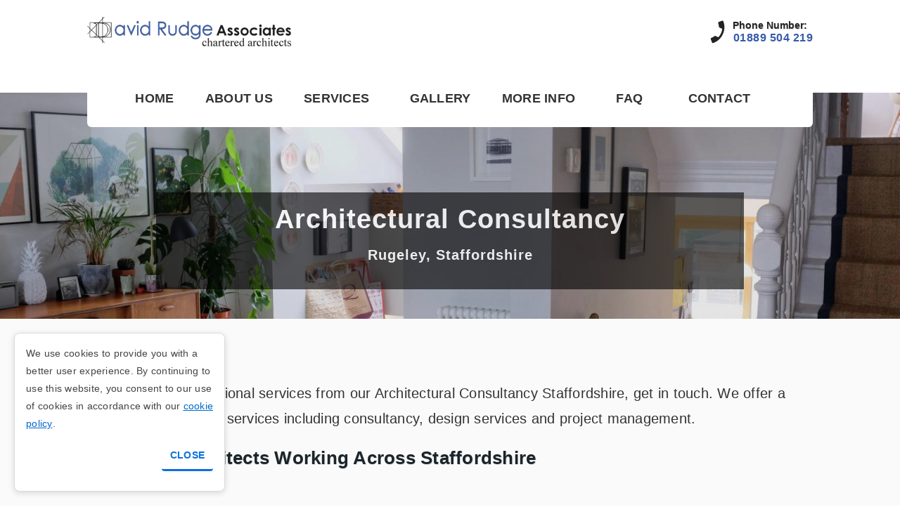

--- FILE ---
content_type: text/html; charset=UTF-8
request_url: https://www.davidrudgeassociates.com/architectural-consultancy
body_size: 24923
content:
<!DOCTYPE html>
<html lang="en">

<head>
	<title>Architectural Consultancy Staffordshire | About Us</title>
	<meta http-equiv="content-type" content="text/html; charset=UTF-8">
	
	<meta name="description" content="If you require professional services from our Architectural Consultancy Staffordshire, get in touch. Work of all kinds is undertaken throughout Staffordshire and wherever there is an interesting architectural consultancy and property extensions project." />
	<link rel="canonical" href="https://www.davidrudgeassociates.com/architectural-consultancy"/>
	<meta property="og:title" content="Architectural Consultancy Staffordshire | About Us" />
	<meta property="og:description" content="If you require professional services from our Architectural Consultancy Staffordshire, get in touch. Work of all kinds is undertaken throughout Staffordshire and wherever there is an interesting architectural consultancy and property extensions project." />
	<meta property="og:type" content="website" />
	<meta property="og:url" content="https://www.davidrudgeassociates.com/architectural-consultancy" />
	<meta property="og:image" content="https://www.easysites.uk/filestore/editor/8933744578/templateschemarudge.jpg" />
	<meta property="og:locale" content="en_GB" />
	<meta name="viewport" content="width=device-width, initial-scale=1, maximum-scale=5">
	<link rel="manifest" href="/manifest.webmanifest">
	<link rel="icon" href="https://0nline.uk/s3/easyfav/davidrudgeassociatescom.jpg" type="image/x-icon" />
	<!--[if IE]><script src="https://cdnjs.cloudflare.com/ajax/libs/html5shiv/3.7.3/html5shiv.min.js"></script><![endif]-->
	<style>
		#container #navigation {
    background: white;
}
#container #nav ul a {
     color: #333;
}
#container #header_can .header_logo + h1 + h3 {
     display: none;
}
#container #contact_page label:after {
     display: none;
}
#container #header_can .header_logo + h1 {
      display: none;
}

.bg-box {
    text-align: center;
    background: rgb(0 0 0 / 0.75);
    padding: 1rem;
}

@media (min-width: 50rem) {
#container .is-wrapper > div.is-section-50 {
    height: 70vh;
}
}


@media (min-width: 960px) {
#container #navigation {    
max-width: 100%;
    background: white;
}
body #navigation a {
color: #333;
text-transform: uppercase;
}
body .map .embed-responsive iframe {
height: 350px;
  }
#container .embed-responsive.embed-responsive-16by9 {
   padding-bottom: 25%;
}
#container #header_can .header_logo img {
    max-width: 290px;
}
#container #navigation > ul {
    display: flex;
    flex-direction: row;
    justify-content: space-evenly;
}
#container #nav>li:last-child a {
    background: transparent;
}
}


body aside, body #footer_can {
    background: #355baa;
      margin: 0!important;
}

body header #header_contact h4 a, article a, body header #header_contact h4 a {
    color: #355baa;
}

body aside .sidebar_form label, body aside h2, body aside p, body #footer_can p, body aside a, body aside .sidebar_container .sidebar_content strong {
    color: #fff;
}

body aside .sidebar_container {
padding-bottom:0;
}
  
article p, article li, body #navigation a {
  font-family: Quicksand, sans-serif;
font-size: 18px;
  color: #333;
  }
  
  article h2, article h3, article h4, body aside h2, body aside .sidebar_form label, header #header_contact h4 span, body aside p {
    font-family: Poppins, sans-serif;
text-shadow: 0.5px 0.5px 0px rgb(34 34 34 / 15%);
  }
body #footer_can p {
     color: white;
}
 #container #footer_links a {
     color: white;
}

body #footer_can {
padding-top: 2rem;
}

body .is-btn-ghost2, body #contact_page button.submit {
width: 100%;
border-radius: 2px;
background: #355baa;
color: white;
font-family: Quicksand, sans-serif;
font-size: 16px;
font-weight: 600;
transition: 0.5s ease;
border: 2px solid #355baa!important;
box-shadow: 0.5px 0.5px 0px rgb(34 34 34 / 25%);
}

body .is-btn-ghost2:hover, body #contact_page button.submit:hover {
background: #fff;
color: #355baa;
}

body input[type=submit] {
background: #fff;
width: 100%;
border-radius: 3px;
color: #355baa;
font-family: Quicksand, sans-serif;
font-size: 16px;
font-weight: 600;
transition: 0.5s ease;
box-shadow: 0.5px 0.5px 0px rgb(34 34 34 / 15%);
}

.accordion {
  background-color: #355baa;
border: 2px solid #355baa!important;
  color: white;
  cursor: pointer;
  padding: 18px;
  width: 100%;
  border: none;
  text-align: left;
  outline: none;
  font-size: 20px; 
font-family: Poppins, sans-serif;
  transition: 0.4s;
}

.accordion.active, .accordion:hover {
  background-color: #eee; 
color: #355baa;
border: 2px solid #355baa!important;
}

.panel {
  padding: 0 1rem;
  display: none;
  background-color: white;
  overflow: hidden;
border: 2px solid #355baa;
border-top: none;
}
.blog-section #news_feed .article_img img{
    object-fit: cover;
    min-height: 17rem;
    max-height: 25rem;
    object-position: 50% 50%;}


@media(min-width: 60rem) {
#banner-wrapper {
    margin-top: 132px;
}
}


@media (max-width: 500px) {
    body .row img.prightimage{
    width: 100% !important;
    height: 50vw !important;
    object-fit: cover;
}
}

body .row .prightimage {
    width: 40%;
    height: auto;
    float: right;
    margin-left: 2rem;
    min-width: 17rem;
    object-fit: contain;
    margin-top: 1rem;
    margin-bottom: 1rem;}#container #navigation {
    background: white;
}
#container #nav ul a {
     color: #333;
}
#container #header_can .header_logo + h1 + h3 {
     display: none;
}
#container #contact_page label:after {
     display: none;
}
#container #header_can .header_logo + h1 {
      display: none;
}

.bg-box {
    text-align: center;
    background: rgb(0 0 0 / 0.75);
    padding: 1rem;
}

@media (min-width: 50rem) {
#container .is-wrapper > div.is-section-50 {
    height: 70vh;
}
}


@media (min-width: 960px) {
#container #navigation {    
max-width: 100%;
    background: white;
}
body #navigation a {
color: #333;
text-transform: uppercase;
}
body .map .embed-responsive iframe {
height: 350px;
  }
#container .embed-responsive.embed-responsive-16by9 {
   padding-bottom: 25%;
}
#container #header_can .header_logo img {
    max-width: 290px;
}
#container #navigation > ul {
    display: flex;
    flex-direction: row;
    justify-content: space-evenly;
}
#container #nav>li:last-child a {
    background: transparent;
}
}


body aside, body #footer_can {
    background: #355baa;
      margin: 0!important;
}

body header #header_contact h4 a, article a, body header #header_contact h4 a {
    color: #355baa;
}

body aside .sidebar_form label, body aside h2, body aside p, body #footer_can p, body aside a, body aside .sidebar_container .sidebar_content strong {
    color: #fff;
}

body aside .sidebar_container {
padding-bottom:0;
}
  
article p, article li, body #navigation a {
  font-family: Quicksand, sans-serif;
font-size: 18px;
  color: #333;
  }
  
  article h2, article h3, article h4, body aside h2, body aside .sidebar_form label, header #header_contact h4 span, body aside p {
    font-family: Poppins, sans-serif;
text-shadow: 0.5px 0.5px 0px rgb(34 34 34 / 15%);
  }
body #footer_can p {
     color: white;
}
 #container #footer_links a {
     color: white;
}

body #footer_can {
padding-top: 2rem;
}

body .is-btn-ghost2, body #contact_page button.submit {
width: 100%;
border-radius: 2px;
background: #355baa;
color: white;
font-family: Quicksand, sans-serif;
font-size: 16px;
font-weight: 600;
transition: 0.5s ease;
border: 2px solid #355baa!important;
box-shadow: 0.5px 0.5px 0px rgb(34 34 34 / 25%);
}

body .is-btn-ghost2:hover, body #contact_page button.submit:hover {
background: #fff;
color: #355baa;
}

body input[type=submit] {
background: #fff;
width: 100%;
border-radius: 3px;
color: #355baa;
font-family: Quicksand, sans-serif;
font-size: 16px;
font-weight: 600;
transition: 0.5s ease;
box-shadow: 0.5px 0.5px 0px rgb(34 34 34 / 15%);
}

.accordion {
  background-color: #355baa;
border: 2px solid #355baa!important;
  color: white;
  cursor: pointer;
  padding: 18px;
  width: 100%;
  border: none;
  text-align: left;
  outline: none;
  font-size: 20px; 
font-family: Poppins, sans-serif;
  transition: 0.4s;
}

.accordion.active, .accordion:hover {
  background-color: #eee; 
color: #355baa;
border: 2px solid #355baa!important;
}

.panel {
  padding: 0 1rem;
  display: none;
  background-color: white;
  overflow: hidden;
border: 2px solid #355baa;
border-top: none;
}
.blog-section #news_feed .article_img img{
    object-fit: cover;
    min-height: 17rem;
    max-height: 25rem;
    object-position: 50% 50%;}


@media(min-width: 60rem) {
#banner-wrapper {
    margin-top: 132px;
}
}


@media (max-width: 500px) {
    body .row img.prightimage{
    width: 100% !important;
    height: 50vw !important;
    object-fit: cover;
}
}

body .row .prightimage {
    width: 40%;
    height: auto;
    float: right;
    margin-left: 2rem;
    min-width: 17rem;
    object-fit: contain;
    margin-top: 1rem;
    margin-bottom: 1rem;}aside{float:left !important; margin: 0 2rem 0 0 !important; order: 1; padding-left: 0}article{display:table !important; min-width:auto !important; margin:0; order:2}
	</style><!-- Google tag (gtag.js) -->
<script async src="https://www.googletagmanager.com/gtag/js?id=AW-17743648237"></script>
<script>
  window.dataLayer = window.dataLayer || [];
  function gtag(){dataLayer.push(arguments);}
  gtag('js', new Date());

  gtag('config', 'AW-17743648237');
</script>

	<script type="application/ld+json">
		{
			"@context": "http://schema.org",
			"@type": "LocalBusiness",
			"name" : "David Rudge Associates",
			"telephone" : "01889 504 219",
			"address" : {
			"@type" : "PostalAddress",
			"streetAddress" : "Green Farm Cottage, The Green, Hamstall Ridware, Rugeley",
			"addressRegion" : "Staffordshire",
			"addressCountry" : "United Kingdom",
			"postalCode" : "WS15 3RP"
		},
			"logo": "https://www.easysites.uk/filestore/editor/8933744578/logo.png",
			"image": "https://www.easysites.uk/filestore/editor/8933744578/templateschemarudge.jpg",
			"url" : "https://www.davidrudgeassociates.com/architectural-consultancy"
			
		,"openingHoursSpecification": 
		[{
				"@type": "OpeningHoursSpecification",
				"dayOfWeek": [
					"Monday"
				],
				"opens": "9:00",
				"closes": "17:00"
			},{
				"@type": "OpeningHoursSpecification",
				"dayOfWeek": [
					"Tuesday"
				],
				"opens": "9:00",
				"closes": "17:00"
			},{
				"@type": "OpeningHoursSpecification",
				"dayOfWeek": [
					"Wednesday"
				],
				"opens": "9:00",
				"closes": "17:00"
			},{
				"@type": "OpeningHoursSpecification",
				"dayOfWeek": [
					"Thursday"
				],
				"opens": "9:00",
				"closes": "17:00"
			},{
				"@type": "OpeningHoursSpecification",
				"dayOfWeek": [
					"Friday"
				],
				"opens": "9:00",
				"closes": "17:00"
			},{
				"@type": "OpeningHoursSpecification",
				"dayOfWeek": [
					"Saturday"
				],
				"opens": "00:00",
				"closes": "00:00"
			},{
				"@type": "OpeningHoursSpecification",
				"dayOfWeek": [
					"Sunday"
				],
				"opens": "00:00",
				"closes": "00:00"
			}]		}
	</script>
	</head>


<body class="un23587 body-architectural-consultancy">
		
	
	<div id="container">
				<div id="header_can">
			<header>
																	
													<a href="/" class="header_logo" title="Home">
								<img alt="David Rudge Associates" src="https://www.easysites.uk/filestore/editor/8933744578/logo.png">
							</a>
												<h1>David Rudge Associates</h1>
						<h3>Chartered Architects in Staffordshire</h3>

													<div id="header_contact">
																<h4 class="phone">
							<span>Phone Number:</span>
							<strong>
																	<a class="phone-call" href="tel:01889504219">01889 504 219</a>
															</strong>
						</h4>
																																							</div>
			</header>
		</div>
		<div id="navigation_can">
			<div id="navigation">
				<ul id="nav">
										<li><a class="btn_" title="Home" target="_self" href="/">Home</a></li>
<li><a class="active btn_" title="About Us" target="_self" href="//www.davidrudgeassociates.com/architectural-consultancy">About Us</a></li>
<li><a title="Services" class="nav_drop btn_" target="_self" href="//www.davidrudgeassociates.com/architectural-services">Services</a><ul>
<li><a class="btn_" title="Extensions" target="_self" href="//www.davidrudgeassociates.com/home-extensions">Extensions</a></li>
<li><a class="btn_" title="Renovation and Refurbishment" target="_self" href="//www.davidrudgeassociates.com/property-renovation">Renovation and Refurbishment</a></li>
<li><a class="btn_" title="New Builds" target="_self" href="//www.davidrudgeassociates.com/new-build-architects">New Builds</a></li>
<li><a class="btn_" title="Listed Buildings" target="_self" href="//www.davidrudgeassociates.com/listed-buildings-renovation-and-repairs">Listed Buildings</a></li>
</ul></li><li><a class="btn_" title="Gallery" target="_self" href="//www.davidrudgeassociates.com/architectural-projects">Gallery</a></li>
<li class="nav_placeholder"><a title="More Info" class="nav_drop btn_">More Info</a><ul>
<li><a class="btn_" title="Blog" target="_self" href="//www.davidrudgeassociates.com/blog">Blog</a></li>
</ul></li><li><a class="btn_" title="FAQ" target="_self" href="//www.davidrudgeassociates.com/faq">FAQ</a></li>
<li><a class="btn_" title="Contact" target="_self" href="//www.davidrudgeassociates.com/contact-us">Contact</a></li>
</ul>			</div>
		</div>
		
		
					<div id="banner-wrapper">
						<div class="is-wrapper">

							<div class="is-section is-light-text is-box is-section-30">
					<div class="is-overlay"><div class="is-overlay-bg" style="background-image: url('https://www.easysites.uk/filestore/editor/8933744578/home-design020357.jpg'); background-position: 50% 30%;"></div><div class="is-overlay-color" style="opacity:0.1"></div>
						
						
						<div class="is-overlay-content"></div>
					</div> 
					<div class="is-boxes">
						<div class="is-box-centered is-opacity-90">
							<div class="is-container is-builder container is-content-980" id="contentareak8Pv6">
						
					

	<div class="row clearfix"><div class="column full">
 <div class="bg-box">
          <h1>Architectural Consultancy 
		<br> 
		<span style="font-size: 20px;">Rugeley, Staffordshire</span>
	</h1>


        

        </div>  </div></div>

</div>
				</div>
			</div>
		</div>

																											</div>													</div>
													<div id="content_can">

																																	<div id="content_container" class="hasSidebar" data-s="" data-g="left">
																			
																			<aside></aside><article><div class="row clearfix">
	<div class="column full">
		<h2>About Us </h2> 
		<p style="font-size: 20px;">If you require professional services from our Architectural Consultancy Staffordshire, get in touch. We offer a range of professional services including consultancy, design services and project management.
			<br>
		</p>
		<h3>Chartered Architects Working Across Staffordshire </h3>
	</div>
</div>
<div class="row clearfix">
	<div class="column two-third">
		<p>&nbsp;David Rudge Associates operates from its own renovated office in a peaceful 19th-century blacksmith's forge, which is within easy access of the main motorway system and the West Midlands conurbation. Work of all kinds is undertaken throughout Staffordshire and wherever there is an interesting architectural consultancy and&nbsp;property extensions&nbsp;project.&nbsp;</p>
		<p>Previous work undertaken has ranged from a listed building in Worcestershire and a Victorian house in Gloucester to residential &amp; industrial work, including&nbsp;new builds,&nbsp;renovation, refurbishment, property extensions, in the West Midlands and we're currently working on period &amp; more modern properties in Staffordshire, London &amp; Brighton. </p>
	</div>
	<div class="column third">
		<img src="https://www.easysites.uk/filestore/editor/8933744578/home-design(9).jpg" alt="">
	</div>
</div>
<div class="row clearfix">
	<div class="column full">
		<p>David Rudge commenced practice in 1985 after 20 years' design and contract experience with a number of private practices, local authorities, and industries in the West Midlands.&nbsp;</p>
		<p>For 4 years prior to the formal commencement of his practice, David Rudge carried out freelance work on his own account and with several practices in the West Midlands area. For a period of 12 years, this was combined with lecturing at a university.&nbsp;</p>
		<p>If you would like to find out more about our architectural consultancy services in Staffordshire, please do not hesitate to&nbsp;get in touch. Call <a class="phone-call" href="tel:01889504219">01889 504 219</a> to discuss your project.
			<br>
		</p>
	</div>
</div>
<div class="row clearfix">
	<div class="column half">
		<img src="https://www.easysites.uk/filestore/editor/8933744578/-t9rcjg.png" alt="">
	</div>
	<div class="column half">
		<img src="https://www.easysites.uk/filestore/editor/8933744578/home-design(7).jpg" alt="">
	</div>
</div>
<div class="row clearfix">
	<div class="column full map">
		<div class="embed-responsive embed-responsive-16by9" style="
">
			<iframe src="https://www.google.com/maps/embed?pb=!1m14!1m8!1m3!1d245229.26688130037!2d-1.8586922405035424!3d52.7714390952957!3m2!1i1024!2i768!4f13.1!3m3!1m2!1s0x0%3A0x25ba9b620aa6693d!2sDavid%20Rudge%20Associates!5e0!3m2!1sen!2suk!4v1603976607122!5m2!1sen!2suk" style="border:0;" allowfullscreen="" aria-hidden="false" tabindex="0" width="1920" height="350" frameborder="0"></iframe>
		</div>
	</div>
</div></article>																			</div> 																		</div> 
																		<div id="footer_can">
																			<footer>
																				<div id="footer_links">
																					<ul>
																						<li><a class="btn_" title="Home" target="_self" href="/">Home</a></li>
<li><a title="About Us" target="_self" href="//www.davidrudgeassociates.com/architectural-consultancy">About Us</a></li>
<li><a class="btn_" title="Extensions" target="_self" href="//www.davidrudgeassociates.com/home-extensions">Extensions</a></li>
<li><a class="btn_" title="Renovation and Refurbishment" target="_self" href="//www.davidrudgeassociates.com/property-renovation">Renovation and Refurbishment</a></li>
<li><a class="btn_" title="New Builds" target="_self" href="//www.davidrudgeassociates.com/new-build-architects">New Builds</a></li>
<li><a class="btn_" title="Listed Buildings" target="_self" href="//www.davidrudgeassociates.com/listed-buildings-renovation-and-repairs">Listed Buildings</a></li>
<li><a class="btn_" title="Gallery" target="_self" href="//www.davidrudgeassociates.com/architectural-projects">Gallery</a></li>
<li><a class="btn_" title="Blog" target="_self" href="//www.davidrudgeassociates.com/blog">Blog</a></li>
<li><a class="btn_" title="FAQ" target="_self" href="//www.davidrudgeassociates.com/faq">FAQ</a></li>
<li><a class="btn_" title="Contact" target="_self" href="//www.davidrudgeassociates.com/contact-us">Contact</a></li>
																																													<li><a href="/privacy-policy" title="Privacy Policy">Privacy Policy</a></li>
																																																																			<li><a href="/cookie-policy" title="Cookie Policy">Cookie Policy</a></li>
																																																																			<li><a href="/terms-and-conditions" title="Terms and Conditions">Terms and Conditions</a></li>
																																												<li><a href="/sitemap" title="sitemap">Sitemap</a></li>
																					</ul>
																				</div>
																				<div id="copy">
																					<p>
																						<span class="copyright">Copyright &copy;
																							2026 																						</span>
																						<span class="company">
																							David Rudge Associates 																						</span>
																																																																																							</p>
																				</div>
																			</footer>
																		</div>
																	</div>
																	<script>
																		var responsiveNav = (function(E, y) {
																			var K = !!E.getComputedStyle;
																			if (!E.getComputedStyle) {
																				E.getComputedStyle = function(a) {
																					this.el = a;
																					this.getPropertyValue = function(b) {
																						var c = /(\-([a-z]){1})/g;
																						if (b === "float") {
																							b = "styleFloat"
																						}
																						if (c.test(b)) {
																							b = b.replace(c, function() {
																								return arguments[2].toUpperCase()
																							})
																						}
																						return a.currentStyle[b] ? a.currentStyle[b] : null
																					};
																					return this
																				}
																			}
																			var F, A, H, J = y.documentElement,
																				I = y.getElementsByTagName("head")[0],
																				t = y.createElement("style"),
																				u = false,
																				x = function(b, d, c, e) {
																					if ("addEventListener" in b) {
																						try {
																							b.addEventListener(d, c, e)
																						} catch (a) {
																							if (typeof c === "object" && c.handleEvent) {
																								b.addEventListener(d, function(f) {
																									c.handleEvent.call(c, f)
																								}, e)
																							} else {
																								throw a
																							}
																						}
																					} else {
																						if ("attachEvent" in b) {
																							if (typeof c === "object" && c.handleEvent) {
																								b.attachEvent("on" + d, function() {
																									c.handleEvent.call(c)
																								})
																							} else {
																								b.attachEvent("on" + d, c)
																							}
																						}
																					}
																				},
																				w = function(b, d, c, e) {
																					if ("removeEventListener" in b) {
																						try {
																							b.removeEventListener(d, c, e)
																						} catch (a) {
																							if (typeof c === "object" && c.handleEvent) {
																								b.removeEventListener(d, function(f) {
																									c.handleEvent.call(c, f)
																								}, e)
																							} else {
																								throw a
																							}
																						}
																					} else {
																						if ("detachEvent" in b) {
																							if (typeof c === "object" && c.handleEvent) {
																								b.detachEvent("on" + d, function() {
																									c.handleEvent.call(c)
																								})
																							} else {
																								b.detachEvent("on" + d, c)
																							}
																						}
																					}
																				},
																				G = function(a) {
																					var b = a.firstChild;
																					while (b !== null && b.nodeType !== 1) {
																						b = b.nextSibling
																					}
																					return b
																				},
																				v = function(a, c) {
																					for (var b in c) {
																						a.setAttribute(b, c[b])
																					}
																				},
																				C = function(a, b) {
																					a.className += " " + b;
																					a.className = a.className.replace(/(^\s*)|(\s*$)/g, "")
																				},
																				z = function(a, c) {
																					var b = new RegExp("(\\s|^)" + c + "(\\s|$)");
																					a.className = a.className.replace(b, " ").replace(/(^\s*)|(\s*$)/g, "")
																				},
																				B = function(a, c) {
																					var b;
																					this.options = {
																						animate: true,
																						transition: 400,
																						label: "Navigation",
																						insert: "after",
																						customToggle: "",
																						openPos: "relative",
																						jsClass: "js",
																						init: function() {},
																						open: function() {},
																						close: function() {}
																					};
																					for (b in c) {
																						this.options[b] = c[b]
																					}
																					C(J, this.options.jsClass);
																					this.wrapperEl = a.replace("#", "");
																					if (y.getElementById(this.wrapperEl)) {
																						this.wrapper = y.getElementById(this.wrapperEl)
																					} else {
																						throw new Error("The nav element you are trying to select doesn't exist")
																					}
																					this.wrapper.inner = G(this.wrapper);
																					A = this.options;
																					F = this.wrapper;
																					this._init(this)
																				};
																			B.prototype = {
																				destroy: function() {
																					this._removeStyles();
																					z(F, "closed");
																					z(F, "opened");
																					F.removeAttribute("style");
																					F.removeAttribute("aria-hidden");
																					F = null;
																					L = null;
																					w(E, "load", this, false);
																					w(E, "resize", this, false);
																					w(H, "mousedown", this, false);
																					w(H, "touchstart", this, false);
																					w(H, "touchend", this, false);
																					w(H, "keyup", this, false);
																					w(H, "click", this, false);
																					if (!A.customToggle) {
																						H.parentNode.removeChild(H)
																					} else {
																						H.removeAttribute("aria-hidden")
																					}
																				},
																				toggle: function() {
																					if (!u) {
																						z(F, "closed");
																						C(F, "opened");
																						F.style.position = A.openPos;
																						v(F, {
																							"aria-hidden": "false"
																						});
																						setNavFocusable(F, true);
																						u = true;
																						A.open()
																					} else {
																						z(F, "opened");
																						C(F, "closed");
																						v(F, {
																							"aria-hidden": "true"
																						});
																						setNavFocusable(F, false);
																						if (A.animate) {
																							setTimeout(function() {
																								F.style.position = "absolute"
																							}, A.transition + 10)
																						} else {
																							F.style.position = "absolute"
																						}
																						u = false;
																						A.close()
																					}
																				},
																				handleEvent: function(a) {
																					var b = a || E.event;
																					switch (b.type) {
																						case "mousedown":
																							this._onmousedown(b);
																							break;
																						case "touchstart":
																							this._ontouchstart(b);
																							break;
																						case "touchend":
																							this._ontouchend(b);
																							break;
																						case "keyup":
																							this._onkeyup(b);
																							break;
																						case "click":
																							this._onclick(b);
																							break;
																						case "load":
																							this._transitions(b);
																							this._resize(b);
																							break;
																						case "resize":
																							this._resize(b);
																							break
																					}
																				},
																				_init: function() {
																					C(F, "closed");
																					this._createToggle();
																					x(E, "load", this, false);
																					x(E, "resize", this, false);
																					x(H, "mousedown", this, false);
																					x(H, "touchstart", this, false);
																					x(H, "touchend", this, false);
																					x(H, "keyup", this, false);
																					x(H, "click", this, false)
																				},
																				_createStyles: function() {
																					if (!t.parentNode) {
																						I.appendChild(t)
																					}
																				},
																				_removeStyles: function() {
																					if (t.parentNode) {
																						t.parentNode.removeChild(t)
																					}
																				},
																				_createToggle: function() {
																					if (!A.customToggle) {
																						var a = y.createElement("a");
																						a.innerHTML = A.label;
																						v(a, {
																							href: "#",
																							id: "nav-toggle"
																						});
																						if (A.insert === "after") {
																							F.parentNode.insertBefore(a, F.nextSibling)
																						} else {
																							F.parentNode.insertBefore(a, F)
																						}
																						H = y.getElementById("nav-toggle")
																					} else {
																						var b = A.customToggle.replace("#", "");
																						if (y.getElementById(b)) {
																							H = y.getElementById(b)
																						} else {
																							throw new Error("The custom nav toggle you are trying to select doesn't exist")
																						}
																					}
																				},
																				_preventDefault: function(a) {
																					if (a.preventDefault) {
																						a.preventDefault();
																						a.stopPropagation()
																					} else {
																						a.returnValue = false
																					}
																				},
																				_onmousedown: function(a) {
																					var b = a || E.event;
																					if (!(b.which === 3 || b.button === 2)) {
																						this._preventDefault(a);
																						this.toggle(a)
																					}
																				},
																				_ontouchstart: function(a) {
																					H.onmousedown = null;
																					this._preventDefault(a);
																					this.toggle(a)
																				},
																				_ontouchend: function() {
																					var a = this;
																					F.addEventListener("click", a._preventDefault, true);
																					setTimeout(function() {
																						F.removeEventListener("click", a._preventDefault, true)
																					}, A.transition)
																				},
																				_onkeyup: function(a) {
																					var b = a || E.event;
																					if (b.keyCode === 13) {
																						this.toggle(a)
																					}
																				},
																				_onclick: function(a) {
																					this._preventDefault(a)
																				},
																				_transitions: function() {
																					if (A.animate) {
																						var b = F.style,
																							a = "max-height " + A.transition + "ms";
																						b.WebkitTransition = a;
																						b.MozTransition = a;
																						b.OTransition = a;
																						b.transition = a
																					}
																				},
																				_calcHeight: function() {
																					var a = F.inner.offsetHeight,
																						b = "#" + this.wrapperEl + ".opened{max-height:" + a + "px}";
																					if (K) {
																						t.innerHTML = b;
																						b = ""
																					}
																				},
																				_resize: function() {
																					if (E.getComputedStyle(H, null).getPropertyValue("display") !== "none") {
																						v(H, {
																							"aria-hidden": "false"
																						});
																						if (F.className.match(/(^|\s)closed(\s|$)/)) {
																							v(F, {
																								"aria-hidden": "true"
																							});
																							F.style.position = "absolute";
																							setNavFocusable(F, false)
																						}
																						this._createStyles();
																						this._calcHeight()
																					} else {
																						v(H, {
																							"aria-hidden": "true"
																						});
																						v(F, {
																							"aria-hidden": "false"
																						});
																						F.style.position = A.openPos;
																						setNavFocusable(F, true);
																						this._removeStyles()
																					}
																					A.init()
																				}
																			};
																			var L;

																			function D(a, b) {
																				if (!L) {
																					L = new B(a, b)
																				}
																				return L
																			}
																			return D
																		})(window, document);

																		function setNavFocusable(container, makeFocusable) {
																			// Any selector of focusable elements in your menu
																			var focusable = container.querySelectorAll("a");

																			focusable.forEach(function(el) {
																				if (makeFocusable) {
																					el.removeAttribute("tabindex");
																				} else {
																					el.setAttribute("tabindex", "-1");
																				}
																			});
																		}
																	</script>

																	<!--[if lte IE 9]>
		<script src="https://0nline.uk/s3/easysites/responsive/responsiveIE-min.js"></script>
		<script src="https://0nline.uk/s3/easysites/ie/ieFix-min.js"></script>
		<![endif]-->
																																		<script>
																		var navigation = responsiveNav("#navigation");
																		(function() {
																			function getScript(url, success, failure) {
																				var script = document.createElement('script');
																				script.src = url;
																				var head = document.getElementsByTagName('head')[0],
																					done = false;
																				script.onload = script.onreadystatechange = function() {
																					if (!done && (!this.readyState || this.readyState == 'loaded' || this.readyState == 'complete')) {
																						done = true;
																						success();
																						script.onload = script.onreadystatechange = null;
																						head.removeChild(script);
																					}
																				};
																				script.onerror = function() {
																					if (typeof failure === 'function') {
																						failure();
																					}
																				};
																				head.appendChild(script);
																			}
																			getScript('https://www.easysites.uk/websites/js/masterSeven.js', function() {
																				getScript('https://www.easysites.uk/websites/themes/17/theme.js', function() {

																					var referrer = document.referrer;
																					var pathname = window.location.pathname;
																					var url = window.location.href;
																					var useragent = navigator.userAgent;
																					var browserid = 9876750;
																					var isMobile = false;
																					if (/(android|bb\d+|meego).+mobile|avantgo|bada\/|blackberry|blazer|compal|elaine|fennec|hiptop|iemobile|ip(hone|od)|ipad|iris|kindle|Android|Silk|lge |maemo|midp|mmp|netfront|opera m(ob|in)i|palm( os)?|phone|p(ixi|re)\/|plucker|pocket|psp|series(4|6)0|symbian|treo|up\.(browser|link)|vodafone|wap|windows (ce|phone)|xda|xiino/i.test(navigator.userAgent) ||
																						/1207|6310|6590|3gso|4thp|50[1-6]i|770s|802s|a wa|abac|ac(er|oo|s\-)|ai(ko|rn)|al(av|ca|co)|amoi|an(ex|ny|yw)|aptu|ar(ch|go)|as(te|us)|attw|au(di|\-m|r |s )|avan|be(ck|ll|nq)|bi(lb|rd)|bl(ac|az)|br(e|v)w|bumb|bw\-(n|u)|c55\/|capi|ccwa|cdm\-|cell|chtm|cldc|cmd\-|co(mp|nd)|craw|da(it|ll|ng)|dbte|dc\-s|devi|dica|dmob|do(c|p)o|ds(12|\-d)|el(49|ai)|em(l2|ul)|er(ic|k0)|esl8|ez([4-7]0|os|wa|ze)|fetc|fly(\-|_)|g1 u|g560|gene|gf\-5|g\-mo|go(\.w|od)|gr(ad|un)|haie|hcit|hd\-(m|p|t)|hei\-|hi(pt|ta)|hp( i|ip)|hs\-c|ht(c(\-| |_|a|g|p|s|t)|tp)|hu(aw|tc)|i\-(20|go|ma)|i230|iac( |\-|\/)|ibro|idea|ig01|ikom|im1k|inno|ipaq|iris|ja(t|v)a|jbro|jemu|jigs|kddi|keji|kgt( |\/)|klon|kpt |kwc\-|kyo(c|k)|le(no|xi)|lg( g|\/(k|l|u)|50|54|\-[a-w])|libw|lynx|m1\-w|m3ga|m50\/|ma(te|ui|xo)|mc(01|21|ca)|m\-cr|me(rc|ri)|mi(o8|oa|ts)|mmef|mo(01|02|bi|de|do|t(\-| |o|v)|zz)|mt(50|p1|v )|mwbp|mywa|n10[0-2]|n20[2-3]|n30(0|2)|n50(0|2|5)|n7(0(0|1)|10)|ne((c|m)\-|on|tf|wf|wg|wt)|nok(6|i)|nzph|o2im|op(ti|wv)|oran|owg1|p800|pan(a|d|t)|pdxg|pg(13|\-([1-8]|c))|phil|pire|pl(ay|uc)|pn\-2|po(ck|rt|se)|prox|psio|pt\-g|qa\-a|qc(07|12|21|32|60|\-[2-7]|i\-)|qtek|r380|r600|raks|rim9|ro(ve|zo)|s55\/|sa(ge|ma|mm|ms|ny|va)|sc(01|h\-|oo|p\-)|sdk\/|se(c(\-|0|1)|47|mc|nd|ri)|sgh\-|shar|sie(\-|m)|sk\-0|sl(45|id)|sm(al|ar|b3|it|t5)|so(ft|ny)|sp(01|h\-|v\-|v )|sy(01|mb)|t2(18|50)|t6(00|10|18)|ta(gt|lk)|tcl\-|tdg\-|tel(i|m)|tim\-|t\-mo|to(pl|sh)|ts(70|m\-|m3|m5)|tx\-9|up(\.b|g1|si)|utst|v400|v750|veri|vi(rg|te)|vk(40|5[0-3]|\-v)|vm40|voda|vulc|vx(52|53|60|61|70|80|81|83|85|98)|w3c(\-| )|webc|whit|wi(g |nc|nw)|wmlb|wonu|x700|yas\-|your|zeto|zte\-/i.test(navigator.userAgent.substr(0, 4))) isMobile = true;
																					var userIP = '000';
																					var adwords = false;
																					var both = referrer + '§' + pathname + '§' + url + '§' + useragent + '§' + userIP + '§' + isMobile + '§' + browserid + '§' + adwords;
																					var dataString = 'data=' + both;

																					$.ajax({
																						type: "POST",
																						url: "/statistics/theCollectorv2.php",
																						data: dataString,
																						cache: false,
																						success: function(data) {}
																					});

																					// Track phone call clicks
																					$('.phone-call').on('click', function(e) {
																						var websiteId = 9876750;
																						trackContactClick(websiteId, 'phone');
																					});

																					// Track WhatsApp clicks
																					$('.whatsapp-widget').on('click', function(e) {
																						var websiteId = 9876750;
																						trackContactClick(websiteId, 'whatsapp');
																					});

																					/**
																					 * Function to track contact clicks
																					 * @param {number} websiteId - The website ID
																					 * @param {string} contactType - Either 'phone' or 'whatsapp'
																					 */
																					function trackContactClick(websiteId, contactType) {
																						// Create the data string with the format: websiteId§contactType
																						var dataString = 'data=' + websiteId + '§' + contactType;

																						// Send the tracking data
																						$.ajax({
																							type: "POST",
																							url: "/statistics/callCollector.php",
																							data: dataString,
																							cache: false,
																							success: function(data) {
																								// Success - no action needed
																							},
																							error: function(xhr, status, error) {
																								// Optional: Silently log errors to console
																								console.error("Contact tracking error:", error);
																							}
																						});
																					}


																					window.onbeforeunload = function(event) {
																						xmlhttp = new XMLHttpRequest();
																						xmlhttp.open("POST", "/statistics/theCollectorv2.php", true);
																						xmlhttp.setRequestHeader("Content-type", "application/x-www-form-urlencoded");
																						var timeSpentOnPage = TimeMe.getTimeOnCurrentPageInSeconds();
																						var currentPage = TimeMe.currentPageName;
																						var task = 'pageTime';
																						var browserid = 9876750;
																						var send = task + '|' + browserid + '|' + currentPage + '|' + timeSpentOnPage;
																						xmlhttp.send(send);
																					};

																					
																					function applyAnimation(i) {
																						var e = 0;
																						i.find(".is-animated").each(function() {
																							"done" != $(this).data("animated") && (e > 0 && $(this).css("animation-delay", e + "s"), e += .2, $(this).removeClass("fadeOut"), $(this).hasClass("is-pulse") && $(this).addClass("pulse"), $(this).hasClass("is-bounceIn") && $(this).addClass("bounceIn"), $(this).hasClass("is-fadeIn") && $(this).addClass("fadeIn"), $(this).hasClass("is-fadeInDown") && $(this).addClass("fadeInDown"), $(this).hasClass("is-fadeInLeft") && $(this).addClass("fadeInLeft"), $(this).hasClass("is-fadeInRight") && $(this).addClass("fadeInRight"), $(this).hasClass("is-fadeInUp") && $(this).addClass("fadeInUp"), $(this).hasClass("is-flipInX") && $(this).addClass("flipInX"), $(this).hasClass("is-flipInY") && $(this).addClass("flipInY"), $(this).hasClass("is-slideInUp") && $(this).addClass("slideInUp"), $(this).hasClass("is-slideInDown") && $(this).addClass("slideInDown"), $(this).hasClass("is-slideInLeft") && $(this).addClass("slideInLeft"), $(this).hasClass("is-slideInRight") && $(this).addClass("slideInRight"), $(this).hasClass("is-zoomIn") && $(this).addClass("zoomIn"), $(this).hasClass("once") && $(this).data("animated", "done"))
																						})
																					}

																					function removeAnimation(i) {
																						i.find(".is-animated").each(function() {
																							$(this).removeClass("pulse"), $(this).removeClass("bounceIn"), $(this).removeClass("fadeIn"), $(this).removeClass("fadeInDown"), $(this).removeClass("fadeInLeft"), $(this).removeClass("fadeInRight"), $(this).removeClass("fadeInUp"), $(this).removeClass("flipInX"), $(this).removeClass("flipInY"), $(this).removeClass("slideInUp"), $(this).removeClass("slideInDown"), $(this).removeClass("slideInLeft"), $(this).removeClass("slideInRight"), $(this).removeClass("zoomIn"), $(this).hasClass("once") || $(this).addClass("fadeOut")
																						})
																					}

																					function applyAnimationSection(i) {
																						var e = 0;
																						i.hasClass("is-animated") && "done" != i.data("animated") && (e > 0 && i.css("animation-delay", e + "s"), e += .2, i.removeClass("fadeOut"), i.hasClass("is-pulse") && i.addClass("pulse"), i.hasClass("is-bounceIn") && i.addClass("bounceIn"), i.hasClass("is-fadeIn") && i.addClass("fadeIn"), i.hasClass("is-fadeInDown") && i.addClass("fadeInDown"), i.hasClass("is-fadeInLeft") && i.addClass("fadeInLeft"), i.hasClass("is-fadeInRight") && i.addClass("fadeInRight"), i.hasClass("is-fadeInUp") && i.addClass("fadeInUp"), i.hasClass("is-flipInX") && i.addClass("flipInX"), i.hasClass("is-flipInY") && i.addClass("flipInY"), i.hasClass("is-slideInUp") && i.addClass("slideInUp"), i.hasClass("is-slideInDown") && i.addClass("slideInDown"), i.hasClass("is-slideInLeft") && i.addClass("slideInLeft"), i.hasClass("is-slideInRight") && i.addClass("slideInRight"), i.hasClass("is-zoomIn") && i.addClass("zoomIn"), i.hasClass("once") && i.data("animated", "done")), i.find(".is-box.is-animated").each(function() {
																							"done" != $(this).data("animated") && (e > 0 && $(this).css("animation-delay", e + "s"), e += .2, $(this).removeClass("fadeOut"), $(this).hasClass("is-pulse") && $(this).addClass("pulse"), $(this).hasClass("is-bounceIn") && $(this).addClass("bounceIn"), $(this).hasClass("is-fadeIn") && $(this).addClass("fadeIn"), $(this).hasClass("is-fadeInDown") && $(this).addClass("fadeInDown"), $(this).hasClass("is-fadeInLeft") && $(this).addClass("fadeInLeft"), $(this).hasClass("is-fadeInRight") && $(this).addClass("fadeInRight"), $(this).hasClass("is-fadeInUp") && $(this).addClass("fadeInUp"), $(this).hasClass("is-flipInX") && $(this).addClass("flipInX"), $(this).hasClass("is-flipInY") && $(this).addClass("flipInY"), $(this).hasClass("is-slideInUp") && $(this).addClass("slideInUp"), $(this).hasClass("is-slideInDown") && $(this).addClass("slideInDown"), $(this).hasClass("is-slideInLeft") && $(this).addClass("slideInLeft"), $(this).hasClass("is-slideInRight") && $(this).addClass("slideInRight"), $(this).hasClass("is-zoomIn") && $(this).addClass("zoomIn"), $(this).hasClass("once") && $(this).data("animated", "done"))
																						})
																					}

																					function removeAnimationSection(i) {
																						i.hasClass("is-animated") && (i.removeClass("pulse"), i.removeClass("bounceIn"), i.removeClass("fadeIn"), i.removeClass("fadeInDown"), i.removeClass("fadeInLeft"), i.removeClass("fadeInRight"), i.removeClass("fadeInUp"), i.removeClass("flipInX"), i.removeClass("flipInY"), i.removeClass("slideInUp"), i.removeClass("slideInDown"), i.removeClass("slideInLeft"), i.removeClass("slideInRight"), i.removeClass("zoomIn"), i.hasClass("once") || i.addClass("fadeOut")), i.find(".is-animated").each(function() {
																							$(this).removeClass("pulse"), $(this).removeClass("bounceIn"), $(this).removeClass("fadeIn"), $(this).removeClass("fadeInDown"), $(this).removeClass("fadeInLeft"), $(this).removeClass("fadeInRight"), $(this).removeClass("fadeInUp"), $(this).removeClass("flipInX"), $(this).removeClass("flipInY"), $(this).removeClass("slideInUp"), $(this).removeClass("slideInDown"), $(this).removeClass("slideInLeft"), $(this).removeClass("slideInRight"), $(this).removeClass("zoomIn"), $(this).hasClass("once") || $(this).addClass("fadeOut")
																						})
																					}

																					function playAllVideoBg() {
																						jQuery(".is_video_bg").each(function() {
																							var i = jQuery(this).find(".screen").attr("id");
																							$("#" + i).data("youtubePlayer").onYouTubePlayerAPIReady()
																						})
																					}

																					function loadScript(i, e) {
																						var s = document.createElement("script");
																						s.type = "text/javascript", s.readyState ? s.onreadystatechange = function() {
																							"loaded" != s.readyState && "complete" != s.readyState || (s.onreadystatechange = null, e())
																						} : s.onload = function() {
																							e()
																						}, s.src = i, document.body.appendChild(s)
																					}
																					$(document).ready(function(i) {
																							$(".is-arrow-down a").click(function(i) {
																								return $(this).parents(".is-section").nextAll("div:not(.is-hidden)").html() && $("html,body").animate({
																									scrollTop: $(this).parents(".is-section").nextAll("div:not(.is-hidden)").offset().top - parseInt($(".is-wrapper").css("padding-top"))
																								}, 800), i.preventDefault(), i.stopImmediatePropagation(), !1
																							}), $(".is-wrapper > div:first-child").find(".is-scale-animated").addClass("is-appeared"), $(".is-scale-animated").appear(), $(".is-scale-animated").on("appear", function() {
																								$(this).addClass("is-appeared")
																							}), $(".is-scale-animated").on("disappear", function() {
																								$(this).removeClass("is-appeared")
																							}), $(".is-animated").each(function() {
																								$(this).addClass("animated"), $(this).addClass("fadeOut")
																							}), $(".is-section").appear(), $(".is-section").each(function() {
																								$(this).is(":appeared") && applyAnimationSection($(this))
																							}), 0 == $(window).scrollTop() && setTimeout(applyAnimationSection($(".is-section").first()), 2e3), $(".is-section").on("appear", function() {
																								applyAnimationSection($(this))
																							}), $(".is-section").on("disappear", function() {
																								removeAnimationSection($(this))
																							}), $(".is-container").appear(), $(".is-container").each(function() {
																								$(this).is(":appeared") && applyAnimation($(this))
																							}), 0 == $(window).scrollTop() && $(".is-section").first().find(".is-container").each(function() {
																								setTimeout(applyAnimation($(this)), 2e3)
																							}), $(".is-container").on("appear", function() {
																								applyAnimation($(this))
																							}), $(".is-container").on("disappear", function() {
																								removeAnimation($(this))
																							})
																						}),
																						function(i) {
																							function e() {
																								n = !1;
																								for (var e = 0, s = t.length; e < s; e++) {
																									var o = i(t[e]).filter(function() {
																										return i(this).is(":appeared")
																									});
																									if (o.trigger("appear", [o]), r[e]) {
																										var a = r[e].not(o);
																										a.trigger("disappear", [a])
																									}
																									r[e] = o
																								}
																							}

																							function s(i) {
																								t.push(i), r.push()
																							}
																							var t = [],
																								o = !1,
																								n = !1,
																								a = {
																									interval: 250,
																									force_process: !1
																								},
																								l = i(window),
																								r = [];
																							i.expr[":"].appeared = function(e) {
																								var s = i(e);
																								if (!s.is(":visible")) return !1;
																								var t = l.scrollLeft(),
																									o = l.scrollTop(),
																									n = s.offset(),
																									a = n.left,
																									r = n.top;
																								return r + s.height() >= o && r - (s.data("appear-top-offset") || 0) <= o + l.height() - 200 && a + s.width() >= t && a - (s.data("appear-left-offset") || 0) <= t + l.width()
																							}, i.fn.extend({
																								appear: function(t) {
																									var l = i.extend({}, a, t || {}),
																										r = this.selector || this;
																									if (!o) {
																										var d = function() {
																											n || (n = !0, setTimeout(e, l.interval))
																										};
																										i(window).scroll(d).resize(d), o = !0
																									}
																									return l.force_process && setTimeout(e, l.interval), s(r), i(r)
																								}
																							}), i.extend({
																								force_appear: function() {
																									return !!o && (e(), !0)
																								}
																							})
																						}("undefined" != typeof module ? require("jquery") : jQuery),
																						function(i) {
																							"use strict";
																							"function" == typeof define && define.amd ? define(["jquery"], i) : "undefined" != typeof exports ? module.exports = i(require("jquery")) : i(jQuery)
																						}(function(i) {
																							"use strict";
																							var e = window.Slick || {};
																							(e = function() {
																								var e = 0;
																								return function(s, t) {
																									var o, n = this;
																									n.defaults = {
																										accessibility: !0,
																										adaptiveHeight: !1,
																										appendArrows: i(s),
																										appendDots: i(s),
																										arrows: !0,
																										asNavFor: null,
																										prevArrow: '<button type="button" data-role="none" class="slick-prev" aria-label="Previous" tabindex="0" role="button">Previous</button>',
																										nextArrow: '<button type="button" data-role="none" class="slick-next" aria-label="Next" tabindex="0" role="button">Next</button>',
																										autoplay: !1,
																										autoplaySpeed: 3e3,
																										centerMode: !1,
																										centerPadding: "50px",
																										cssEase: "ease",
																										customPaging: function(i, e) {
																											return '<button type="button" data-role="none" role="button" aria-required="false" tabindex="0">' + (e + 1) + "</button>"
																										},
																										dots: !1,
																										dotsClass: "slick-dots",
																										draggable: !0,
																										easing: "linear",
																										edgeFriction: .35,
																										fade: !1,
																										focusOnSelect: !1,
																										infinite: !0,
																										initialSlide: 0,
																										lazyLoad: "ondemand",
																										mobileFirst: !1,
																										pauseOnHover: !0,
																										pauseOnDotsHover: !1,
																										respondTo: "window",
																										responsive: null,
																										rows: 1,
																										rtl: !1,
																										slide: "",
																										slidesPerRow: 1,
																										slidesToShow: 1,
																										slidesToScroll: 1,
																										speed: 500,
																										swipe: !0,
																										swipeToSlide: !1,
																										touchMove: !0,
																										touchThreshold: 5,
																										useCSS: !0,
																										useTransform: !1,
																										variableWidth: !1,
																										vertical: !1,
																										verticalSwiping: !1,
																										waitForAnimate: !0,
																										zIndex: 1e3
																									}, n.initials = {
																										animating: !1,
																										dragging: !1,
																										autoPlayTimer: null,
																										currentDirection: 0,
																										currentLeft: null,
																										currentSlide: 0,
																										direction: 1,
																										$dots: null,
																										listWidth: null,
																										listHeight: null,
																										loadIndex: 0,
																										$nextArrow: null,
																										$prevArrow: null,
																										slideCount: null,
																										slideWidth: null,
																										$slideTrack: null,
																										$slides: null,
																										sliding: !1,
																										slideOffset: 0,
																										swipeLeft: null,
																										$list: null,
																										touchObject: {},
																										transformsEnabled: !1,
																										unslicked: !1
																									}, i.extend(n, n.initials), n.activeBreakpoint = null, n.animType = null, n.animProp = null, n.breakpoints = [], n.breakpointSettings = [], n.cssTransitions = !1, n.hidden = "hidden", n.paused = !1, n.positionProp = null, n.respondTo = null, n.rowCount = 1, n.shouldClick = !0, n.$slider = i(s), n.$slidesCache = null, n.transformType = null, n.transitionType = null, n.visibilityChange = "visibilitychange", n.windowWidth = 0, n.windowTimer = null, o = i(s).data("slick") || {}, n.options = i.extend({}, n.defaults, o, t), n.currentSlide = n.options.initialSlide, n.originalSettings = n.options, void 0 !== document.mozHidden ? (n.hidden = "mozHidden", n.visibilityChange = "mozvisibilitychange") : void 0 !== document.webkitHidden && (n.hidden = "webkitHidden", n.visibilityChange = "webkitvisibilitychange"), n.autoPlay = i.proxy(n.autoPlay, n), n.autoPlayClear = i.proxy(n.autoPlayClear, n), n.changeSlide = i.proxy(n.changeSlide, n), n.clickHandler = i.proxy(n.clickHandler, n), n.selectHandler = i.proxy(n.selectHandler, n), n.setPosition = i.proxy(n.setPosition, n), n.swipeHandler = i.proxy(n.swipeHandler, n), n.dragHandler = i.proxy(n.dragHandler, n), n.keyHandler = i.proxy(n.keyHandler, n), n.autoPlayIterator = i.proxy(n.autoPlayIterator, n), n.instanceUid = e++, n.htmlExpr = /^(?:\s*(<[\w\W]+>)[^>]*)$/, n.registerBreakpoints(), n.init(!0), n.checkResponsive(!0)
																								}
																							}()).prototype.addSlide = e.prototype.slickAdd = function(e, s, t) {
																								var o = this;
																								if ("boolean" == typeof s) t = s, s = null;
																								else if (0 > s || s >= o.slideCount) return !1;
																								o.unload(), "number" == typeof s ? 0 === s && 0 === o.$slides.length ? i(e).appendTo(o.$slideTrack) : t ? i(e).insertBefore(o.$slides.eq(s)) : i(e).insertAfter(o.$slides.eq(s)) : !0 === t ? i(e).prependTo(o.$slideTrack) : i(e).appendTo(o.$slideTrack), o.$slides = o.$slideTrack.children(this.options.slide), o.$slideTrack.children(this.options.slide).detach(), o.$slideTrack.append(o.$slides), o.$slides.each(function(e, s) {
																									i(s).attr("data-slick-index", e)
																								}), o.$slidesCache = o.$slides, o.reinit()
																							}, e.prototype.animateHeight = function() {
																								var i = this;
																								if (1 === i.options.slidesToShow && !0 === i.options.adaptiveHeight && !1 === i.options.vertical) {
																									var e = i.$slides.eq(i.currentSlide).outerHeight(!0);
																									i.$list.animate({
																										height: e
																									}, i.options.speed)
																								}
																							}, e.prototype.animateSlide = function(e, s) {
																								var t = {},
																									o = this;
																								o.animateHeight(), !0 === o.options.rtl && !1 === o.options.vertical && (e = -e), !1 === o.transformsEnabled ? !1 === o.options.vertical ? o.$slideTrack.animate({
																									left: e
																								}, o.options.speed, o.options.easing, s) : o.$slideTrack.animate({
																									top: e
																								}, o.options.speed, o.options.easing, s) : !1 === o.cssTransitions ? (!0 === o.options.rtl && (o.currentLeft = -o.currentLeft), i({
																									animStart: o.currentLeft
																								}).animate({
																									animStart: e
																								}, {
																									duration: o.options.speed,
																									easing: o.options.easing,
																									step: function(i) {
																										i = Math.ceil(i), !1 === o.options.vertical ? (t[o.animType] = "translate(" + i + "px, 0px)", o.$slideTrack.css(t)) : (t[o.animType] = "translate(0px," + i + "px)", o.$slideTrack.css(t))
																									},
																									complete: function() {
																										s && s.call()
																									}
																								})) : (o.applyTransition(), e = Math.ceil(e), !1 === o.options.vertical ? t[o.animType] = "translate3d(" + e + "px, 0px, 0px)" : t[o.animType] = "translate3d(0px," + e + "px, 0px)", o.$slideTrack.css(t), s && setTimeout(function() {
																									o.disableTransition(), s.call()
																								}, o.options.speed))
																							}, e.prototype.asNavFor = function(e) {
																								var s = this,
																									t = s.options.asNavFor;
																								t && null !== t && (t = i(t).not(s.$slider)), null !== t && "object" == typeof t && t.each(function() {
																									var s = i(this).slick("getSlick");
																									s.unslicked || s.slideHandler(e, !0)
																								})
																							}, e.prototype.applyTransition = function(i) {
																								var e = this,
																									s = {};
																								!1 === e.options.fade ? s[e.transitionType] = e.transformType + " " + e.options.speed + "ms " + e.options.cssEase : s[e.transitionType] = "opacity " + e.options.speed + "ms " + e.options.cssEase, !1 === e.options.fade ? e.$slideTrack.css(s) : e.$slides.eq(i).css(s)
																							}, e.prototype.autoPlay = function() {
																								var i = this;
																								i.autoPlayTimer && clearInterval(i.autoPlayTimer), i.slideCount > i.options.slidesToShow && !0 !== i.paused && (i.autoPlayTimer = setInterval(i.autoPlayIterator, i.options.autoplaySpeed))
																							}, e.prototype.autoPlayClear = function() {
																								var i = this;
																								i.autoPlayTimer && clearInterval(i.autoPlayTimer)
																							}, e.prototype.autoPlayIterator = function() {
																								var i = this;
																								!1 === i.options.infinite ? 1 === i.direction ? (i.currentSlide + 1 === i.slideCount - 1 && (i.direction = 0), i.slideHandler(i.currentSlide + i.options.slidesToScroll)) : (i.currentSlide - 1 == 0 && (i.direction = 1), i.slideHandler(i.currentSlide - i.options.slidesToScroll)) : i.slideHandler(i.currentSlide + i.options.slidesToScroll)
																							}, e.prototype.buildArrows = function() {
																								var e = this;
																								!0 === e.options.arrows && (e.$prevArrow = i(e.options.prevArrow).addClass("slick-arrow"), e.$nextArrow = i(e.options.nextArrow).addClass("slick-arrow"), e.slideCount > e.options.slidesToShow ? (e.$prevArrow.removeClass("slick-hidden").removeAttr("aria-hidden tabindex"), e.$nextArrow.removeClass("slick-hidden").removeAttr("aria-hidden tabindex"), e.htmlExpr.test(e.options.prevArrow) && e.$prevArrow.prependTo(e.options.appendArrows), e.htmlExpr.test(e.options.nextArrow) && e.$nextArrow.appendTo(e.options.appendArrows), !0 !== e.options.infinite && e.$prevArrow.addClass("slick-disabled").attr("aria-disabled", "true")) : e.$prevArrow.add(e.$nextArrow).addClass("slick-hidden").attr({
																									"aria-disabled": "true",
																									tabindex: "-1"
																								}))
																							}, e.prototype.buildDots = function() {
																								var e, s, t = this;
																								if (!0 === t.options.dots && t.slideCount > t.options.slidesToShow) {
																									for (s = '<ul class="' + t.options.dotsClass + '">', e = 0; e <= t.getDotCount(); e += 1) s += "<li>" + t.options.customPaging.call(this, t, e) + "</li>";
																									s += "</ul>", t.$dots = i(s).appendTo(t.options.appendDots), t.$dots.find("li").first().addClass("slick-active").attr("aria-hidden", "false")
																								}
																							}, e.prototype.buildOut = function() {
																								var e = this;
																								e.$slides = e.$slider.children(e.options.slide + ":not(.slick-cloned)").addClass("slick-slide"), e.slideCount = e.$slides.length, e.$slides.each(function(e, s) {
																									i(s).attr("data-slick-index", e).data("originalStyling", i(s).attr("style") || "")
																								}), e.$slider.addClass("slick-slider"), e.$slideTrack = 0 === e.slideCount ? i('<div class="slick-track"/>').appendTo(e.$slider) : e.$slides.wrapAll('<div class="slick-track"/>').parent(), e.$list = e.$slideTrack.wrap('<div aria-live="polite" class="slick-list"/>').parent(), e.$slideTrack.css("opacity", 0), (!0 === e.options.centerMode || !0 === e.options.swipeToSlide) && (e.options.slidesToScroll = 1), i("img[data-lazy]", e.$slider).not("[src]").addClass("slick-loading"), e.setupInfinite(), e.buildArrows(), e.buildDots(), e.updateDots(), e.setSlideClasses("number" == typeof e.currentSlide ? e.currentSlide : 0), !0 === e.options.draggable && e.$list.addClass("draggable")
																							}, e.prototype.buildRows = function() {
																								var i, e, s, t, o, n, a, l = this;
																								if (t = document.createDocumentFragment(), n = l.$slider.children(), l.options.rows > 1) {
																									for (a = l.options.slidesPerRow * l.options.rows, o = Math.ceil(n.length / a), i = 0; o > i; i++) {
																										var r = document.createElement("div");
																										for (e = 0; e < l.options.rows; e++) {
																											var d = document.createElement("div");
																											for (s = 0; s < l.options.slidesPerRow; s++) {
																												var c = i * a + (e * l.options.slidesPerRow + s);
																												n.get(c) && d.appendChild(n.get(c))
																											}
																											r.appendChild(d)
																										}
																										t.appendChild(r)
																									}
																									l.$slider.html(t), l.$slider.children().children().children().css({
																										width: 100 / l.options.slidesPerRow + "%",
																										display: "inline-block"
																									})
																								}
																							}, e.prototype.checkResponsive = function(e, s) {
																								var t, o, n, a = this,
																									l = !1,
																									r = a.$slider.width(),
																									d = window.innerWidth || i(window).width();
																								if ("window" === a.respondTo ? n = d : "slider" === a.respondTo ? n = r : "min" === a.respondTo && (n = Math.min(d, r)), a.options.responsive && a.options.responsive.length && null !== a.options.responsive) {
																									o = null;
																									for (t in a.breakpoints) a.breakpoints.hasOwnProperty(t) && (!1 === a.originalSettings.mobileFirst ? n < a.breakpoints[t] && (o = a.breakpoints[t]) : n > a.breakpoints[t] && (o = a.breakpoints[t]));
																									null !== o ? null !== a.activeBreakpoint ? (o !== a.activeBreakpoint || s) && (a.activeBreakpoint = o, "unslick" === a.breakpointSettings[o] ? a.unslick(o) : (a.options = i.extend({}, a.originalSettings, a.breakpointSettings[o]), !0 === e && (a.currentSlide = a.options.initialSlide), a.refresh(e)), l = o) : (a.activeBreakpoint = o, "unslick" === a.breakpointSettings[o] ? a.unslick(o) : (a.options = i.extend({}, a.originalSettings, a.breakpointSettings[o]), !0 === e && (a.currentSlide = a.options.initialSlide), a.refresh(e)), l = o) : null !== a.activeBreakpoint && (a.activeBreakpoint = null, a.options = a.originalSettings, !0 === e && (a.currentSlide = a.options.initialSlide), a.refresh(e), l = o), e || !1 === l || a.$slider.trigger("breakpoint", [a, l])
																								}
																							}, e.prototype.changeSlide = function(e, s) {
																								var t, o, n, a = this,
																									l = i(e.target);
																								switch (l.is("a") && e.preventDefault(), l.is("li") || (l = l.closest("li")), n = a.slideCount % a.options.slidesToScroll != 0, t = n ? 0 : (a.slideCount - a.currentSlide) % a.options.slidesToScroll, e.data.message) {
																									case "previous":
																										o = 0 === t ? a.options.slidesToScroll : a.options.slidesToShow - t, a.slideCount > a.options.slidesToShow && a.slideHandler(a.currentSlide - o, !1, s);
																										break;
																									case "next":
																										o = 0 === t ? a.options.slidesToScroll : t, a.slideCount > a.options.slidesToShow && a.slideHandler(a.currentSlide + o, !1, s);
																										break;
																									case "index":
																										var r = 0 === e.data.index ? 0 : e.data.index || l.index() * a.options.slidesToScroll;
																										a.slideHandler(a.checkNavigable(r), !1, s), l.children().trigger("focus");
																										break;
																									default:
																										return
																								}
																							}, e.prototype.checkNavigable = function(i) {
																								var e, s;
																								if (e = this.getNavigableIndexes(), s = 0, i > e[e.length - 1]) i = e[e.length - 1];
																								else
																									for (var t in e) {
																										if (i < e[t]) {
																											i = s;
																											break
																										}
																										s = e[t]
																									}
																								return i
																							}, e.prototype.cleanUpEvents = function() {
																								var e = this;
																								e.options.dots && null !== e.$dots && (i("li", e.$dots).off("click.slick", e.changeSlide), !0 === e.options.pauseOnDotsHover && !0 === e.options.autoplay && i("li", e.$dots).off("mouseenter.slick", i.proxy(e.setPaused, e, !0)).off("mouseleave.slick", i.proxy(e.setPaused, e, !1))), !0 === e.options.arrows && e.slideCount > e.options.slidesToShow && (e.$prevArrow && e.$prevArrow.off("click.slick", e.changeSlide), e.$nextArrow && e.$nextArrow.off("click.slick", e.changeSlide)), e.$list.off("touchstart.slick mousedown.slick", e.swipeHandler), e.$list.off("touchmove.slick mousemove.slick", e.swipeHandler), e.$list.off("touchend.slick mouseup.slick", e.swipeHandler), e.$list.off("touchcancel.slick mouseleave.slick", e.swipeHandler), e.$list.off("click.slick", e.clickHandler), i(document).off(e.visibilityChange, e.visibility), e.$list.off("mouseenter.slick", i.proxy(e.setPaused, e, !0)), e.$list.off("mouseleave.slick", i.proxy(e.setPaused, e, !1)), !0 === e.options.accessibility && e.$list.off("keydown.slick", e.keyHandler), !0 === e.options.focusOnSelect && i(e.$slideTrack).children().off("click.slick", e.selectHandler), i(window).off("orientationchange.slick.slick-" + e.instanceUid, e.orientationChange), i(window).off("resize.slick.slick-" + e.instanceUid, e.resize), i("[draggable!=true]", e.$slideTrack).off("dragstart", e.preventDefault), i(window).off("load.slick.slick-" + e.instanceUid, e.setPosition), i(document).off("ready.slick.slick-" + e.instanceUid, e.setPosition)
																							}, e.prototype.cleanUpRows = function() {
																								var i, e = this;
																								e.options.rows > 1 && ((i = e.$slides.children().children()).removeAttr("style"), e.$slider.html(i))
																							}, e.prototype.clickHandler = function(i) {
																								!1 === this.shouldClick && (i.stopImmediatePropagation(), i.stopPropagation(), i.preventDefault())
																							}, e.prototype.destroy = function(e) {
																								var s = this;
																								s.autoPlayClear(), s.touchObject = {}, s.cleanUpEvents(), i(".slick-cloned", s.$slider).detach(), s.$dots && s.$dots.remove(), s.$prevArrow && s.$prevArrow.length && (s.$prevArrow.removeClass("slick-disabled slick-arrow slick-hidden").removeAttr("aria-hidden aria-disabled tabindex").css("display", ""), s.htmlExpr.test(s.options.prevArrow) && s.$prevArrow.remove()), s.$nextArrow && s.$nextArrow.length && (s.$nextArrow.removeClass("slick-disabled slick-arrow slick-hidden").removeAttr("aria-hidden aria-disabled tabindex").css("display", ""), s.htmlExpr.test(s.options.nextArrow) && s.$nextArrow.remove()), s.$slides && (s.$slides.removeClass("slick-slide slick-active slick-center slick-visible slick-current").removeAttr("aria-hidden").removeAttr("data-slick-index").each(function() {
																									i(this).attr("style", i(this).data("originalStyling"))
																								}), s.$slideTrack.children(this.options.slide).detach(), s.$slideTrack.detach(), s.$list.detach(), s.$slider.append(s.$slides)), s.cleanUpRows(), s.$slider.removeClass("slick-slider"), s.$slider.removeClass("slick-initialized"), s.unslicked = !0, e || s.$slider.trigger("destroy", [s])
																							}, e.prototype.disableTransition = function(i) {
																								var e = this,
																									s = {};
																								s[e.transitionType] = "", !1 === e.options.fade ? e.$slideTrack.css(s) : e.$slides.eq(i).css(s)
																							}, e.prototype.fadeSlide = function(i, e) {
																								var s = this;
																								!1 === s.cssTransitions ? (s.$slides.eq(i).css({
																									zIndex: s.options.zIndex
																								}), s.$slides.eq(i).animate({
																									opacity: 1
																								}, s.options.speed, s.options.easing, e)) : (s.applyTransition(i), s.$slides.eq(i).css({
																									opacity: 1,
																									zIndex: s.options.zIndex
																								}), e && setTimeout(function() {
																									s.disableTransition(i), e.call()
																								}, s.options.speed))
																							}, e.prototype.fadeSlideOut = function(i) {
																								var e = this;
																								!1 === e.cssTransitions ? e.$slides.eq(i).animate({
																									opacity: 0,
																									zIndex: e.options.zIndex - 2
																								}, e.options.speed, e.options.easing) : (e.applyTransition(i), e.$slides.eq(i).css({
																									opacity: 0,
																									zIndex: e.options.zIndex - 2
																								}))
																							}, e.prototype.filterSlides = e.prototype.slickFilter = function(i) {
																								var e = this;
																								null !== i && (e.$slidesCache = e.$slides, e.unload(), e.$slideTrack.children(this.options.slide).detach(), e.$slidesCache.filter(i).appendTo(e.$slideTrack), e.reinit())
																							}, e.prototype.getCurrent = e.prototype.slickCurrentSlide = function() {
																								return this.currentSlide
																							}, e.prototype.getDotCount = function() {
																								var i = this,
																									e = 0,
																									s = 0,
																									t = 0;
																								if (!0 === i.options.infinite)
																									for (; e < i.slideCount;) ++t, e = s + i.options.slidesToScroll, s += i.options.slidesToScroll <= i.options.slidesToShow ? i.options.slidesToScroll : i.options.slidesToShow;
																								else if (!0 === i.options.centerMode) t = i.slideCount;
																								else
																									for (; e < i.slideCount;) ++t, e = s + i.options.slidesToScroll, s += i.options.slidesToScroll <= i.options.slidesToShow ? i.options.slidesToScroll : i.options.slidesToShow;
																								return t - 1
																							}, e.prototype.getLeft = function(i) {
																								var e, s, t, o = this,
																									n = 0;
																								return o.slideOffset = 0, s = o.$slides.first().outerHeight(!0), !0 === o.options.infinite ? (o.slideCount > o.options.slidesToShow && (o.slideOffset = o.slideWidth * o.options.slidesToShow * -1, n = s * o.options.slidesToShow * -1), o.slideCount % o.options.slidesToScroll != 0 && i + o.options.slidesToScroll > o.slideCount && o.slideCount > o.options.slidesToShow && (i > o.slideCount ? (o.slideOffset = (o.options.slidesToShow - (i - o.slideCount)) * o.slideWidth * -1, n = (o.options.slidesToShow - (i - o.slideCount)) * s * -1) : (o.slideOffset = o.slideCount % o.options.slidesToScroll * o.slideWidth * -1, n = o.slideCount % o.options.slidesToScroll * s * -1))) : i + o.options.slidesToShow > o.slideCount && (o.slideOffset = (i + o.options.slidesToShow - o.slideCount) * o.slideWidth, n = (i + o.options.slidesToShow - o.slideCount) * s), o.slideCount <= o.options.slidesToShow && (o.slideOffset = 0, n = 0), !0 === o.options.centerMode && !0 === o.options.infinite ? o.slideOffset += o.slideWidth * Math.floor(o.options.slidesToShow / 2) - o.slideWidth : !0 === o.options.centerMode && (o.slideOffset = 0, o.slideOffset += o.slideWidth * Math.floor(o.options.slidesToShow / 2)), e = !1 === o.options.vertical ? i * o.slideWidth * -1 + o.slideOffset : i * s * -1 + n, !0 === o.options.variableWidth && (t = o.slideCount <= o.options.slidesToShow || !1 === o.options.infinite ? o.$slideTrack.children(".slick-slide").eq(i) : o.$slideTrack.children(".slick-slide").eq(i + o.options.slidesToShow), e = !0 === o.options.rtl ? t[0] ? -1 * (o.$slideTrack.width() - t[0].offsetLeft - t.width()) : 0 : t[0] ? -1 * t[0].offsetLeft : 0, !0 === o.options.centerMode && (t = o.slideCount <= o.options.slidesToShow || !1 === o.options.infinite ? o.$slideTrack.children(".slick-slide").eq(i) : o.$slideTrack.children(".slick-slide").eq(i + o.options.slidesToShow + 1), e = !0 === o.options.rtl ? t[0] ? -1 * (o.$slideTrack.width() - t[0].offsetLeft - t.width()) : 0 : t[0] ? -1 * t[0].offsetLeft : 0, e += (o.$list.width() - t.outerWidth()) / 2)), e
																							}, e.prototype.getOption = e.prototype.slickGetOption = function(i) {
																								return this.options[i]
																							}, e.prototype.getNavigableIndexes = function() {
																								var i, e = this,
																									s = 0,
																									t = 0,
																									o = [];
																								for (!1 === e.options.infinite ? i = e.slideCount : (s = -1 * e.options.slidesToScroll, t = -1 * e.options.slidesToScroll, i = 2 * e.slideCount); i > s;) o.push(s), s = t + e.options.slidesToScroll, t += e.options.slidesToScroll <= e.options.slidesToShow ? e.options.slidesToScroll : e.options.slidesToShow;
																								return o
																							}, e.prototype.getSlick = function() {
																								return this
																							}, e.prototype.getSlideCount = function() {
																								var e, s, t = this;
																								return s = !0 === t.options.centerMode ? t.slideWidth * Math.floor(t.options.slidesToShow / 2) : 0, !0 === t.options.swipeToSlide ? (t.$slideTrack.find(".slick-slide").each(function(o, n) {
																									return n.offsetLeft - s + i(n).outerWidth() / 2 > -1 * t.swipeLeft ? (e = n, !1) : void 0
																								}), Math.abs(i(e).attr("data-slick-index") - t.currentSlide) || 1) : t.options.slidesToScroll
																							}, e.prototype.goTo = e.prototype.slickGoTo = function(i, e) {
																								this.changeSlide({
																									data: {
																										message: "index",
																										index: parseInt(i)
																									}
																								}, e)
																							}, e.prototype.init = function(e) {
																								var s = this;
																								i(s.$slider).hasClass("slick-initialized") || (i(s.$slider).addClass("slick-initialized"), s.buildRows(), s.buildOut(), s.setProps(), s.startLoad(), s.loadSlider(), s.initializeEvents(), s.updateArrows(), s.updateDots()), e && s.$slider.trigger("init", [s]), !0 === s.options.accessibility && s.initADA()
																							}, e.prototype.initArrowEvents = function() {
																								var i = this;
																								!0 === i.options.arrows && i.slideCount > i.options.slidesToShow && (i.$prevArrow.on("click.slick", {
																									message: "previous"
																								}, i.changeSlide), i.$nextArrow.on("click.slick", {
																									message: "next"
																								}, i.changeSlide))
																							}, e.prototype.initDotEvents = function() {
																								var e = this;
																								!0 === e.options.dots && e.slideCount > e.options.slidesToShow && i("li", e.$dots).on("click.slick", {
																									message: "index"
																								}, e.changeSlide), !0 === e.options.dots && !0 === e.options.pauseOnDotsHover && !0 === e.options.autoplay && i("li", e.$dots).on("mouseenter.slick", i.proxy(e.setPaused, e, !0)).on("mouseleave.slick", i.proxy(e.setPaused, e, !1))
																							}, e.prototype.initializeEvents = function() {
																								var e = this;
																								e.initArrowEvents(), e.initDotEvents(), e.$list.on("touchstart.slick mousedown.slick", {
																									action: "start"
																								}, e.swipeHandler), e.$list.on("touchmove.slick mousemove.slick", {
																									action: "move"
																								}, e.swipeHandler), e.$list.on("touchend.slick mouseup.slick", {
																									action: "end"
																								}, e.swipeHandler), e.$list.on("touchcancel.slick mouseleave.slick", {
																									action: "end"
																								}, e.swipeHandler), e.$list.on("click.slick", e.clickHandler), i(document).on(e.visibilityChange, i.proxy(e.visibility, e)), e.$list.on("mouseenter.slick", i.proxy(e.setPaused, e, !0)), e.$list.on("mouseleave.slick", i.proxy(e.setPaused, e, !1)), !0 === e.options.accessibility && e.$list.on("keydown.slick", e.keyHandler), !0 === e.options.focusOnSelect && i(e.$slideTrack).children().on("click.slick", e.selectHandler), i(window).on("orientationchange.slick.slick-" + e.instanceUid, i.proxy(e.orientationChange, e)), i(window).on("resize.slick.slick-" + e.instanceUid, i.proxy(e.resize, e)), i("[draggable!=true]", e.$slideTrack).on("dragstart", e.preventDefault), i(window).on("load.slick.slick-" + e.instanceUid, e.setPosition), i(document).on("ready.slick.slick-" + e.instanceUid, e.setPosition)
																							}, e.prototype.initUI = function() {
																								var i = this;
																								!0 === i.options.arrows && i.slideCount > i.options.slidesToShow && (i.$prevArrow.show(), i.$nextArrow.show()), !0 === i.options.dots && i.slideCount > i.options.slidesToShow && i.$dots.show(), !0 === i.options.autoplay && i.autoPlay()
																							}, e.prototype.keyHandler = function(i) {
																								var e = this;
																								i.target.tagName.match("TEXTAREA|INPUT|SELECT") || (37 === i.keyCode && !0 === e.options.accessibility ? e.changeSlide({
																									data: {
																										message: "previous"
																									}
																								}) : 39 === i.keyCode && !0 === e.options.accessibility && e.changeSlide({
																									data: {
																										message: "next"
																									}
																								}))
																							}, e.prototype.lazyLoad = function() {
																								function e(e) {
																									i("img[data-lazy]", e).each(function() {
																										var e = i(this),
																											s = i(this).attr("data-lazy"),
																											t = document.createElement("img");
																										t.onload = function() {
																											e.animate({
																												opacity: 0
																											}, 100, function() {
																												e.attr("src", s).animate({
																													opacity: 1
																												}, 200, function() {
																													e.removeAttr("data-lazy").removeClass("slick-loading")
																												})
																											})
																										}, t.src = s
																									})
																								}
																								var s, t, o, n = this;
																								!0 === n.options.centerMode ? !0 === n.options.infinite ? (t = n.currentSlide + (n.options.slidesToShow / 2 + 1), o = t + n.options.slidesToShow + 2) : (t = Math.max(0, n.currentSlide - (n.options.slidesToShow / 2 + 1)), o = n.options.slidesToShow / 2 + 1 + 2 + n.currentSlide) : (t = n.options.infinite ? n.options.slidesToShow + n.currentSlide : n.currentSlide, o = t + n.options.slidesToShow, !0 === n.options.fade && (t > 0 && t--, o <= n.slideCount && o++)), e(n.$slider.find(".slick-slide").slice(t, o)), n.slideCount <= n.options.slidesToShow ? (s = n.$slider.find(".slick-slide"), e(s)) : n.currentSlide >= n.slideCount - n.options.slidesToShow ? (s = n.$slider.find(".slick-cloned").slice(0, n.options.slidesToShow), e(s)) : 0 === n.currentSlide && (s = n.$slider.find(".slick-cloned").slice(-1 * n.options.slidesToShow), e(s))
																							}, e.prototype.loadSlider = function() {
																								var i = this;
																								i.setPosition(), i.$slideTrack.css({
																									opacity: 1
																								}), i.$slider.removeClass("slick-loading"), i.initUI(), "progressive" === i.options.lazyLoad && i.progressiveLazyLoad()
																							}, e.prototype.next = e.prototype.slickNext = function() {
																								this.changeSlide({
																									data: {
																										message: "next"
																									}
																								})
																							}, e.prototype.orientationChange = function() {
																								var i = this;
																								i.checkResponsive(), i.setPosition()
																							}, e.prototype.pause = e.prototype.slickPause = function() {
																								var i = this;
																								i.autoPlayClear(), i.paused = !0
																							}, e.prototype.play = e.prototype.slickPlay = function() {
																								var i = this;
																								i.paused = !1, i.autoPlay()
																							}, e.prototype.postSlide = function(i) {
																								var e = this;
																								e.$slider.trigger("afterChange", [e, i]), e.animating = !1, e.setPosition(), e.swipeLeft = null, !0 === e.options.autoplay && !1 === e.paused && e.autoPlay(), !0 === e.options.accessibility && e.initADA()
																							}, e.prototype.prev = e.prototype.slickPrev = function() {
																								this.changeSlide({
																									data: {
																										message: "previous"
																									}
																								})
																							}, e.prototype.preventDefault = function(i) {
																								i.preventDefault()
																							}, e.prototype.progressiveLazyLoad = function() {
																								var e, s = this;
																								i("img[data-lazy]", s.$slider).length > 0 && ((e = i("img[data-lazy]", s.$slider).first()).attr("src", null), e.attr("src", e.attr("data-lazy")).removeClass("slick-loading").load(function() {
																									e.removeAttr("data-lazy"), s.progressiveLazyLoad(), !0 === s.options.adaptiveHeight && s.setPosition()
																								}).error(function() {
																									e.removeAttr("data-lazy"), s.progressiveLazyLoad()
																								}))
																							}, e.prototype.refresh = function(e) {
																								var s, t, o = this;
																								t = o.slideCount - o.options.slidesToShow, o.options.infinite || (o.slideCount <= o.options.slidesToShow ? o.currentSlide = 0 : o.currentSlide > t && (o.currentSlide = t)), s = o.currentSlide, o.destroy(!0), i.extend(o, o.initials, {
																									currentSlide: s
																								}), o.init(), e || o.changeSlide({
																									data: {
																										message: "index",
																										index: s
																									}
																								}, !1)
																							}, e.prototype.registerBreakpoints = function() {
																								var e, s, t, o = this,
																									n = o.options.responsive || null;
																								if ("array" === i.type(n) && n.length) {
																									o.respondTo = o.options.respondTo || "window";
																									for (e in n)
																										if (t = o.breakpoints.length - 1, s = n[e].breakpoint, n.hasOwnProperty(e)) {
																											for (; t >= 0;) o.breakpoints[t] && o.breakpoints[t] === s && o.breakpoints.splice(t, 1), t--;
																											o.breakpoints.push(s), o.breakpointSettings[s] = n[e].settings
																										} o.breakpoints.sort(function(i, e) {
																										return o.options.mobileFirst ? i - e : e - i
																									})
																								}
																							}, e.prototype.reinit = function() {
																								var e = this;
																								e.$slides = e.$slideTrack.children(e.options.slide).addClass("slick-slide"), e.slideCount = e.$slides.length, e.currentSlide >= e.slideCount && 0 !== e.currentSlide && (e.currentSlide = e.currentSlide - e.options.slidesToScroll), e.slideCount <= e.options.slidesToShow && (e.currentSlide = 0), e.registerBreakpoints(), e.setProps(), e.setupInfinite(), e.buildArrows(), e.updateArrows(), e.initArrowEvents(), e.buildDots(), e.updateDots(), e.initDotEvents(), e.checkResponsive(!1, !0), !0 === e.options.focusOnSelect && i(e.$slideTrack).children().on("click.slick", e.selectHandler), e.setSlideClasses(0), e.setPosition(), e.$slider.trigger("reInit", [e]), !0 === e.options.autoplay && e.focusHandler()
																							}, e.prototype.resize = function() {
																								var e = this;
																								i(window).width() !== e.windowWidth && (clearTimeout(e.windowDelay), e.windowDelay = window.setTimeout(function() {
																									e.windowWidth = i(window).width(), e.checkResponsive(), e.unslicked || e.setPosition()
																								}, 50))
																							}, e.prototype.removeSlide = e.prototype.slickRemove = function(i, e, s) {
																								var t = this;
																								return "boolean" == typeof i ? (e = i, i = !0 === e ? 0 : t.slideCount - 1) : i = !0 === e ? --i : i, !(t.slideCount < 1 || 0 > i || i > t.slideCount - 1) && (t.unload(), !0 === s ? t.$slideTrack.children().remove() : t.$slideTrack.children(this.options.slide).eq(i).remove(), t.$slides = t.$slideTrack.children(this.options.slide), t.$slideTrack.children(this.options.slide).detach(), t.$slideTrack.append(t.$slides), t.$slidesCache = t.$slides, void t.reinit())
																							}, e.prototype.setCSS = function(i) {
																								var e, s, t = this,
																									o = {};
																								!0 === t.options.rtl && (i = -i), e = "left" == t.positionProp ? Math.ceil(i) + "px" : "0px", s = "top" == t.positionProp ? Math.ceil(i) + "px" : "0px", o[t.positionProp] = i, !1 === t.transformsEnabled ? t.$slideTrack.css(o) : (o = {}, !1 === t.cssTransitions ? (o[t.animType] = "translate(" + e + ", " + s + ")", t.$slideTrack.css(o)) : (o[t.animType] = "translate3d(" + e + ", " + s + ", 0px)", t.$slideTrack.css(o)))
																							}, e.prototype.setDimensions = function() {
																								var i = this;
																								!1 === i.options.vertical ? !0 === i.options.centerMode && i.$list.css({
																									padding: "0px " + i.options.centerPadding
																								}) : (i.$list.height(i.$slides.first().outerHeight(!0) * i.options.slidesToShow), !0 === i.options.centerMode && i.$list.css({
																									padding: i.options.centerPadding + " 0px"
																								})), i.listWidth = i.$list.width(), i.listHeight = i.$list.height(), !1 === i.options.vertical && !1 === i.options.variableWidth ? (i.slideWidth = Math.ceil(i.listWidth / i.options.slidesToShow), i.$slideTrack.width(Math.ceil(i.slideWidth * i.$slideTrack.children(".slick-slide").length))) : !0 === i.options.variableWidth ? i.$slideTrack.width(5e3 * i.slideCount) : (i.slideWidth = Math.ceil(i.listWidth), i.$slideTrack.height(Math.ceil(i.$slides.first().outerHeight(!0) * i.$slideTrack.children(".slick-slide").length)));
																								var e = i.$slides.first().outerWidth(!0) - i.$slides.first().width();
																								!1 === i.options.variableWidth && i.$slideTrack.children(".slick-slide").width(i.slideWidth - e)
																							}, e.prototype.setFade = function() {
																								var e, s = this;
																								s.$slides.each(function(t, o) {
																									e = s.slideWidth * t * -1, !0 === s.options.rtl ? i(o).css({
																										position: "relative",
																										right: e,
																										top: 0,
																										zIndex: s.options.zIndex - 2,
																										opacity: 0
																									}) : i(o).css({
																										position: "relative",
																										left: e,
																										top: 0,
																										zIndex: s.options.zIndex - 2,
																										opacity: 0
																									})
																								}), s.$slides.eq(s.currentSlide).css({
																									zIndex: s.options.zIndex - 1,
																									opacity: 1
																								})
																							}, e.prototype.setHeight = function() {
																								var i = this;
																								if (1 === i.options.slidesToShow && !0 === i.options.adaptiveHeight && !1 === i.options.vertical) {
																									var e = i.$slides.eq(i.currentSlide).outerHeight(!0);
																									i.$list.css("height", e)
																								}
																							}, e.prototype.setOption = e.prototype.slickSetOption = function(e, s, t) {
																								var o, n, a = this;
																								if ("responsive" === e && "array" === i.type(s))
																									for (n in s)
																										if ("array" !== i.type(a.options.responsive)) a.options.responsive = [s[n]];
																										else {
																											for (o = a.options.responsive.length - 1; o >= 0;) a.options.responsive[o].breakpoint === s[n].breakpoint && a.options.responsive.splice(o, 1), o--;
																											a.options.responsive.push(s[n])
																										}
																								else a.options[e] = s;
																								!0 === t && (a.unload(), a.reinit())
																							}, e.prototype.setPosition = function() {
																								var i = this;
																								i.setDimensions(), i.setHeight(), !1 === i.options.fade ? i.setCSS(i.getLeft(i.currentSlide)) : i.setFade(), i.$slider.trigger("setPosition", [i])
																							}, e.prototype.setProps = function() {
																								var i = this,
																									e = document.body.style;
																								i.positionProp = !0 === i.options.vertical ? "top" : "left", "top" === i.positionProp ? i.$slider.addClass("slick-vertical") : i.$slider.removeClass("slick-vertical"), (void 0 !== e.WebkitTransition || void 0 !== e.MozTransition || void 0 !== e.msTransition) && !0 === i.options.useCSS && (i.cssTransitions = !0), i.options.fade && ("number" == typeof i.options.zIndex ? i.options.zIndex < 3 && (i.options.zIndex = 3) : i.options.zIndex = i.defaults.zIndex), void 0 !== e.OTransform && (i.animType = "OTransform", i.transformType = "-o-transform", i.transitionType = "OTransition", void 0 === e.perspectiveProperty && void 0 === e.webkitPerspective && (i.animType = !1)), void 0 !== e.MozTransform && (i.animType = "MozTransform", i.transformType = "-moz-transform", i.transitionType = "MozTransition", void 0 === e.perspectiveProperty && void 0 === e.MozPerspective && (i.animType = !1)), void 0 !== e.webkitTransform && (i.animType = "webkitTransform", i.transformType = "-webkit-transform", i.transitionType = "webkitTransition", void 0 === e.perspectiveProperty && void 0 === e.webkitPerspective && (i.animType = !1)), void 0 !== e.msTransform && (i.animType = "msTransform", i.transformType = "-ms-transform", i.transitionType = "msTransition", void 0 === e.msTransform && (i.animType = !1)), void 0 !== e.transform && !1 !== i.animType && (i.animType = "transform", i.transformType = "transform", i.transitionType = "transition"), i.transformsEnabled = i.options.useTransform && null !== i.animType && !1 !== i.animType
																							}, e.prototype.setSlideClasses = function(i) {
																								var e, s, t, o, n = this;
																								s = n.$slider.find(".slick-slide").removeClass("slick-active slick-center slick-current").attr("aria-hidden", "true"), n.$slides.eq(i).addClass("slick-current"), !0 === n.options.centerMode ? (e = Math.floor(n.options.slidesToShow / 2), !0 === n.options.infinite && (i >= e && i <= n.slideCount - 1 - e ? n.$slides.slice(i - e, i + e + 1).addClass("slick-active").attr("aria-hidden", "false") : (t = n.options.slidesToShow + i, s.slice(t - e + 1, t + e + 2).addClass("slick-active").attr("aria-hidden", "false")), 0 === i ? s.eq(s.length - 1 - n.options.slidesToShow).addClass("slick-center") : i === n.slideCount - 1 && s.eq(n.options.slidesToShow).addClass("slick-center")), n.$slides.eq(i).addClass("slick-center")) : i >= 0 && i <= n.slideCount - n.options.slidesToShow ? n.$slides.slice(i, i + n.options.slidesToShow).addClass("slick-active").attr("aria-hidden", "false") : s.length <= n.options.slidesToShow ? s.addClass("slick-active").attr("aria-hidden", "false") : (o = n.slideCount % n.options.slidesToShow, t = !0 === n.options.infinite ? n.options.slidesToShow + i : i, n.options.slidesToShow == n.options.slidesToScroll && n.slideCount - i < n.options.slidesToShow ? s.slice(t - (n.options.slidesToShow - o), t + o).addClass("slick-active").attr("aria-hidden", "false") : s.slice(t, t + n.options.slidesToShow).addClass("slick-active").attr("aria-hidden", "false")), "ondemand" === n.options.lazyLoad && n.lazyLoad()
																							}, e.prototype.setupInfinite = function() {
																								var e, s, t, o = this;
																								if (!0 === o.options.fade && (o.options.centerMode = !1), !0 === o.options.infinite && !1 === o.options.fade && (s = null, o.slideCount > o.options.slidesToShow)) {
																									for (t = !0 === o.options.centerMode ? o.options.slidesToShow + 1 : o.options.slidesToShow, e = o.slideCount; e > o.slideCount - t; e -= 1) s = e - 1, i(o.$slides[s]).clone(!0).attr("id", "").attr("data-slick-index", s - o.slideCount).prependTo(o.$slideTrack).addClass("slick-cloned");
																									for (e = 0; t > e; e += 1) s = e, i(o.$slides[s]).clone(!0).attr("id", "").attr("data-slick-index", s + o.slideCount).appendTo(o.$slideTrack).addClass("slick-cloned");
																									o.$slideTrack.find(".slick-cloned").find("[id]").each(function() {
																										i(this).attr("id", "")
																									})
																								}
																							}, e.prototype.setPaused = function(i) {
																								var e = this;
																								!0 === e.options.autoplay && !0 === e.options.pauseOnHover && (e.paused = i, i ? e.autoPlayClear() : e.autoPlay())
																							}, e.prototype.selectHandler = function(e) {
																								var s = this,
																									t = i(e.target).is(".slick-slide") ? i(e.target) : i(e.target).parents(".slick-slide"),
																									o = parseInt(t.attr("data-slick-index"));
																								return o || (o = 0), s.slideCount <= s.options.slidesToShow ? (s.setSlideClasses(o), void s.asNavFor(o)) : void s.slideHandler(o)
																							}, e.prototype.slideHandler = function(i, e, s) {
																								var t, o, n, a, l = null,
																									r = this;
																								return e = e || !1, !0 === r.animating && !0 === r.options.waitForAnimate || !0 === r.options.fade && r.currentSlide === i || r.slideCount <= r.options.slidesToShow ? void 0 : (!1 === e && r.asNavFor(i), t = i, l = r.getLeft(t), a = r.getLeft(r.currentSlide), r.currentLeft = null === r.swipeLeft ? a : r.swipeLeft, !1 === r.options.infinite && !1 === r.options.centerMode && (0 > i || i > r.getDotCount() * r.options.slidesToScroll) ? void(!1 === r.options.fade && (t = r.currentSlide, !0 !== s ? r.animateSlide(a, function() {
																									r.postSlide(t)
																								}) : r.postSlide(t))) : !1 === r.options.infinite && !0 === r.options.centerMode && (0 > i || i > r.slideCount - r.options.slidesToScroll) ? void(!1 === r.options.fade && (t = r.currentSlide, !0 !== s ? r.animateSlide(a, function() {
																									r.postSlide(t)
																								}) : r.postSlide(t))) : (!0 === r.options.autoplay && clearInterval(r.autoPlayTimer), o = 0 > t ? r.slideCount % r.options.slidesToScroll != 0 ? r.slideCount - r.slideCount % r.options.slidesToScroll : r.slideCount + t : t >= r.slideCount ? r.slideCount % r.options.slidesToScroll != 0 ? 0 : t - r.slideCount : t, r.animating = !0, r.$slider.trigger("beforeChange", [r, r.currentSlide, o]), n = r.currentSlide, r.currentSlide = o, r.setSlideClasses(r.currentSlide), r.updateDots(), r.updateArrows(), !0 === r.options.fade ? (!0 !== s ? (r.fadeSlideOut(n), r.fadeSlide(o, function() {
																									r.postSlide(o)
																								})) : r.postSlide(o), void r.animateHeight()) : void(!0 !== s ? r.animateSlide(l, function() {
																									r.postSlide(o)
																								}) : r.postSlide(o))))
																							}, e.prototype.startLoad = function() {
																								var i = this;
																								!0 === i.options.arrows && i.slideCount > i.options.slidesToShow && (i.$prevArrow.hide(), i.$nextArrow.hide()), !0 === i.options.dots && i.slideCount > i.options.slidesToShow && i.$dots.hide(), i.$slider.addClass("slick-loading")
																							}, e.prototype.swipeDirection = function() {
																								var i, e, s, t, o = this;
																								return i = o.touchObject.startX - o.touchObject.curX, e = o.touchObject.startY - o.touchObject.curY, s = Math.atan2(e, i), 0 > (t = Math.round(180 * s / Math.PI)) && (t = 360 - Math.abs(t)), 45 >= t && t >= 0 ? !1 === o.options.rtl ? "left" : "right" : 360 >= t && t >= 315 ? !1 === o.options.rtl ? "left" : "right" : t >= 135 && 225 >= t ? !1 === o.options.rtl ? "right" : "left" : !0 === o.options.verticalSwiping ? t >= 35 && 135 >= t ? "left" : "right" : "vertical"
																							}, e.prototype.swipeEnd = function(i) {
																								var e, s = this;
																								if (s.dragging = !1, s.shouldClick = !(s.touchObject.swipeLength > 10), void 0 === s.touchObject.curX) return !1;
																								if (!0 === s.touchObject.edgeHit && s.$slider.trigger("edge", [s, s.swipeDirection()]), s.touchObject.swipeLength >= s.touchObject.minSwipe) switch (s.swipeDirection()) {
																									case "left":
																										e = s.options.swipeToSlide ? s.checkNavigable(s.currentSlide + s.getSlideCount()) : s.currentSlide + s.getSlideCount(), s.slideHandler(e), s.currentDirection = 0, s.touchObject = {}, s.$slider.trigger("swipe", [s, "left"]);
																										break;
																									case "right":
																										e = s.options.swipeToSlide ? s.checkNavigable(s.currentSlide - s.getSlideCount()) : s.currentSlide - s.getSlideCount(), s.slideHandler(e), s.currentDirection = 1, s.touchObject = {}, s.$slider.trigger("swipe", [s, "right"])
																								} else s.touchObject.startX !== s.touchObject.curX && (s.slideHandler(s.currentSlide), s.touchObject = {})
																							}, e.prototype.swipeHandler = function(i) {
																								var e = this;
																								if (!(!1 === e.options.swipe || "ontouchend" in document && !1 === e.options.swipe || !1 === e.options.draggable && -1 !== i.type.indexOf("mouse"))) switch (e.touchObject.fingerCount = i.originalEvent && void 0 !== i.originalEvent.touches ? i.originalEvent.touches.length : 1, e.touchObject.minSwipe = e.listWidth / e.options.touchThreshold, !0 === e.options.verticalSwiping && (e.touchObject.minSwipe = e.listHeight / e.options.touchThreshold), i.data.action) {
																									case "start":
																										e.swipeStart(i);
																										break;
																									case "move":
																										e.swipeMove(i);
																										break;
																									case "end":
																										e.swipeEnd(i)
																								}
																							}, e.prototype.swipeMove = function(i) {
																								var e, s, t, o, n, a = this;
																								return n = void 0 !== i.originalEvent ? i.originalEvent.touches : null, !(!a.dragging || n && 1 !== n.length) && (e = a.getLeft(a.currentSlide), a.touchObject.curX = void 0 !== n ? n[0].pageX : i.clientX, a.touchObject.curY = void 0 !== n ? n[0].pageY : i.clientY, a.touchObject.swipeLength = Math.round(Math.sqrt(Math.pow(a.touchObject.curX - a.touchObject.startX, 2))), !0 === a.options.verticalSwiping && (a.touchObject.swipeLength = Math.round(Math.sqrt(Math.pow(a.touchObject.curY - a.touchObject.startY, 2)))), s = a.swipeDirection(), "vertical" !== s ? (void 0 !== i.originalEvent && a.touchObject.swipeLength > 4 && i.preventDefault(), o = (!1 === a.options.rtl ? 1 : -1) * (a.touchObject.curX > a.touchObject.startX ? 1 : -1), !0 === a.options.verticalSwiping && (o = a.touchObject.curY > a.touchObject.startY ? 1 : -1), t = a.touchObject.swipeLength, a.touchObject.edgeHit = !1, !1 === a.options.infinite && (0 === a.currentSlide && "right" === s || a.currentSlide >= a.getDotCount() && "left" === s) && (t = a.touchObject.swipeLength * a.options.edgeFriction, a.touchObject.edgeHit = !0), !1 === a.options.vertical ? a.swipeLeft = e + t * o : a.swipeLeft = e + t * (a.$list.height() / a.listWidth) * o, !0 === a.options.verticalSwiping && (a.swipeLeft = e + t * o), !0 !== a.options.fade && !1 !== a.options.touchMove && (!0 === a.animating ? (a.swipeLeft = null, !1) : void a.setCSS(a.swipeLeft))) : void 0)
																							}, e.prototype.swipeStart = function(i) {
																								var e, s = this;
																								return 1 !== s.touchObject.fingerCount || s.slideCount <= s.options.slidesToShow ? (s.touchObject = {}, !1) : (void 0 !== i.originalEvent && void 0 !== i.originalEvent.touches && (e = i.originalEvent.touches[0]), s.touchObject.startX = s.touchObject.curX = void 0 !== e ? e.pageX : i.clientX, s.touchObject.startY = s.touchObject.curY = void 0 !== e ? e.pageY : i.clientY, void(s.dragging = !0))
																							}, e.prototype.unfilterSlides = e.prototype.slickUnfilter = function() {
																								var i = this;
																								null !== i.$slidesCache && (i.unload(), i.$slideTrack.children(this.options.slide).detach(), i.$slidesCache.appendTo(i.$slideTrack), i.reinit())
																							}, e.prototype.unload = function() {
																								var e = this;
																								i(".slick-cloned", e.$slider).remove(), e.$dots && e.$dots.remove(), e.$prevArrow && e.htmlExpr.test(e.options.prevArrow) && e.$prevArrow.remove(), e.$nextArrow && e.htmlExpr.test(e.options.nextArrow) && e.$nextArrow.remove(), e.$slides.removeClass("slick-slide slick-active slick-visible slick-current").attr("aria-hidden", "true").css("width", "")
																							}, e.prototype.unslick = function(i) {
																								var e = this;
																								e.$slider.trigger("unslick", [e, i]), e.destroy()
																							}, e.prototype.updateArrows = function() {
																								var i = this;
																								Math.floor(i.options.slidesToShow / 2), !0 === i.options.arrows && i.slideCount > i.options.slidesToShow && !i.options.infinite && (i.$prevArrow.removeClass("slick-disabled").attr("aria-disabled", "false"), i.$nextArrow.removeClass("slick-disabled").attr("aria-disabled", "false"), 0 === i.currentSlide ? (i.$prevArrow.addClass("slick-disabled").attr("aria-disabled", "true"), i.$nextArrow.removeClass("slick-disabled").attr("aria-disabled", "false")) : i.currentSlide >= i.slideCount - i.options.slidesToShow && !1 === i.options.centerMode ? (i.$nextArrow.addClass("slick-disabled").attr("aria-disabled", "true"), i.$prevArrow.removeClass("slick-disabled").attr("aria-disabled", "false")) : i.currentSlide >= i.slideCount - 1 && !0 === i.options.centerMode && (i.$nextArrow.addClass("slick-disabled").attr("aria-disabled", "true"), i.$prevArrow.removeClass("slick-disabled").attr("aria-disabled", "false")))
																							}, e.prototype.updateDots = function() {
																								var i = this;
																								null !== i.$dots && (i.$dots.find("li").removeClass("slick-active").attr("aria-hidden", "true"), i.$dots.find("li").eq(Math.floor(i.currentSlide / i.options.slidesToScroll)).addClass("slick-active").attr("aria-hidden", "false"))
																							}, e.prototype.visibility = function() {
																								var i = this;
																								document[i.hidden] ? (i.paused = !0, i.autoPlayClear()) : !0 === i.options.autoplay && (i.paused = !1, i.autoPlay())
																							}, e.prototype.initADA = function() {
																								var e = this;
																								e.$slides.add(e.$slideTrack.find(".slick-cloned")).attr({
																									"aria-hidden": "true",
																									tabindex: "-1"
																								}).find("a, input, button, select").attr({
																									tabindex: "-1"
																								}), e.$slideTrack.attr("role", "listbox"), e.$slides.not(e.$slideTrack.find(".slick-cloned")).each(function(s) {
																									i(this).attr({
																										role: "option",
																										"aria-describedby": "slick-slide" + e.instanceUid + s
																									})
																								}), null !== e.$dots && e.$dots.attr("role", "tablist").find("li").each(function(s) {
																									i(this).attr({
																										role: "presentation",
																										"aria-selected": "false",
																										"aria-controls": "navigation" + e.instanceUid + s,
																										id: "slick-slide" + e.instanceUid + s
																									})
																								}).first().attr("aria-selected", "true").end().find("button").attr("role", "button").end().closest("div").attr("role", "toolbar"), e.activateADA()
																							}, e.prototype.activateADA = function() {
																								this.$slideTrack.find(".slick-active").attr({
																									"aria-hidden": "false"
																								}).find("a, input, button, select").attr({
																									tabindex: "0"
																								})
																							}, e.prototype.focusHandler = function() {
																								var e = this;
																								e.$slider.on("focus.slick blur.slick", "*", function(s) {
																									s.stopImmediatePropagation();
																									var t = i(this);
																									setTimeout(function() {
																										e.isPlay && (t.is(":focus") ? (e.autoPlayClear(), e.paused = !0) : (e.paused = !1, e.autoPlay()))
																									}, 0)
																								})
																							}, i.fn.slick = function() {
																								var i, s, t = this,
																									o = arguments[0],
																									n = Array.prototype.slice.call(arguments, 1),
																									a = t.length;
																								for (i = 0; a > i; i++)
																									if ("object" == typeof o || void 0 === o ? t[i].slick = new e(t[i], o) : s = t[i].slick[o].apply(t[i].slick, n), void 0 !== s) return s;
																								return t
																							}
																						}),
																						function(i) {
																							i.youtubePlayer = function(e, s) {
																								var t = {
																									vid: []
																								};
																								this.settings = {};
																								var o, n, a = i(e),
																									e = e,
																									l = {
																										autoplay: 0,
																										autohide: 1,
																										modestbranding: 0,
																										rel: 0,
																										showinfo: 0,
																										controls: 0,
																										disablekb: 1,
																										enablejsapi: 0,
																										iv_load_policy: 3
																									};
																								this.init = function() {
																									this.settings = i.extend({}, t, s), n = 0, loadScript("https://www.youtube.com/player_api", function() {
																										$(window).on("load resize", function() {
																											a.data("youtubePlayer").vidRescale()
																										});
																										try {
																											a.data("youtubePlayer").onYouTubePlayerAPIReady()
																										} catch (i) {}
																									})
																								}, this.onYouTubePlayerAPIReady = function() {
																									o = new YT.Player(a.attr("id"), {
																										events: {
																											onReady: function() {
																												o.loadVideoById(a.data("youtubePlayer").settings.vid[n]), o.mute()
																											},
																											onStateChange: function(i) {
																												1 === i.data ? $("#" + a.attr("id")).addClass("active") : 2 === i.data && ($("#" + a.attr("id")).removeClass("active"), (n += 1) > a.data("youtubePlayer").settings.vid.length - 1 && (n = 0), o.loadVideoById(a.data("youtubePlayer").settings.vid[n]), o.seekTo(a.data("youtubePlayer").settings.vid[n].startSeconds))
																											}
																										},
																										playerVars: l
																									}), a.data("youtubePlayer").vidRescale()
																								}, this.vidRescale = function() {
																									var i = $(window).width() + 200,
																										e = $(window).height() + 200;
																									i / e > 16 / 9 ? (o.setSize(i, i / 16 * 9), $(".is_video_bg .screen").css({
																										left: "0px"
																									})) : (o.setSize(e / 9 * 16, e), $(".is_video_bg .screen").css({
																										left: -($(".is_video_bg .screen").outerWidth() - i) / 2
																									}))
																								}, this.init()
																							}, i.fn.youtubePlayer = function(e) {
																								return this.each(function() {
																									if (void 0 == i(this).data("youtubePlayer")) {
																										var s = new i.youtubePlayer(this, e);
																										i(this).data("youtubePlayer", s)
																									}
																								})
																							}
																						}(jQuery);
																					// cookie
																					
																						function close() {
																							var e = document.getElementById("notification-bottom");
																							e.parentNode.removeChild(e), document.cookie = "cookie=1; path=/"
																						}

																						function pageInit() {
																							$('<div id="notification-bottom"><p>We use cookies to provide you with a better user experience. By continuing to use this website, you consent to our use of cookies in accordance with our <a href="/cookie-policy">cookie policy</a>.</p><a id="closeBtn" class="btn btn-primary cookie-consent-close">Close</a></div>').hide().appendTo($("body")).fadeIn(200);
																							var e = document.getElementById("closeBtn");
																							e.addEventListener ? e.addEventListener("click", close, !1) : e.attachEvent ? e.attachEvent("onclick", close) : e.onclick = close
																						}
																						document.cookie.match(/^(.*;)?\s*cookie\s*=\s*[^;]+(.*)?$/) || pageInit();
																					
																					$('body').on('click', 'a[href*="#"]:not([href="#"])', function (e) {
	if (location.pathname.replace(/^\//, '') == this.pathname.replace(/^\//, '') && location.hostname == this.hostname) {
		var target = $(this.hash);
		var row = $(this.hash).closest('.row').offset().top - 90
		target = target.length ? target : $('[name=' + this.hash.slice(1) + ']');
		if (target.length) {
			event.preventDefault();
			$('html, body').stop().animate({
				scrollTop: target.offset().top - 60
			}, 1000, function() {
				var $target = $(target);
				$target.focus();
				if ($target.is(":focus")) {
					return false;
				} else {
					$target.attr('tabindex','-1');
					$target.focus();
				}
			});
		}
	}
});

var keys = {37: 1, 38: 1, 39: 1, 40: 1};

function preventDefault(e) {
	e = e || window.event;
	if (e.preventDefault)
		e.preventDefault();
	e.returnValue = false;  
}

function preventDefaultForScrollKeys(e) {
	if (keys[e.keyCode]) {
		preventDefault(e);
		return false;
	}
}

function disableScroll() {
	if (window.addEventListener)
		window.addEventListener('DOMMouseScroll', preventDefault, false);
		window.onwheel = preventDefault;
		window.onmousewheel = document.onmousewheel = preventDefault;
		window.ontouchmove  = preventDefault;
		document.onkeydown  = preventDefaultForScrollKeys;
}

function enableScroll() {
	if (window.removeEventListener)
		window.removeEventListener('DOMMouseScroll', preventDefault, false);
		window.onmousewheel = document.onmousewheel = null; 
		window.onwheel = null; 
		window.ontouchmove = null;  
		document.onkeydown = null;  
}

$(document).ready(function(){
	var pScroll = 0;
	var els = $('#header_can, #navigation_can')
	var notDevice = window.matchMedia("(min-width: 60rem)")
	$(window).on('scroll', function() {
		var cScroll = $(this).scrollTop();
		var offset = ''
		if ($('#banner-wrapper').length) { offset = '#content_can' }
		else if ($('.blog-feed-container').length) { offset = '.sidebar_links'}
		else { offset = '.row.clearfix:eq(0)' }
		if ($(this).scrollTop() >= $(offset).offset().top && pScroll > cScroll) {
			if (!els.hasClass('fixed')) {
				els.addClass('off')
				setTimeout(function(){ els.addClass('transit fixed') }, 1)
			}
		} else {
			if (els.hasClass('fixed')) {
				if (!els.find("> *:hover").length) {
					els.removeClass('fixed')
					setTimeout(function(){ els.removeClass('off transit').removeAttr('class') }, 200)
				}
			}
		}
		pScroll = cScroll;
	});
});

$.fn.scrollLimit = function() {
	return this.on( 'wheel', function ( e ) {
		var $this = $(this);
		if (0 > e.originalEvent.deltaY) {
			/* scrolling up */
			return ($this.scrollTop() > 0);
		} else {
			/* scrolling down */
			return ($this[0].scrollHeight > $this.innerHeight() + $this.scrollTop());
		}
	});
};

$('#nav').scrollLimit()

$('#nav-toggle').on('mousedown touchstart', function (e) {
	if (e.which !== 3) {
		var state = ($(this).prev().hasClass('closed')) ? 'auto' : 'hidden';
		var offset = window.innerWidth - document.documentElement.clientWidth;
		if (state === 'hidden') {
			$('body').addClass('nav-active').css({
				'padding-right': offset
			});
			$('html, body').css({
				'overflow': state
			});
		} else {
			$('body, html').removeClass('nav-active').removeAttr('style')
		}
	}
});

function calcVH() {
	var iH = $('.is-wrapper > div').innerHeight()
	var iOS = /iPad|iPhone|iPod/.test(navigator.userAgent) && !window.MSStream;
	if (iOS === true) {
		$('.is-wrapper > div').innerHeight( iH );
	}
}
(function($) { 
	calcVH();
	$(window).on('orientationchange', function() {
		calcVH();
	});
})(jQuery);

var acc = document.getElementsByClassName("accordion");
var i;

for (i = 0; i < acc.length; i++) {
  acc[i].addEventListener("click", function() {
    this.classList.toggle("active");
    var panel = this.nextElementSibling;
    if (panel.style.maxHeight) {
      panel.style.maxHeight = null;
    } else {
      panel.style.maxHeight = panel.scrollHeight + "px";
    } 
  });
}																					$(document).ready(function(){var btn=document.getElementsByClassName("description-toggle");let html=document.getElementsByTagName("html");for(var i=0;i<btn.length;i++){var set=btn[i].nextElementSibling;set.style.maxHeight=set.style.maxHeight=0;if(html[0].classList.contains("js")){set.classList.add("hide-content");set.previousElementSibling.querySelector(".icon").classList.remove("ion-chevron-up");set.previousElementSibling.querySelector(".icon").classList.add("ion-chevron-down")}
btn[i].addEventListener("click",function(){var content=this.nextElementSibling;var icon=this.querySelector(".icon");content.classList.toggle("toggled");if(content.style.maxHeight!=="0px"){content.style.maxHeight=0;icon.classList.remove("ion-chevron-up");icon.classList.add("ion-chevron-down")}else{content.style.maxHeight=content.scrollHeight+"px";icon.classList.add("ion-chevron-up");icon.classList.remove("ion-chevron-down")}})}})																				})
																			});
																		})();
																	</script>
																	<a href="#" id="scroll" class="scrollup">Scroll</a>
																</div>
																																
																<link href="//www.davidrudgeassociates.com/includes/css/master.css" rel="preload" as="style" />
																<link href="//www.davidrudgeassociates.com/includes/css/master.css" rel="stylesheet" />
																<style>
 body #nav > li:last-child a {
    background: transparent;
    margin: .75rem 0;
   padding: 1rem 1.25rem;
  width: 15%}
  
   body #nav > li:last-child a:hover {
     background: transparent;
  }

  </style>																																<script defer src="https://static.cloudflareinsights.com/beacon.min.js/vcd15cbe7772f49c399c6a5babf22c1241717689176015" integrity="sha512-ZpsOmlRQV6y907TI0dKBHq9Md29nnaEIPlkf84rnaERnq6zvWvPUqr2ft8M1aS28oN72PdrCzSjY4U6VaAw1EQ==" data-cf-beacon='{"version":"2024.11.0","token":"a21341c80bf64425a8e46da0e2e6b357","r":1,"server_timing":{"name":{"cfCacheStatus":true,"cfEdge":true,"cfExtPri":true,"cfL4":true,"cfOrigin":true,"cfSpeedBrain":true},"location_startswith":null}}' crossorigin="anonymous"></script>
</body>

</html>


--- FILE ---
content_type: text/css
request_url: https://www.davidrudgeassociates.com/includes/css/master.css
body_size: 32651
content:
 .container>.row,.container>div>.row{padding-top:10px;padding-bottom:10px}.row img{margin:1.4rem 0 1rem}html{font-size:100%}body{margin:0;font-family:"Open Sans",sans-serif;font-size:100%;line-height:2;font-weight:300}p,td,li,label{font-size:1.07rem;line-height:2;font-weight:300}h1,h2,h3,h4,h5,h6{font-family:"Open Sans",sans-serif;font-weight:300;letter-spacing:0;line-height:1.4}h1{font-size:2.36rem;margin:.4rem 0}h2{font-size:2rem;margin:.6rem 0}h3{font-size:1.73rem;margin:.7rem 0}h4{font-size:1.6rem;margin:.8rem 0}h5{font-size:1.48rem;margin:.8rem 0}h6{font-size:1.3rem;margin:.8rem 0}p{margin:1rem 0}.display{margin-bottom:.5rem}.display h1{font-weight:800;font-size:3rem;line-height:1.4;text-transform:uppercase}.display p{font-size:1.3rem;font-style:italic}table td{padding:12px}@media all and (max-width:1024px){h1{font-size:2rem}h2{font-size:1.73rem}h3{font-size:1.6rem}h4{font-size:1.48rem}h5{font-size:1.3rem;font-weight:700}h6{font-size:1rem;font-weight:700}.display h1{font-size:2.2rem}.display p{font-size:1.1rem}}.display h1 span{font-size:inherit;line-height:inherit}.display p span{font-size:inherit;line-height:inherit}h1 span{font-size:inherit;line-height:inherit}h2 span{font-size:inherit;line-height:inherit}h3 span{font-size:inherit;line-height:inherit}h4 span{font-size:inherit;line-height:inherit}h5 span{font-size:inherit;line-height:inherit}h6 span{font-size:inherit;line-height:inherit}p span{font-size:inherit;line-height:inherit}li span{font-size:inherit;line-height:inherit}a{color:#009E91}hr{border:none;border-top:rgb(0 0 0 / .18) 1px solid;margin:2rem 0!important}img{max-width:100%}figure{margin:0}ol,ul{line-height:inherit;font-weight:inherit}.container{margin:0 auto;max-width:980px}@media (min-width:40rem){.column{float:left;padding-left:1rem;padding-right:1rem;-moz-box-sizing:border-box;-webkit-box-sizing:border-box;box-sizing:border-box}.column.full{width:100%}.column.two-third{width:66.7%}.column.two-fourth{width:75%}.column.two-fifth{width:80%}.column.two-sixth{width:83.3%}.column.half{width:50%}.column.third{width:33.3%}.column.fourth{width:25%}.column.fifth{width:20%}.column.sixth{width:16.6%}.column.flow-opposite{float:right}}.clearfix:before,.clearfix:after{content:" ";display:table}.clearfix:after{clear:both}.clearfix{*zoom:1}.center{text-align:center}.right{text-align:right}.left{text-align:left}.padding-20{padding:20px}.padding-25{padding:25px}.padding-30{padding:30px}.padding-35{padding:35px}.padding-40{padding:40px}@media all and (max-width:540px){.center{text-align:initial}.right{text-align:initial}.left{text-align:initial}.padding-20{padding:0}.padding-25{padding:0}.padding-30{padding:0}.padding-35{padding:0}.padding-40{padding:0}}.margin-0{margin:0!important}.margin-20{margin:20px!important}.margin-25{margin:25px!important}.margin-30{margin:30px!important}.margin-35{margin:35px!important}.margin-40{margin:40px!important}.is-card{display:table;background-color:#fff}.is-card>*{display:table}.is-card-circle{width:280px;height:280px;border-radius:500px;padding:70px;margin:0 auto}@media all and (max-width:540px){.is-card-circle{zoom:.7;-moz-transform:scale(.7)}}.is-card-content-centered{display:table-cell;vertical-align:middle;text-align:center}.max-390{max-width:390px;margin:0 auto}.shadow-1{-webkit-box-shadow:0 1px 3px rgb(0 0 0 / .12),0 1px 2px rgb(0 0 0 / .24);-moz-box-shadow:0 1px 3px rgb(0 0 0 / .12),0 1px 2px rgb(0 0 0 / .24);box-shadow:0 1px 3px rgb(0 0 0 / .12),0 1px 2px rgb(0 0 0 / .24)}.shadow-2{-webkit-box-shadow:0 30px 50px rgb(0 0 0 / .15);-moz-box-shadow:0 30px 50px rgb(0 0 0 / .15);box-shadow:0 30px 50px rgb(0 0 0 / .15)}.shadow-3{-webkit-box-shadow:0 0 100px rgb(0 0 0 / .2);-moz-box-shadow:0 0 100px rgb(0 0 0 / .2);box-shadow:0 0 100px rgb(0 0 0 / .2)}img.circle{border-radius:500px;margin-top:0}img.bordered{border:#ccc 1px solid}.embed-responsive{position:relative;display:block;height:0;padding:0;overflow:hidden;margin-top:1.4em;margin-bottom:1em}.embed-responsive.embed-responsive-16by9{padding-bottom:56.25%}.embed-responsive.embed-responsive-4by3{padding-bottom:75%}.embed-responsive iframe{position:absolute;top:0;bottom:0;left:0;width:100%;height:100%;border:0}.quote{position:relative;margin:1.5em 0}.quote>i{position:absolute;top:-10px;left:-7px;font-size:2em}.quote>small{margin-left:50px;opacity:.7;font-size:1em}.quote>p{margin-left:50px;font-size:1.5em}@media all and (max-width:540px){.quote>i{left:-15px;font-size:1.5em}.quote>small{margin-left:20px;ont-size:1em}.quote>p{margin-left:20px;font-size:1.2em}}.is-social{line-height:1;margin-bottom:1.5em}.is-social a>i{text-decoration:none;color:#333;font-size:1.2em;margin:0 15px;-webkit-transition:all 0.1s ease-in-out;transition:all 0.1s ease-in-out}.is-social a:first-child>i{margin:0 15px 0 0}.is-social a:last-child>i{margin:0 0 0 15px}.is-social a:hover>i{color:#08c9b9}.is-light-text .is-social a>i{color:#fff}.is-light-text .is-social a:hover>i{color:#fff}.is-dark-text .is-social a>i{color:#000}.is-dark-text .is-social a:hover>i{color:#000}.social{line-height:1;margin-bottom:1.5em}.social a>i{text-decoration:none;color:#333;font-size:1.2em;margin:0 15px;-webkit-transition:all 0.1s ease-in-out;transition:all 0.1s ease-in-out}.social a:first-child>i{margin:0 15px 0 0}.social a:last-child>i{margin:0 0 0 15px}.social a:hover>i{color:#08c9b9}.is-light-text .social a>i{color:#fff}.is-light-text .social a:hover>i{color:#fff}.is-rounded-button-big{display:inline-block}.is-rounded-button-big a{display:table;float:left;text-align:center;margin:0 20px;border-radius:500px;width:110px;height:110px;background-color:#aaa}.is-rounded-button-big a i{display:table-cell;width:100%;height:100%;vertical-align:middle;color:#fff;font-size:40px}.is-rounded-button-big a:first-child{margin:0 20px 0 0}.is-rounded-button-big a:last-child{margin:0 0 0 20px}.is-rounded-button-medium{display:inline-block}.is-rounded-button-medium a{display:table;float:left;text-align:center;margin:0 20px;border-radius:500px;width:70px;height:70px;background-color:#aaa}.is-rounded-button-medium a i{display:table-cell;width:100%;height:100%;vertical-align:middle;color:#fff;font-size:30px}.is-boxed-button-big{display:inline-block}.is-boxed-button-big a{display:table;float:left;text-align:center;margin:0 30px 0 0;width:110px;height:110px;background-color:#aaa}.is-boxed-button-big a i{display:table-cell;width:100%;height:100%;vertical-align:middle;color:#fff;font-size:40px}.is-boxed-button-big2{display:inline-block}.is-boxed-button-big2 a{display:table;float:left;text-align:center;margin:0 30px 0 0;width:150px;height:70px;background-color:#aaa}.is-boxed-button-big2 a i{display:table-cell;width:100%;height:100%;vertical-align:middle;color:#fff;font-size:35px}.is-boxed-button-medium{display:inline-block}.is-boxed-button-medium a{display:table;float:left;text-align:center;margin:0 30px 0 0;width:70px;height:70px;background-color:#aaa}.is-boxed-button-medium a i{display:table-cell;width:100%;height:100%;vertical-align:middle;color:#fff;font-size:30px}.is-boxed-button-medium2{display:inline-block}.is-boxed-button-medium2 a{display:table;float:left;text-align:center;margin:0 30px 0 0;width:100px;height:50px;background-color:#aaa}.is-boxed-button-medium2 a i{display:table-cell;width:100%;height:100%;vertical-align:middle;color:#fff;font-size:25px}.is-boxed-button-small{display:inline-block}.is-boxed-button-small a{display:table;float:left;text-align:center;margin:0 20px 0 0;width:50px;height:50px;background-color:#aaa}.is-boxed-button-small a i{display:table-cell;width:100%;height:100%;vertical-align:middle;color:#fff;font-size:20px}.height-20{height:20px}.height-40{height:40px}.height-60{height:60px}.height-80{height:80px}.height-100{height:100px}.height-120{height:120px}.height-140{height:140px}.height-160{height:160px}.height-180{height:180px}.height-200{height:200px}.height-220{height:220px}.height-240{height:240px}.height-260{height:260px}.height-280{height:280px}.height-300{height:300px}.height-320{height:320px}.height-340{height:340px}.height-360{height:360px}.height-380{height:380px}.height-400{height:400px}@media (max-width:40rem){.height-20{height:20px}.height-40{height:30px}.height-60{height:40px}.height-80{height:45px}.height-100{height:50px}.height-120{height:55px}.height-140{height:60px}.height-160{height:65px}.height-180{height:70px}.height-200{height:75px}.height-220{height:80px}.height-240{height:85px}.height-260{height:90px}.height-280{height:95px}.height-300{height:100px}.height-320{height:110px}.height-340{height:130px}.height-360{height:150px}.height-380{height:175px}.height-400{height:200px}}.size-12{font-size:12px!important}.size-14{font-size:14px!important}.size-16{font-size:16px!important}.size-18{font-size:18px!important}.size-21{font-size:21px!important}.size-24{font-size:24px!important}.size-28{font-size:28px!important}.size-32{font-size:32px!important}.size-35{font-size:35px!important}.size-38{font-size:38px!important}.size-42{font-size:42px!important}.size-46{font-size:46px!important}.size-48{font-size:48px!important}.size-50{font-size:50px!important}.size-54{font-size:54px!important}.size-60{font-size:60px!important}.size-64{font-size:64px!important}.size-68{font-size:68px!important}.size-72{font-size:72px!important}.size-76{font-size:76px!important}.size-80{font-size:80px!important}.size-84{font-size:84px!important}.size-88{font-size:88px!important}.size-92{font-size:92px!important}.size-96{font-size:96px!important}.size-100{font-size:100px!important}.size-104{font-size:104px!important}.size-108{font-size:108px!important}.size-112{font-size:112px!important}.size-116{font-size:116px!important}.size-120{font-size:120px!important}.size-124{font-size:124px!important}.size-128{font-size:128px!important}.size-132{font-size:132px!important}.size-136{font-size:132px!important}.size-140{font-size:132px!important}.size-144{font-size:132px!important}.size-148{font-size:132px!important}.size-152{font-size:132px!important}.size-156{font-size:132px!important}.size-160{font-size:132px!important}.size-164{font-size:132px!important}.size-168{font-size:132px!important}.size-172{font-size:132px!important}.size-176{font-size:132px!important}.size-180{font-size:132px!important}.size-184{font-size:132px!important}.size-188{font-size:132px!important}.size-192{font-size:132px!important}.size-196{font-size:132px!important}.size-200{font-size:132px!important}.size-204{font-size:132px!important}.size-208{font-size:132px!important}.size-212{font-size:132px!important}.size-216{font-size:132px!important}.size-220{font-size:132px!important}@media all and (max-width:1024px){.size-12{font-size:12px!important}.size-14{font-size:14px!important}.size-16{font-size:16px!important}.size-18{font-size:18px!important}.size-21{font-size:21px!important}.size-24{font-size:24px!important}.size-28{font-size:26px!important}.size-32{font-size:28px!important}.size-35{font-size:30px!important}.size-38{font-size:32px!important}.size-42{font-size:34px!important}.size-46{font-size:36px!important}.size-48{font-size:38px!important}.size-50{font-size:40px!important}.size-54{font-size:42px!important}.size-60{font-size:44px!important}.size-64{font-size:46px!important}.size-68{font-size:48px!important}.size-72{font-size:50px!important}.size-76{font-size:52px!important}.size-80{font-size:54px!important}.size-84{font-size:56px!important}.size-88{font-size:58px!important}.size-92{font-size:60px!important}.size-96{font-size:62px!important}.size-100{font-size:64px!important}.size-104{font-size:66px!important}.size-108{font-size:68px!important}.size-112{font-size:70px!important}.size-116{font-size:72px!important}.size-120{font-size:74px!important}.size-124{font-size:76px!important}.size-128{font-size:78px!important}.size-132{font-size:80px!important}.size-136{font-size:80px!important}.size-140{font-size:80px!important}.size-144{font-size:80px!important}.size-148{font-size:80px!important}.size-152{font-size:80px!important}.size-156{font-size:80px!important}.size-160{font-size:80px!important}.size-164{font-size:80px!important}.size-168{font-size:80px!important}.size-172{font-size:80px!important}.size-176{font-size:80px!important}.size-180{font-size:80px!important}.size-184{font-size:80px!important}.size-188{font-size:80px!important}.size-192{font-size:80px!important}.size-196{font-size:80px!important}.size-200{font-size:80px!important}.size-204{font-size:80px!important}.size-208{font-size:80px!important}.size-212{font-size:80px!important}.size-216{font-size:80px!important}.size-220{font-size:80px!important}}.size-12 span{font-size:12px!important}.size-14 span{font-size:14px!important}.size-16 span{font-size:16px!important}.size-18 span{font-size:18px!important}.size-21 span{font-size:21px!important}.size-24 span{font-size:24px!important}.size-28 span{font-size:28px!important}.size-32 span{font-size:32px!important}.size-35 span{font-size:35px!important}.size-38 span{font-size:38px!important}.size-42 span{font-size:42px!important}.size-46 span{font-size:46px!important}.size-48 span{font-size:48px!important}.size-50 span{font-size:50px!important}.size-54 span{font-size:54px!important}.size-60 span{font-size:60px!important}.size-64 span{font-size:64px!important}.size-68 span{font-size:68px!important}.size-72 span{font-size:72px!important}.size-76 span{font-size:76px!important}.size-80 span{font-size:80px!important}.size-84 span{font-size:84px!important}.size-88 span{font-size:88px!important}.size-92 span{font-size:92px!important}.size-96 span{font-size:96px!important}.size-100 span{font-size:100px!important}.size-104 span{font-size:104px!important}.size-108 span{font-size:108px!important}.size-112 span{font-size:112px!important}.size-116 span{font-size:116px!important}.size-120 span{font-size:120px!important}.size-124 span{font-size:124px!important}.size-128 span{font-size:128px!important}.size-132 span{font-size:132px!important}.size-136 span{font-size:132px!important}.size-140 span{font-size:132px!important}.size-144 span{font-size:132px!important}.size-148 span{font-size:132px!important}.size-152 span{font-size:132px!important}.size-156 span{font-size:132px!important}.size-160 span{font-size:132px!important}.size-164 span{font-size:132px!important}.size-168 span{font-size:132px!important}.size-172 span{font-size:132px!important}.size-176 span{font-size:132px!important}.size-180 span{font-size:132px!important}.size-184 span{font-size:132px!important}.size-188 span{font-size:132px!important}.size-192 span{font-size:132px!important}.size-196 span{font-size:132px!important}.size-200 span{font-size:132px!important}.size-204 span{font-size:132px!important}.size-208 span{font-size:132px!important}.size-212 span{font-size:132px!important}.size-216 span{font-size:132px!important}.size-220 span{font-size:132px!important}@media all and (max-width:1024px){.size-12 span{font-size:12px!important}.size-14 span{font-size:14px!important}.size-16 span{font-size:16px!important}.size-18 span{font-size:18px!important}.size-21 span{font-size:21px!important}.size-24 span{font-size:24px!important}.size-28 span{font-size:26px!important}.size-32 span{font-size:28px!important}.size-35 span{font-size:30px!important}.size-38 span{font-size:32px!important}.size-42 span{font-size:34px!important}.size-46 span{font-size:36px!important}.size-48 span{font-size:38px!important}.size-50 span{font-size:40px!important}.size-54 span{font-size:42px!important}.size-60 span{font-size:44px!important}.size-64 span{font-size:46px!important}.size-68 span{font-size:48px!important}.size-72 span{font-size:50px!important}.size-76 span{font-size:52px!important}.size-80 span{font-size:54px!important}.size-84 span{font-size:56px!important}.size-88 span{font-size:58px!important}.size-92 span{font-size:60px!important}.size-96 span{font-size:62px!important}.size-100 span{font-size:64px!important}.size-104 span{font-size:66px!important}.size-108 span{font-size:68px!important}.size-112 span{font-size:70px!important}.size-116 span{font-size:72px!important}.size-120 span{font-size:74px!important}.size-124 span{font-size:76px!important}.size-128 span{font-size:78px!important}.size-132 span{font-size:80px!important}.size-136 span{font-size:80px!important}.size-140 span{font-size:80px!important}.size-144 span{font-size:80px!important}.size-148 span{font-size:80px!important}.size-152 span{font-size:80px!important}.size-156 span{font-size:80px!important}.size-160 span{font-size:80px!important}.size-164 span{font-size:80px!important}.size-168 span{font-size:80px!important}.size-172 span{font-size:80px!important}.size-176 span{font-size:80px!important}.size-180 span{font-size:80px!important}.size-184 span{font-size:80px!important}.size-188 span{font-size:80px!important}.size-192 span{font-size:80px!important}.size-196 span{font-size:80px!important}.size-200 span{font-size:80px!important}.size-204 span{font-size:80px!important}.size-208 span{font-size:80px!important}.size-212 span{font-size:80px!important}.size-216 span{font-size:80px!important}.size-220 span{font-size:80px!important}}.is-light-text *{color:#fff}.is-dark-text *{color:#000}.is-title1-96{margin-top:20px;margin-bottom:20px}.is-title1-80{margin-top:15px;margin-bottom:15px}.is-title1-64{margin-top:15px;margin-bottom:15px}.is-title1-48{margin-top:15px;margin-bottom:15px}.is-title1-32{margin-top:15px;margin-bottom:15px}.is-title2-96{margin-top:25px;margin-bottom:20px}.is-title2-80{margin-top:20px;margin-bottom:15px}.is-title2-64{margin-top:20px;margin-bottom:15px}.is-title2-48{margin-top:15px;margin-bottom:15px}.is-title2-32{margin-top:10px;margin-bottom:15px}.is-title3-96{margin-top:30px;margin-bottom:35px;padding:20px 0;border-top:#000 2px solid;border-bottom:#000 2px solid}.is-title3-80{margin-top:25px;margin-bottom:33px;padding:20px 0;border-top:#000 2px solid;border-bottom:#000 2px solid}.is-title3-64{margin-top:20px;margin-bottom:30px;padding:18px 0;border-top:#000 2px solid;border-bottom:#000 2px solid}.is-title3-48{margin-top:20px;margin-bottom:25px;padding:18px 0;border-top:#000 2px solid;border-bottom:#000 2px solid}.is-title3-32{margin-top:20px;margin-bottom:20px;padding:15px 0;border-top:#000 2px solid;border-bottom:#000 2px solid}.is-light-text .is-title3-96{border-top:#fff 2px solid;border-bottom:#fff 2px solid}.is-light-text .is-title3-80{border-top:#fff 2px solid;border-bottom:#fff 2px solid}.is-light-text .is-title3-64{border-top:#fff 2px solid;border-bottom:#fff 2px solid}.is-light-text .is-title3-48{border-top:#fff 2px solid;border-bottom:#fff 2px solid}.is-light-text .is-title3-32{border-top:#fff 2px solid;border-bottom:#fff 2px solid}.is-dark-text .is-title3-96{border-top:#000 2px solid;border-bottom:#000 2px solid}.is-dark-text .is-title3-80{border-top:#000 2px solid;border-bottom:#000 2px solid}.is-dark-text .is-title3-64{border-top:#000 2px solid;border-bottom:#000 2px solid}.is-dark-text .is-title3-48{border-top:#000 2px solid;border-bottom:#000 2px solid}.is-dark-text .is-title3-32{border-top:#000 2px solid;border-bottom:#000 2px solid}.is-title4-96{margin-top:30px;margin-bottom:35px;padding:20px 30px;border:#000 2px solid}.is-title4-80{margin-top:25px;margin-bottom:33px;padding:20px 30px;border:#000 2px solid}.is-title4-64{margin-top:20px;margin-bottom:30px;padding:18px 28px;border:#000 2px solid}.is-title4-48{margin-top:20px;margin-bottom:25px;padding:18px 25px;border:#000 2px solid}.is-title4-32{margin-top:20px;margin-bottom:20px;padding:15px 20px;border:#000 2px solid}.is-light-text .is-title4-96{border:#fff 2px solid}.is-light-text .is-title4-80{border:#fff 2px solid}.is-light-text .is-title4-64{border:#fff 2px solid}.is-light-text .is-title4-48{border:#fff 2px solid}.is-light-text .is-title4-32{border:#fff 2px solid}.is-dark-text .is-title4-96{border:#000 2px solid}.is-dark-text .is-title4-80{border:#000 2px solid}.is-dark-text .is-title4-64{border:#000 2px solid}.is-dark-text .is-title4-48{border:#000 2px solid}.is-dark-text .is-title4-32{border:#000 2px solid}.is-title5-96{margin-top:10px;margin-bottom:35px;padding-bottom:25px;border-bottom:#000 2px solid}.is-title5-80{margin-top:10px;margin-bottom:33px;padding-bottom:25px;border-bottom:#000 2px solid}.is-title5-64{margin-top:10px;margin-bottom:30px;padding-bottom:20px;border-bottom:#000 2px solid}.is-title5-48{margin-top:10px;margin-bottom:25px;padding-bottom:20px;border-bottom:#000 2px solid}.is-title5-32{margin-top:10px;margin-bottom:20px;padding-bottom:20px;border-bottom:#000 2px solid}.is-light-text .is-title5-96{border-bottom:#fff 2px solid}.is-light-text .is-title5-80{border-bottom:#fff 2px solid}.is-light-text .is-title5-64{border-bottom:#fff 2px solid}.is-light-text .is-title5-48{border-bottom:#fff 2px solid}.is-light-text .is-title5-32{border-bottom:#fff 2px solid}.is-dark-text .is-title5-96{border-bottom:#000 2px solid}.is-dark-text .is-title5-80{border-bottom:#000 2px solid}.is-dark-text .is-title5-64{border-bottom:#000 2px solid}.is-dark-text .is-title5-48{border-bottom:#000 2px solid}.is-dark-text .is-title5-32{border-bottom:#000 2px solid}.is-title-lite{letter-spacing:3px;word-spacing:5px}.is-title-lite.is-title3-96,.is-title-lite.is-title4-96,.is-title-lite.is-title5-96{letter-spacing:4px;word-spacing:8px}.is-title-lite.is-title3-80,.is-title-lite.is-title4-80,.is-title-lite.is-title5-80{letter-spacing:4px;word-spacing:8px}.is-title-lite.is-title3-64,.is-title-lite.is-title4-64,.is-title-lite.is-title5-64{letter-spacing:4px;word-spacing:8px}.is-title-lite.is-title3-48,.is-title-lite.is-title4-48,.is-title-lite.is-title5-48{letter-spacing:4px;word-spacing:8px}.is-title-lite.is-title3-32,.is-title-lite.is-title4-32,.is-title-lite.is-title5-32{letter-spacing:3px;word-spacing:5px}.is-title-bold{font-weight:800}.is-title-bold.is-title3-96,.is-title-bold.is-title4-96,.is-title-bold.is-title5-96{border-width:4px}.is-title-bold.is-title3-80,.is-title-bold.is-title4-80,.is-title-bold.is-title5-80{border-width:4px}.is-title-bold.is-title3-64,.is-title-bold.is-title4-64,.is-title-bold.is-title5-64{border-width:3px}.is-title-bold.is-title3-48,.is-title-bold.is-title4-48,.is-title-bold.is-title5-48{border-width:3px}.is-title-bold.is-title3-32,.is-title-bold.is-title4-32,.is-title-bold.is-title5-32{border-width:2px}.is-info1{margin-top:10px;margin-bottom:0;font-style:italic}.is-info1.size-21{margin-top:12px}.is-info1.size-24{margin-top:15px}.is-info2{margin-top:10px;margin-bottom:0}.is-info2.size-21{margin-top:12px}.is-info2.size-24{margin-top:15px}.is-btn{padding:10px 50px;font-size:1rem;line-height:2rem;border-radius:0;letter-spacing:3px;display:inline-block;margin:3px 0;font-weight:400;text-align:center;text-decoration:none;vertical-align:middle;cursor:pointer;background-image:none;border:1px solid #fff0;white-space:nowrap;-webkit-transition:all 0.16s ease;transition:all 0.16s ease}.is-btn-ghost1{color:#000;border:2px solid #111}.is-btn-ghost1:hover,.is-btn-ghost1:active,.is-btn-ghost1:focus{color:#fff;background-color:#111;border:2px solid #111;text-decoration:none}.is-light-text .is-btn-ghost1,.is-dark-text .is-light-text .is-btn-ghost1{color:#fff;border:2px solid #fff}.is-light-text .is-btn-ghost1:hover,.is-light-text .is-btn-ghost1:active,.is-light-text .is-btn-ghost1:focus,.is-dark-text .is-light-text .is-btn-ghost1:hover,.is-dark-text .is-light-text .is-btn-ghost1:active,.is-dark-text .is-light-text .is-btn-ghost1:focus{color:#000;background-color:#fff;border:2px solid #fff}.is-dark-text .is-btn-ghost1,.is-light-text .is-dark-text .is-btn-ghost1{color:#000;border:2px solid #111}.is-dark-text .is-btn-ghost1:hover,.is-dark-text .is-btn-ghost1:active,.is-dark-text .is-btn-ghost1:focus,.is-light-text .is-dark-text .is-btn-ghost1:hover,.is-light-text .is-dark-text .is-btn-ghost1:active,.is-light-text .is-dark-text .is-btn-ghost1:focus{color:#fff;background-color:#111;border:2px solid #111}.is-btn-ghost2{color:#000;border:1px solid #dcdcdc;background-color:#dcdcdc}.is-btn-ghost2:hover,.is-btn-ghost2:active,.is-btn-ghost2:focus{color:#000;background-color:#cdcdcd;border:2px solid #cdcdcd;text-decoration:none}.is-light-text .is-btn-ghost2,.is-dark-text .is-light-text .is-btn-ghost2{color:#000;border:2px solid #f9f9f9;background-color:#f9f9f9}.is-light-text .is-btn-ghost2:hover,.is-light-text .is-btn-ghost2:active,.is-light-text .is-btn-ghost2:focus,.is-dark-text .is-light-text .is-btn-ghost2:hover,.is-dark-text .is-light-text .is-btn-ghost2:active,.is-dark-text .is-light-text .is-btn-ghost2:focus{color:#000;background-color:#fff;border:2px solid #fff}.is-dark-text .is-btn-ghost2,.is-light-text .is-dark-text .is-btn-ghost2{color:#000;border:2px solid #d7d7d7;background-color:#d7d7d7}.is-dark-text .is-btn-ghost2:hover,.is-dark-text .is-btn-ghost2:active,.is-dark-text .is-btn-ghost2:focus,.is-light-text .is-dark-text .is-btn-ghost2:hover,.is-light-text .is-dark-text .is-btn-ghost2:active,.is-light-text .is-dark-text .is-btn-ghost2:focus{color:#000;background-color:#cdcdcd;border:2px solid #cdcdcd}.is-btn-small{padding:5px 25px;font-size:.85em}.is-upper{text-transform:uppercase}.is-rounded-30{border-radius:30px}.btn{padding:7px 25px;font-size:1em;line-height:2em;border-radius:5px;letter-spacing:1px;display:inline-block;margin-bottom:0;font-weight:400;text-align:center;text-decoration:none;vertical-align:middle;cursor:pointer;background-image:none;border:1px solid #fff0;white-space:nowrap;-webkit-transition:all 0.16s ease;transition:all 0.16s ease}.btn.btn-primary{color:#fff;background-color:#08c9b9}.btn.btn-primary:hover{color:#fff;background-color:#07b0a2;border-color:#07b0a2}.btn.btn-default{color:#333;background-color:#d3d3d3}.btn.btn-default:hover{color:#111;background-color:#ccc;border-color:#ccc}figure.hdr{position:relative;width:100%;overflow:hidden;background-color:#000}figure.hdr img{position:relative;display:block;width:100%;opacity:.8;-webkit-transition:opacity 0.35s,-webkit-transform 0.35s;transition:opacity 0.35s,transform 0.35s;-webkit-transform:scale(1.2);transform:scale(1.2)}figure.hdr:hover img{opacity:.5;-webkit-transform:scale(1);transform:scale(1)}figure.hdr figcaption{position:absolute;top:auto;bottom:0;left:0;width:100%;height:60%;padding:0 2.5em;color:#fff;font-size:1.55em;text-align:center;box-sizing:border-box;z-index:1}figure.hdr h2{font-weight:300;text-transform:uppercase}figure.hdr h2 span{font-weight:800}figure.hdr p{letter-spacing:1px;font-size:68.5%;text-transform:uppercase}figure.hdr h2,figure.hdr p{margin:0;z-index:10000}figure.hdr div{height:100%;z-index:0}figure.hdr div::before,figure.hdr div::after{position:absolute;content:''}figure.one div::before{top:50px;right:30px;bottom:50px;left:30px;border-top:1px solid #fff;border-bottom:1px solid #fff}figure.one div::after{top:30px;right:50px;bottom:30px;left:50px;border-right:1px solid #fff;border-left:1px solid #fff}figure.two div::before{top:30px;right:30px;bottom:30px;left:30px;border-top:1px solid #fff;border-bottom:1px solid #fff}figure.two div::after{top:30px;right:30px;bottom:30px;left:30px;border-right:1px solid #fff;border-left:1px solid #fff}figure.three figcaption{height:70%}figure.three p{margin:1em 0 0;padding:2em;border:1px solid #fff}figure.four figcaption{height:60%;text-align:left}figure.four p{position:absolute;right:50px;bottom:50px;left:50px;padding:2em;border:7px solid #fff}figure.five figcaption{height:100%;text-align:right}figure.five h2{position:absolute;left:50px;right:50px;top:10%;border-bottom:5px solid #fff}figure.five p{position:absolute;right:50px;bottom:10%}figure.six figcaption{height:70%}figure.six h2{padding-bottom:3%;border-bottom:1px solid #fff}figure.six p{padding-top:6%}figure.seven figcaption{height:90%;text-align:left}figure.seven h2{border-bottom:3px solid #fff}figure.seven p{padding-top:1em}figure.eight figcaption{height:100%;text-align:right}figure.eight h2{position:absolute;left:50%;right:50px;bottom:10%}figure.eight p{position:absolute;left:50px;right:50%;top:10%;padding-right:.5em;border-right:1px solid #fff}﻿html{height:100%}body{height:100%;width:100%;padding:0;margin:0;overflow-x:hidden}.is-wrapper{width:100%;height:100%;box-sizing:border-box;margin:0 auto;max-width:100%;-webkit-transition:all ease 0.5s;-moz-transition:all ease 0.5s;-ms-transition:all ease 0.5s;-o-transition:all ease 0.5s;transition:all ease 0.5s}.is-wrapper>div{display:table;width:100%;height:auto;float:left;box-sizing:border-box;margin:0;padding:0;position:relative;background:#fff;-webkit-transition:all ease 0.3s;-moz-transition:all ease 0.3s;-ms-transition:all ease 0.3s;-o-transition:all ease 0.3s;transition:all ease 0.3s}.is-boxes{display:table;table-layout:fixed;width:100%;height:100%;position:relative;min-height:200px;float:left}.is-box-0{display:table-cell;width:0%;height:100%;position:relative}.is-box-1{display:table-cell;width:8.333333%;height:100%;position:relative}.is-box-2{display:table-cell;width:16.666667%;height:100%;position:relative}.is-box-3{display:table-cell;width:25%;height:100%;position:relative}.is-box-4{display:table-cell;width:33.333333%;height:100%;position:relative}.is-box-5{display:table-cell;width:41.666667%;height:100%;position:relative}.is-box-6{display:table-cell;width:50%;height:100%;position:relative}.is-box-7{display:table-cell;width:58.333333%;height:100%;position:relative}.is-box-8{display:table-cell;width:66.666667%;height:100%;position:relative}.is-box-9{display:table-cell;width:75%;height:100%;position:relative}.is-box-10{display:table-cell;width:83.333333%;height:100%;position:relative}.is-box-11{display:table-cell;width:91.666667%;height:100%;position:relative}.is-box-12{display:table-cell;width:100%;height:100%;position:relative}.is-box-centered{display:table-cell;width:100%;position:relative;vertical-align:middle}.is-stretch>div:not(.is-arrow-down){position:relative;left:0;top:0;width:100%;height:100%;display:table}.flexi-position{position:relative}.is-stretch .flexi-position{position:absolute}.is-section.is-stretch{min-height:300px}@media all and (max-width:960px){.is-section:not(.is-box){height:auto!important}.is-boxes{height:100%!important}.is-box-img{height:300px!important}.is-box-img .is-boxes{height:100%!important}.is-box-1{display:table;width:100%;height:auto}.is-box-2{display:table;width:100%;height:auto}.is-box-3{display:table;width:100%;height:auto}.is-box-4{display:table;width:100%;height:auto}.is-box-5{display:table;width:100%;height:auto}.is-box-6{display:table;width:100%;height:auto}.is-box-7{display:table;width:100%;height:auto}.is-box-8{display:table;width:100%;height:auto}.is-box-9{display:table;width:100%;height:auto}.is-box-10{display:table;width:100%;height:auto}.is-box-11{display:table;width:100%;height:auto}.is-box-12{display:table;width:100%;height:auto}.is-box-centered{display:table-cell}}.is-container{max-width:980px;margin:0 auto;padding:0 30px;position:relative;margin-left:auto;margin-right:auto;box-sizing:border-box;-webkit-transition:all ease 0.3s;-moz-transition:all ease 0.3s;-ms-transition:all ease 0.3s;-o-transition:all ease 0.3s;transition:all ease 0.3s}@media all and (max-width:960px){.is-container{padding:15px}}@media all and (max-width:480px){.is-container{padding:15px}}.is-wrapper .is-boxed-layout .is-container{padding:50px;background:#fff}@media all and (max-width:1280px){.is-wrapper .is-boxed-layout .is-container{padding:30px}}@media all and (max-width:1024px){.is-wrapper .is-boxed-layout .is-container{padding:30px}.is-wrapper .is-boxed-layout .is-overlay{display:none!important}.is-wrapper .is-boxed-layout{background:#fff!important}}.is-wrapper .is-box .is-container{margin-top:80px;margin-bottom:80px}@media all and (max-width:1280px){.is-wrapper .is-box .is-container{margin-top:40px;margin-bottom:40px}}.is-arrow-down{display:table;position:absolute;bottom:65px;width:50px;height:50px;left:50%;margin-left:-25px;cursor:pointer;z-index:1}@media all and (max-width:1025px){.is-arrow-down{display:none!important}}.is-arrow-down>a{background:rgb(0 0 0 / .18);border-radius:500px;color:rgb(255 255 255 / .75);font-size:22px;text-decoration:none;text-align:center;display:table-cell;vertical-align:middle}.bounce{-moz-animation:bounce 5s forwards;-webkit-animation:bounce 5s forwards;animation:bounce 5s forwards}@-moz-keyframes bounce{0%,20%,50%,80%,100%{-moz-transform:translateY(0)}40%{-moz-transform:translateY(-30px)}60%{-moz-transform:translateY(-15px)}}@-webkit-keyframes bounce{0%,20%,50%,80%,100%{-webkit-transform:translateY(0)}40%{-webkit-transform:translateY(-30px)}60%{-webkit-transform:translateY(-15px)}}@keyframes bounce{0%,20%,50%,80%,100%{-webkit-transform:translateY(0);-moz-transform:translateY(0);-ms-transform:translateY(0);-o-transform:translateY(0);transform:translateY(0)}40%{-webkit-transform:translateY(-30px);-moz-transform:translateY(-30px);-ms-transform:translateY(-30px);-o-transform:translateY(-30px);transform:translateY(-30px)}60%{-webkit-transform:translateY(-15px);-moz-transform:translateY(-15px);-ms-transform:translateY(-15px);-o-transform:translateY(-15px);transform:translateY(-15px)}}.is-arrow-down.light a{background:rgb(255 255 255 / .18);color:#111}.is-overlay{position:absolute;left:0;top:0;width:100%;height:100%;overflow:hidden}.is-overlay .is-overlay-bg{position:absolute;left:0;top:0;width:100%;height:100%;background-size:cover;background-repeat:no-repeat;background-position:50% 60%}.is-overlay .is-overlay-bg.is-scale-animated.is-appeared{animation:is-scale 25s ease forwards;-ms-animation:is-scale 25s ease forwards;-webkit-animation:is-scale 25s ease forwards;-o-animation:is-scale 25s ease forwards;-moz-animation:is-scale 25s ease forwards}@keyframes is-scale{from{transform:scale(1);-ms-transform:scale(1);-webkit-transform:scale(1);-o-transform:scale(1);-moz-transform:scale(1)}to{transform:scale(1.2);-ms-transform:scale(1.2);-webkit-transform:scale(1.2);-o-transform:scale(1.2);-moz-transform:scale(1.2)}}.is-overlay .is-overlay-color{position:absolute;left:0;top:0;width:100%;height:100%;background-color:#000;opacity:.05}.is-overlay .is-overlay-content{position:absolute;left:0;top:0;width:100%;height:100%;overflow:hidden;z-index:inherit}.is-overlay .is-overlay-content.content-selectable{z-index:1}.is-container{z-index:1}.is-bg-grey{background-color:#eeeff0!important}.is-bg-dark{background-color:#111!important}.is-bg-light{background-color:#fff!important}.is-light-text,.is-light-text h1,.is-light-text h2,.is-light-text h3,.is-light-text,h4,.is-light-text h5,.is-light-text h6,.is-light-text p,.is-light-text li{color:#fff}.is-dark-text,.is-dark-text h1,.is-dark-text h2,.is-dark-text h3,.is-dark-text,h4,.is-dark-text h5,.is-dark-text h6,.is-dark-text p,.is-dark-text li{color:#111}.is-dark-text .is-light-text *{color:#fff}.is-light-text .is-dark-text *{color:#000}.is-content-top{vertical-align:top}.is-content-bottom{vertical-align:bottom}.is-container.is-content-left{margin-left:100px}.is-container.is-content-right{margin-right:100px}@media all and (max-width:1200px){.is-container.is-content-left{margin-left:60px}.is-container.is-content-right{margin-right:60px}}@media all and (max-width:960px){.is-container.is-content-left{margin-left:30px;margin-right:30px}.is-container.is-content-right{margin-right:30px;margin-right:30px}}.is-box-5 .is-content-left,.is-box-4 .is-content-left,.is-box-3 .is-content-left,.is-box-2 .is-content-left,.is-box-1 .is-content-left{margin-left:auto}.is-box-5 .is-content-right,.is-box-4 .is-content-right,.is-box-3 .is-content-right,.is-box-2 .is-content-right,.is-box-1 .is-content-right{margin-right:auto}.is-wrapper .is-box .is-content-top.edge-y--5 .is-container{margin-top:-200px}.is-wrapper .is-box .is-content-bottom.edge-y--5 .is-container{margin-bottom:-200px}.is-wrapper .is-box .is-content-top.edge-y--4 .is-container{margin-top:-160px}.is-wrapper .is-box .is-content-bottom.edge-y--4 .is-container{margin-bottom:-160px}.is-wrapper .is-box .is-content-top.edge-y--3 .is-container{margin-top:-120px}.is-wrapper .is-box .is-content-bottom.edge-y--3 .is-container{margin-bottom:-120px}.is-wrapper .is-box .is-content-top.edge-y--2 .is-container{margin-top:-80px}.is-wrapper .is-box .is-content-bottom.edge-y--2 .is-container{margin-bottom:-80px}.is-wrapper .is-box .is-content-top.edge-y--1 .is-container{margin-top:-40px}.is-wrapper .is-box .is-content-bottom.edge-y--1 .is-container{margin-bottom:-40px}.is-wrapper .is-box .is-content-top.edge-y-0 .is-container{margin-top:0}.is-wrapper .is-box .is-content-bottom.edge-y-0 .is-container{margin-bottom:0}.is-wrapper .is-box .is-content-top.edge-y-1 .is-container{margin-top:40px}.is-wrapper .is-box .is-content-bottom.edge-y-1 .is-container{margin-bottom:40px}.is-wrapper .is-box .is-content-top.edge-y-2 .is-container{margin-top:80px}.is-wrapper .is-box .is-content-bottom.edge-y-2 .is-container{margin-bottom:80px}.is-wrapper .is-box .is-content-top.edge-y-3 .is-container{margin-top:120px}.is-wrapper .is-box .is-content-bottom.edge-y-3 .is-container{margin-bottom:120px}.is-wrapper .is-box .is-content-top.edge-y-4 .is-container{margin-top:160px}.is-wrapper .is-box .is-content-bottom.edge-y-4 .is-container{margin-bottom:160px}.is-wrapper .is-box .is-content-top.edge-y-5 .is-container{margin-top:200px}.is-wrapper .is-box .is-content-bottom.edge-y-5 .is-container{margin-bottom:200px}@media all and (max-width:960px){.is-wrapper .is-box .is-content-top.edge-y--5 .is-container{margin-top:-200px}.is-wrapper .is-box .is-content-bottom.edge-y--5 .is-container{margin-bottom:-200px}.is-wrapper .is-box .is-content-top.edge-y--4 .is-container{margin-top:-160px}.is-wrapper .is-box .is-content-bottom.edge-y--4 .is-container{margin-bottom:-160px}.is-wrapper .is-box .is-content-top.edge-y--3 .is-container{margin-top:-120px}.is-wrapper .is-box .is-content-bottom.edge-y--3 .is-container{margin-bottom:-120px}.is-wrapper .is-box .is-content-top.edge-y--2 .is-container{margin-top:-80px}.is-wrapper .is-box .is-content-bottom.edge-y--2 .is-container{margin-bottom:-80px}.is-wrapper .is-box .is-content-top.edge-y--1 .is-container{margin-top:-20px}.is-wrapper .is-box .is-content-bottom.edge-y--1 .is-container{margin-bottom:-40px}.is-wrapper .is-box .is-content-top.edge-y-1 .is-container{margin-top:40px}.is-wrapper .is-box .is-content-bottom.edge-y-1 .is-container{margin-bottom:40px}.is-wrapper .is-box .is-content-top.edge-y-2 .is-container{margin-top:40px}.is-wrapper .is-box .is-content-bottom.edge-y-2 .is-container{margin-bottom:40px}.is-wrapper .is-box .is-content-top.edge-y-3 .is-container{margin-top:40px}.is-wrapper .is-box .is-content-bottom.edge-y-3 .is-container{margin-bottom:40px}.is-wrapper .is-box .is-content-top.edge-y-4 .is-container{margin-top:40px}.is-wrapper .is-box .is-content-bottom.edge-y-4 .is-container{margin-bottom:40px}.is-wrapper .is-box .is-content-top.edge-y-5 .is-container{margin-top:40px}.is-wrapper .is-box .is-content-bottom.edge-y-5 .is-container{margin-bottom:40px}}.is-content-left.edge-x-0{margin-left:0}.is-content-right.edge-x-0{margin-right:0}.is-content-left.edge-x-1{margin-left:40px}.is-content-right.edge-x-1{margin-right:40px}.is-content-left.edge-x-2{margin-left:80px}.is-content-right.edge-x-2{margin-right:80px}.is-content-left.edge-x-3{margin-left:120px}.is-content-right.edge-x-3{margin-right:120px}.is-content-left.edge-x-4{margin-left:160px}.is-content-right.edge-x-4{margin-right:160px}.is-content-left.edge-x-5{margin-left:200px}.is-content-right.edge-x-5{margin-right:200px}@media all and (max-width:960px){.is-content-left.edge-x-1{margin-left:auto}.is-content-right.edge-x-1{margin-right:auto}.is-content-left.edge-x-2{margin-left:auto}.is-content-right.edge-x-2{margin-right:auto}.is-content-left.edge-x-3{margin-left:auto}.is-content-right.edge-x-3{margin-right:auto}.is-content-left.edge-x-4{margin-left:auto}.is-content-right.edge-x-4{margin-right:auto}.is-content-left.edge-x-5{margin-left:auto}.is-content-right.edge-x-5{margin-right:auto}}.is-align-right{text-align:right}.is-align-center{text-align:center}.is-align-left{text-align:left}.is-opacity-20,.is-opacity-20 .is-container{opacity:.2}.is-opacity-25,.is-opacity-25 .is-container{opacity:.25}.is-opacity-30,.is-opacity-30 .is-container{opacity:.3}.is-opacity-35,.is-opacity-35 .is-container{opacity:.35}.is-opacity-40,.is-opacity-40 .is-container{opacity:.4}.is-opacity-45,.is-opacity-45 .is-container{opacity:.45}.is-opacity-50,.is-opacity-50 .is-container{opacity:.5}.is-opacity-55 .is-container{opacity:.55}.is-opacity-60,.is-opacity-60 .is-container{opacity:.6}.is-opacity-65,.is-opacity-65 .is-container{opacity:.65}.is-opacity-70,.is-opacity-70 .is-container{opacity:.7}.is-opacity-75,.is-opacity-75 .is-container{opacity:.75}.is-opacity-80,.is-opacity-80 .is-container{opacity:.8}.is-opacity-85,.is-opacity-85 .is-container{opacity:.85}.is-opacity-90,.is-opacity-90 .is-container{opacity:.9}.is-opacity-95,.is-opacity-95 .is-container{opacity:.95}.is-content-380{max-width:380px!important}.is-content-500{max-width:500px!important}.is-content-640{max-width:640px!important}.is-content-800{max-width:800px!important}.is-content-970{max-width:970px!important}.is-content-980{max-width:980px!important}.is-content-1050{max-width:1050px!important}.is-content-1100{max-width:1100px!important}.is-content-1200{max-width:1200px!important}.is-wrapper>div.is-section-20{height:20%}.is-wrapper>div.is-section-30{height:30%}.is-wrapper>div.is-section-40{height:40%}.is-wrapper>div.is-section-50{height:50%}.is-wrapper>div.is-section-60{height:60%}.is-wrapper>div.is-section-75{height:75%}.is-wrapper>div.is-section-100{height:100%}.is-wrapper>div.is-section-auto{height:10%}.is-opacity-1{opacity:.95}.is-shadow-1{-webkit-box-shadow:0 0 9px rgb(0 0 0 / .07);-moz-box-shadow:0 0 9px rgb(0 0 0 / .07);box-shadow:0 0 9px rgb(0 0 0 / .07)}.is-lightbox img{cursor:pointer;-webkit-transition:all ease 0.5s;-moz-transition:all ease 0.5s;-ms-transition:all ease 0.5s;-o-transition:all ease 0.5s;transition:all ease 0.5s}.is-lightbox img:hover{opacity:.8}.is-hidden{display:none!important}.slick-list,.slick-slider,.slick-track{position:relative;display:block}.slick-loading .slick-slide,.slick-loading .slick-track{visibility:hidden}.slick-slider{-moz-box-sizing:border-box;box-sizing:border-box;-webkit-user-select:none;-moz-user-select:none;-ms-user-select:none;user-select:none;-webkit-touch-callout:none;-khtml-user-select:none;-ms-touch-action:pan-y;touch-action:pan-y;-webkit-tap-highlight-color:#fff0}.slick-list{overflow:hidden;margin:0;padding:0}.slick-list:focus{outline:0}.slick-list.dragging{cursor:pointer;cursor:hand}.slick-slider .slick-list,.slick-slider .slick-track{-webkit-transform:translate3d(0,0,0);-moz-transform:translate3d(0,0,0);-ms-transform:translate3d(0,0,0);-o-transform:translate3d(0,0,0);transform:translate3d(0,0,0)}.slick-track{top:0;left:0}.slick-track:after,.slick-track:before{display:table;content:''}.slick-track:after{clear:both}.slick-slide{display:none;float:left;height:100%;min-height:1px}[dir=rtl] .slick-slide{float:right}.slick-slide img{display:block}.slick-slide.slick-loading img{display:none}.slick-slide.dragging img{pointer-events:none}.slick-initialized .slick-slide{display:block}.slick-vertical .slick-slide{display:block;height:auto;border:1px solid #fff0}.slick-arrow.slick-hidden{display:none}@charset 'UTF-8';.slick-list,.slick-track{height:100%!important}.slick-next,.slick-prev{font-size:0;line-height:0;position:absolute;top:50%;display:block;padding:0;margin-top:-10px\9;-webkit-transform:translate(0,-50%);-ms-transform:translate(0,-50%);transform:translate(0,-50%);cursor:pointer;color:#fff0;border:none;outline:0}.slick-next:focus,.slick-next:hover,.slick-prev:focus,.slick-prev:hover{color:#fff0;outline:0;background:0 0}.slick-next:hover:before,.slick-prev:hover:before{opacity:1}.slick-next.slick-disabled:before,.slick-prev.slick-disabled:before{opacity:.25}.slick-next:before,.slick-prev:before{font-size:50px;line-height:1;opacity:.8;color:#fff;-webkit-font-smoothing:antialiased;-moz-osx-font-smoothing:grayscale}.slick-prev{left:30px;z-index:11;opacity:.7;width:30px;height:30px;background:url(data:image/svg+xml,%3Csvg%20xmlns%3D%27http%3A//www.w3.org/2000/svg%27%20xmlns%3Axlink%3D%27http%3A//www.w3.org/1999/xlink%27%20width%3D%2730px%27%20height%3D%2730px%27%20viewBox%3D%270%200%2050%2080%27%20xml%3Aspace%3D%27preserve%27%3E%3Cpolyline%20fill%3D%27none%27%20stroke%3D%27%23FFFFFF%27%20stroke-width%3D%274%27%20stroke-linecap%3D%27round%27%20stroke-linejoin%3D%27round%27%20points%3D%2745.63%2C75.8%200.375%2C38.087%2045.63%2C0.375%20%27%3E%3C/polyline%3E%3C/svg%3E)!important}[dir=rtl] .slick-prev{right:-25px;left:auto}.slider-on-content .slick-prev{width:22px;height:22px;background:url(data:image/svg+xml,%3Csvg%20xmlns%3D%27http%3A//www.w3.org/2000/svg%27%20xmlns%3Axlink%3D%27http%3A//www.w3.org/1999/xlink%27%20width%3D%2722px%27%20height%3D%2722px%27%20viewBox%3D%270%200%2050%2080%27%20xml%3Aspace%3D%27preserve%27%3E%3Cpolyline%20fill%3D%27none%27%20stroke%3D%27%23FFFFFF%27%20stroke-width%3D%274%27%20stroke-linecap%3D%27round%27%20stroke-linejoin%3D%27round%27%20points%3D%2745.63%2C75.8%200.375%2C38.087%2045.63%2C0.375%20%27%3E%3C/polyline%3E%3C/svg%3E)!important}.slick-prev:hover{opacity:1}.slick-next{right:30px;z-index:11;opacity:.7;width:30px;height:30px;background:url(data:image/svg+xml,%3Csvg%20xmlns%3D%27http%3A//www.w3.org/2000/svg%27%20xmlns%3Axlink%3D%27http%3A//www.w3.org/1999/xlink%27%20width%3D%2730px%27%20height%3D%2730px%27%20viewBox%3D%270%200%2050%2080%27%20xml%3Aspace%3D%27preserve%27%3E%3Cpolyline%20fill%3D%27none%27%20stroke%3D%27%23FFFFFF%27%20stroke-width%3D%274%27%20stroke-linecap%3D%27round%27%20stroke-linejoin%3D%27round%27%20points%3D%270.375%2C0.375%2045.63%2C38.087%200.375%2C75.8%20%27%3E%3C/polyline%3E%3C/svg%3E)!important}[dir=rtl] .slick-next{right:auto;left:-25px}.slider-on-content .slick-next{width:22px;height:22px;background:url(data:image/svg+xml,%3Csvg%20xmlns%3D%27http%3A//www.w3.org/2000/svg%27%20xmlns%3Axlink%3D%27http%3A//www.w3.org/1999/xlink%27%20width%3D%2722px%27%20height%3D%2722px%27%20viewBox%3D%270%200%2050%2080%27%20xml%3Aspace%3D%27preserve%27%3E%3Cpolyline%20fill%3D%27none%27%20stroke%3D%27%23FFFFFF%27%20stroke-width%3D%274%27%20stroke-linecap%3D%27round%27%20stroke-linejoin%3D%27round%27%20points%3D%270.375%2C0.375%2045.63%2C38.087%200.375%2C75.8%20%27%3E%3C/polyline%3E%3C/svg%3E)!important}.slick-next:hover{opacity:1}.slick-slider{height:100%}.slick-dots{z-index:10;position:absolute;bottom:25px;margin:0;display:block;width:100%;padding:0;list-style:none;text-align:center}.slick-dots li,.slick-dots li button{width:10px;height:10px;padding:0;cursor:pointer}.slick-dots li button{font-size:0;line-height:0;display:block;color:#fff0;border:0;outline:0;background:0 0}.slick-dots li{position:relative;display:inline-block;margin:0 7px;border-radius:500px;border:1px solid rgb(255 255 255 / .7)}.slick-dots li.slick-active,.slick-dots li:hover{background:rgb(255 255 255 / .5)}.slick-dots.dark li{border:1px solid rgb(0 0 0 / .5)}.slick-dots.dark li.slick-active,.slick-dots.dark li:hover{background:rgb(0 0 0 / .7)}.slider-image{background-size:cover;background-position:50% 60%;background-repeat:no-repeat;width:100%;height:100%;display:table!important}.slider-content{display:table-cell;box-sizing:border-box;padding:50px 70px 50px;text-decoration:none;opacity:.85}.slider-on-box .slider-content{padding:65px 80px 70px}.slider-on-box .slick-dots{bottom:35px}.is-video-bg{position:absolute;top:50%;left:50%;min-width:100%;min-height:100%;width:auto;height:auto;-webkit-transform:translate(-50%,-50%);-moz-transform:translate(-50%,-50%);-ms-transform:translate(-50%,-50%);transform:translate(-50%,-50%)}.is-overlay-video{position:absolute;left:0;top:0;width:100%;height:100%;background-color:#000;opacity:.25}#banner-wrapper:after{clear:both;content:"";display:table}.clear_both{clear:both}#content_container{overflow:hidden}#gallery_layout img{float:left!important;width:200px}#footer_links ul{text-align:center;margin:10px 0 0;padding:10px 0 0}#footer_links li{list-style-image:none;list-style:none;display:inline;margin:0;padding:0}#footer_links a{font-size:12px;text-decoration:underline;font-weight:400;color:#ccc;margin:0 15px}#footer_links .active,#footer_links a:hover{color:#FFF;text-decoration:underline}.social_icons{width:47px;float:left;margin:5px 5px 5px 0}#sidebar_content{overflow:auto}#header_contact{visibility:hidden;margin:0;padding:0}#header_contact h4{visibility:hidden;margin:0;padding:0}.scrollup{width:40px;height:40px;opacity:.3;position:fixed;bottom:50px;right:100px;display:none;text-indent:-9999px;background:url(https://0nline.uk/s3/easysites/images/icon_top.png) no-repeat}.noscroll{display:none}.contact_available{display:block;position:absolute;left:-9999px}#login_page fieldset{width:95%;background-color:#f6f5f5;border:solid 1px #ccc;border-top-left-radius:10px;border-top-right-radius:2px;-webkit-border-top-right-radius:2px;-moz-border-radius-topleft:10px;-moz-border-radius-topright:2px;margin-top:20px}#login_page fieldset ol{padding:10px;margin:0;list-style:none}#login_page fieldset li{float:none;margin:0 15px 0 5px;padding:0 0 5px 0}#login_page label{display:block;font-weight:700;color:#000;padding:10px 0 10px 0}#login_page input{border:solid 1px #ccc;width:90%;height:30px}#login_page textarea{width:620px;height:300px}#login_page input,textarea{box-shadow:0 0 3px #ccc,0 10px 15px #eee inset;-moz-transition:padding .25s;-webkit-transition:padding .25s;-o-transition:padding .25s;transition:padding .25s;width:100% -webkit-border-top-right-radius:2px;-moz-border-radius-topleft:5px;-moz-border-radius-topright:2px;border-top-left-radius:5px;border-top-right-radius:2px;border:solid 1px #ccc}#login_page button.submit{background-color:#68b12f;background:-webkit-gradient(linear,left top,left bottom,from(#68b12f),to(#50911e));background:-webkit-linear-gradient(top,#68b12f,#50911e);background:-moz-linear-gradient(top,#68b12f,#50911e);background:-ms-linear-gradient(top,#68b12f,#50911e);background:-o-linear-gradient(top,#68b12f,#50911e);background:linear-gradient(top,#68b12f,#50911e);border:1px solid #509111;border-bottom:1px solid #5b992b;border-radius:3px;-webkit-border-radius:3px;-moz-border-radius:3px;-ms-border-radius:3px;-o-border-radius:3px;box-shadow:inset 0 1px 0 0 #9fd574;-webkit-box-shadow:0 1px 0 0 #9fd574 inset;-moz-box-shadow:0 1px 0 0 #9fd574 inset;-ms-box-shadow:0 1px 0 0 #9fd574 inset;-o-box-shadow:0 1px 0 0 #9fd574 inset;color:#fff;font-weight:700;padding:8px 20px;text-align:center;text-shadow:0 -1px 0 #396715;font-size:18px;margin:0 0 15px 15px}#login_page button.submit:hover{opacity:.90;cursor:pointer}#login_page input:focus{background:#fff;border:1px solid #555;box-shadow:0 0 3px #aaa;padding-right:70px}#login_page input:required,#login_page textarea:required{background:#fff url(images/red_asterisk.png) no-repeat 98% center}#login_page input:required:valid,#login_page textarea:required:valid{background:#fff url(images/valid.png) no-repeat 98% center;box-shadow:0 0 5px #5cd053;border-color:#28921f}#login_page input:focus:invalid,#login_page textarea:focus:invalid{background:#fff url(images/invalid.png) no-repeat 98% center;box-shadow:0 0 5px #d45252;border-color:#b03535}#login_page .form_hint{background:#d45252;border-radius:3px 3px 3px 3px;color:#fff;margin-left:8px;padding:1px 6px;z-index:999;position:absolute;display:none}#login_page .form_hint::before{content:"\25C0";color:#d45252;position:absolute;top:1px;left:-6px}#login_page input:focus+.form_hint{display:inline;*display:none}#login_page input:required:valid+.form_hint{background:#28921f}#login_page input:required:valid+.form_hint::before{color:#28921f}#registration_page fieldset{width:95%;background-color:#f6f5f5;border:solid 1px #ccc;border-top-left-radius:10px;border-top-right-radius:2px;-webkit-border-top-right-radius:2px;-moz-border-radius-topleft:10px;-moz-border-radius-topright:2px;margin-top:20px}#registration_page fieldset ol{padding:10px;margin:0;list-style:none}#registration_page fieldset li{float:none;margin:0 15px 0 5px;padding:0 0 5px 0}#registration_page label{display:block;font-weight:700;color:#000;padding:10px 0 10px 0}#registration_page input{border:solid 1px #ccc;width:90%;height:30px}#registration_page textarea{width:620px;height:300px}#registration_page input,textarea{box-shadow:0 0 3px #ccc,0 10px 15px #eee inset;-moz-transition:padding .25s;-webkit-transition:padding .25s;-o-transition:padding .25s;transition:padding .25s;width:100% -webkit-border-top-right-radius:2px;-moz-border-radius-topleft:5px;-moz-border-radius-topright:2px;border-top-left-radius:5px;border-top-right-radius:2px;border:solid 1px #ccc}#registration_page button.submit{background-color:#68b12f;background:-webkit-gradient(linear,left top,left bottom,from(#68b12f),to(#50911e));background:-webkit-linear-gradient(top,#68b12f,#50911e);background:-moz-linear-gradient(top,#68b12f,#50911e);background:-ms-linear-gradient(top,#68b12f,#50911e);background:-o-linear-gradient(top,#68b12f,#50911e);background:linear-gradient(top,#68b12f,#50911e);border:1px solid #509111;border-bottom:1px solid #5b992b;border-radius:3px;-webkit-border-radius:3px;-moz-border-radius:3px;-ms-border-radius:3px;-o-border-radius:3px;box-shadow:inset 0 1px 0 0 #9fd574;-webkit-box-shadow:0 1px 0 0 #9fd574 inset;-moz-box-shadow:0 1px 0 0 #9fd574 inset;-ms-box-shadow:0 1px 0 0 #9fd574 inset;-o-box-shadow:0 1px 0 0 #9fd574 inset;color:#fff;font-weight:700;padding:8px 20px;text-align:center;text-shadow:0 -1px 0 #396715;font-size:18px;margin:0 0 15px 15px}#registration_page button.submit:hover{opacity:.90;cursor:pointer}#registration_page input:focus{background:#fff;border:1px solid #555;box-shadow:0 0 3px #aaa;padding-right:70px}#registration_page input:required,#registration_page textarea:required{background:#fff url(images/red_asterisk.png) no-repeat 98% center}#registration_page input:required:valid,#registration_page textarea:required:valid{background:#fff url(images/valid.png) no-repeat 98% center;box-shadow:0 0 5px #5cd053;border-color:#28921f}#registration_page input:focus:invalid,#registration_page textarea:focus:invalid{background:#fff url(images/invalid.png) no-repeat 98% center;box-shadow:0 0 5px #d45252;border-color:#b03535}#registration_page .form_hint{background:#d45252;border-radius:3px 3px 3px 3px;color:#fff;margin-left:8px;padding:1px 6px;z-index:999;position:absolute;display:none}#registration_page .form_hint::before{content:"\25C0";color:#d45252;position:absolute;top:1px;left:-6px}#registration_page input:focus+.form_hint{display:inline;*display:none}#registration_page input:required:valid+.form_hint{background:#28921f}#registration_page input:required:valid+.form_hint::before{color:#28921f}.required{color:red;list-style:none}.minlength{color:red;list-style:none}.equalto{color:red;list-style:none}#password{width:345px!important;margin-right:5px}.form_error{color:red}.sidebar_social_up .sidebar_content{font-size:0}.sidebar_social_up a{background:url(https://www.easysites.uk/websites/social/social.png) no-repeat;background-color:rgb(0 0 0 / .002);border-radius:2px;display:inline-block;height:50px;margin:0 5px 5px 0;width:50px;-webkit-transition:all 0.1s linear;-o-transition:all 0.1s linear;transition:all 0.1s linear}.sidebar_social_up .facebook{background-position:0 -50px}.sidebar_social_up .twitter{background-position:0 -100px}.sidebar_social_up .flickr{background-position:0 -150px}.sidebar_social_up .vimeo{background-position:0 -200px}.sidebar_social_up .youtube{background-position:0 -250px}.sidebar_social_up .google{background-position:0 -300px}.sidebar_social_up .instagram{background-position:0 -350px}.sidebar_social_up .pinterest{background-position:0 -400px}.sidebar_social_up .tumblr{background-position:0 -450px}.sidebar_social_up .tiktok{background-position:0 -500px}.royalSlider{width:600px;height:400px;position:relative;direction:ltr}.royalSlider>*{float:left}.rsWebkit3d .rsSlide{-webkit-transform:translateZ(0)}.rsWebkit3d .rsSlide,.rsWebkit3d .rsContainer,.rsWebkit3d .rsThumbs,.rsWebkit3d .rsPreloader,.rsWebkit3d img,.rsWebkit3d .rsOverflow,.rsWebkit3d .rsBtnCenterer,.rsWebkit3d .rsAbsoluteEl,.rsWebkit3d .rsABlock,.rsWebkit3d .rsLink{-webkit-backface-visibility:hidden}.rsFade.rsWebkit3d .rsSlide,.rsFade.rsWebkit3d img,.rsFade.rsWebkit3d .rsContainer{-webkit-transform:none}.rsOverflow{width:100%;height:100%;position:relative;overflow:hidden;float:left;-webkit-tap-highlight-color:#fff0}.rsVisibleNearbyWrap{width:100%;height:100%;position:relative;overflow:hidden;left:0;top:0;-webkit-tap-highlight-color:#fff0}.rsVisibleNearbyWrap .rsOverflow{position:absolute;left:0;top:0}.rsContainer{position:relative;width:100%;height:100%;-webkit-tap-highlight-color:#fff0}.rsArrow,.rsThumbsArrow{cursor:pointer}.rsThumb{float:left;position:relative}.rsArrow,.rsNav,.rsThumbsArrow{opacity:1;-webkit-transition:opacity .3s linear;-moz-transition:opacity .3s linear;-o-transition:opacity .3s linear;transition:opacity .3s linear}.rsHidden{opacity:0;visibility:hidden;-webkit-transition:visibility 0 linear .3s,opacity .3s linear;-moz-transition:visibility 0 linear .3s,opacity .3s linear;-o-transition:visibility 0 linear .3s,opacity .3s linear;transition:visibility 0 linear .3s,opacity .3s linear}.rsGCaption{width:100%;float:left;text-align:center}.royalSlider.rsFullscreen{position:fixed!important;height:auto!important;width:auto!important;margin:0!important;padding:0!important;z-index:2147483647!important;top:0!important;left:0!important;bottom:0!important;right:0!important}.royalSlider .rsSlide.rsFakePreloader{opacity:1!important;-webkit-transition:0;-moz-transition:0;-o-transition:0;transition:0;display:none}.rsSlide{position:absolute;left:0;top:0;display:block;overflow:hidden;height:100%;width:100%}.royalSlider.rsAutoHeight,.rsAutoHeight .rsSlide{height:auto}.rsContent{width:100%;height:100%;position:relative}.rsPreloader{position:absolute;z-index:0}.rsNav{-moz-user-select:-moz-none;-webkit-user-select:none;user-select:none}.rsNavItem{-webkit-tap-highlight-color:rgb(0 0 0 / .25)}.rsThumbs{cursor:pointer;position:relative;overflow:hidden;float:left;z-index:22}.rsTabs{float:left;background:none!important}.rsTabs,.rsThumbs{-webkit-tap-highlight-color:#fff0;-webkit-tap-highlight-color:#fff0}.rsVideoContainer{width:auto;height:auto;line-height:0;position:relative}.rsVideoFrameHolder{position:absolute;left:0;top:0;background:#141414;opacity:0;-webkit-transition:.3s}.rsVideoFrameHolder.rsVideoActive{opacity:1}.rsVideoContainer iframe,.rsVideoContainer video,.rsVideoContainer embed,.rsVideoContainer .rsVideoObj{position:absolute;z-index:50;left:0;top:0;width:100%;height:100%}.rsVideoContainer.rsIOSVideo iframe,.rsVideoContainer.rsIOSVideo video,.rsVideoContainer.rsIOSVideo embed{-webkit-box-sizing:border-box;-moz-box-sizing:border-box;box-sizing:border-box;padding-right:44px}.rsABlock{left:0;top:0;position:absolute;z-index:15}img.rsImg{max-width:none}.grab-cursor{cursor:url(https://0nline.uk/s3/easysites/banner/grab.png) 8 8,move}.grabbing-cursor{cursor:url(https://0nline.uk/s3/easysites/banner/grabbing.png) 8 8,move}.rsNoDrag{cursor:auto}.rsLink{left:0;top:0;position:absolute;width:100%;height:100%;display:block;z-index:20;background:url(https://0nline.uk/s3/easysites/banner/blank.gif)}.rsDefault,.rsDefault .rsOverflow,.rsDefault .rsSlide,.rsDefault .rsVideoFrameHolder,.rsDefault .rsThumbs{background:#151515;color:#FFF}.rsDefault .rsArrow{height:100%;width:44px;position:absolute;display:block;cursor:pointer;z-index:21}.rsDefault.rsVer .rsArrow{width:100%;height:44px}.rsDefault.rsVer .rsArrowLeft{top:0;left:0}.rsDefault.rsVer .rsArrowRight{bottom:0;left:0}.rsDefault.rsHor .rsArrowLeft{left:0;top:0}.rsDefault.rsHor .rsArrowRight{right:0;top:0}.rsDefault .rsArrowIcn{width:32px;height:32px;top:50%;left:50%;margin-top:-16px;margin-left:-16px;position:absolute;cursor:pointer;background:url(https://0nline.uk/s3/easysites/banner/rs-default.png);background-color:#000;background-color:rgb(0 0 0 / .75);*background-color:#000;border-radius:2px}.rsDefault .rsArrowIcn:hover{background-color:rgb(0 0 0 / .9)}.rsDefault.rsHor .rsArrowLeft .rsArrowIcn{background-position:-64px -32px}.rsDefault.rsHor .rsArrowRight .rsArrowIcn{background-position:-64px -64px}.rsDefault.rsVer .rsArrowLeft .rsArrowIcn{background-position:-96px -32px}.rsDefault.rsVer .rsArrowRight .rsArrowIcn{background-position:-96px -64px}.rsDefault .rsArrowDisabled .rsArrowIcn{opacity:.2;filter:alpha(opacity=20);*display:none}.rsDefault .rsBullets{position:absolute;z-index:35;left:0;bottom:0;width:100%;height:auto;margin:0 auto;text-align:center;line-height:8px;overflow:hidden}.rsDefault .rsBullet{width:8px;height:8px;display:inline-block;*display:inline;*zoom:1;padding:6px 5px 6px}.rsDefault .rsBullet span{display:block;width:8px;height:8px;border-radius:50%;background:#777;background:rgb(255 255 255 / .5)}.rsDefault .rsBullet.rsNavSelected span{background-color:#FFF}.rsDefault .rsThumbsHor{width:100%;height:72px}.rsDefault .rsThumbsVer{width:96px;height:100%;position:absolute;top:0;right:0}.rsDefault.rsWithThumbsHor .rsThumbsContainer{position:relative;height:100%}.rsDefault.rsWithThumbsVer .rsThumbsContainer{position:relative;width:100%}.rsDefault .rsThumb{float:left;overflow:hidden;width:96px;height:72px}.rsDefault .rsThumb img{width:100%;height:100%}.rsDefault .rsThumb.rsNavSelected{background:#02874a}.rsDefault .rsThumb.rsNavSelected img{opacity:.3;filter:alpha(opacity=30)}.rsDefault .rsTmb{display:block}.rsDefault .rsTmb h5{font-size:16px;margin:0;padding:0;line-height:20px;color:#FFF}.rsDefault .rsTmb span{color:#DDD;margin:0;padding:0;font-size:13px;line-height:18px}.rsDefault .rsThumbsArrow{height:100%;width:20px;position:absolute;display:block;cursor:pointer;z-index:21;background:#000;background:rgb(0 0 0 / .75)}.rsDefault .rsThumbsArrow:hover{background:rgb(0 0 0 / .9)}.rsDefault.rsWithThumbsVer .rsThumbsArrow{width:100%;height:20px}.rsDefault.rsWithThumbsVer .rsThumbsArrowLeft{top:0;left:0}.rsDefault.rsWithThumbsVer .rsThumbsArrowRight{bottom:0;left:0}.rsDefault.rsWithThumbsHor .rsThumbsArrowLeft{left:0;top:0}.rsDefault.rsWithThumbsHor .rsThumbsArrowRight{right:0;top:0}.rsDefault .rsThumbsArrowIcn{width:16px;height:16px;top:50%;left:50%;margin-top:-8px;margin-left:-8px;position:absolute;cursor:pointer;background:url(https://0nline.uk/s3/easysites/banner/rs-default.png)}.rsDefault.rsWithThumbsHor .rsThumbsArrowLeft .rsThumbsArrowIcn{background-position:-128px -32px}.rsDefault.rsWithThumbsHor .rsThumbsArrowRight .rsThumbsArrowIcn{background-position:-128px -48px}.rsDefault.rsWithThumbsVer .rsThumbsArrowLeft .rsThumbsArrowIcn{background-position:-144px -32px}.rsDefault.rsWithThumbsVer .rsThumbsArrowRight .rsThumbsArrowIcn{background-position:-144px -48px}.rsDefault .rsThumbsArrowDisabled{display:none!important}@media screen and (min-width:0) and (max-width:800px){.rsDefault .rsThumb{width:59px;height:44px}.rsDefault .rsThumbsHor{height:44px}.rsDefault .rsThumbsVer{width:59px}}.rsDefault .rsTabs{width:100%;height:auto;margin:0 auto;text-align:center;overflow:hidden;padding-top:12px;position:relative}.rsDefault .rsTab{display:inline-block;cursor:pointer;text-align:center;height:auto;width:auto;color:#333;padding:5px 13px 6px;min-width:72px;border:1px solid #d9d9dd;border-right:1px solid #f5f5f5;text-decoration:none;background-color:#FFF;background-image:-webkit-linear-gradient(top,#fefefe,#f4f4f4);background-image:-moz-linear-gradient(top,#fefefe,#f4f4f4);background-image:linear-gradient(to bottom,#fefefe,#f4f4f4);-webkit-box-shadow:inset 1px 0 0 #fff;box-shadow:inset 1px 0 0 #fff;*display:inline;*zoom:1}.rsDefault .rsTab:first-child{-webkit-border-top-left-radius:4px;border-top-left-radius:4px;-webkit-border-bottom-left-radius:4px;border-bottom-left-radius:4px}.rsDefault .rsTab:last-child{-webkit-border-top-right-radius:4px;border-top-right-radius:4px;-webkit-border-bottom-right-radius:4px;border-bottom-right-radius:4px;border-right:1px solid #cfcfcf}.rsDefault .rsTab:active{border:1px solid #d9d9dd;background-color:#f4f4f4;box-shadow:0 1px 4px rgb(0 0 0 / .2) inset}.rsDefault .rsTab.rsNavSelected{color:#FFF;border:1px solid #999;text-shadow:1px 1px #838383;box-shadow:0 1px 9px rgb(102 102 102 / .65) inset;background:#acacac;background-image:-webkit-linear-gradient(top,#acacac,#BBB);background-image:-moz-llinear-gradient(top,#acacac,#BBB);background-image:linear-gradient(to bottom,#acacac,#BBB)}.rsDefault .rsFullscreenBtn{right:0;top:0;width:44px;height:44px;z-index:22;display:block;position:absolute;cursor:pointer}.rsDefault .rsFullscreenIcn{display:block;margin:6px;width:32px;height:32px;background:url(https://0nline.uk/s3/easysites/banner/rs-default.png) 0 0;background-color:#000;background-color:rgb(0 0 0 / .75);*background-color:#000;border-radius:2px}.rsDefault .rsFullscreenIcn:hover{background-color:rgb(0 0 0 / .9)}.rsDefault.rsFullscreen .rsFullscreenIcn{background-position:-32px 0}.rsDefault .rsPlayBtn{-webkit-tap-highlight-color:rgb(0 0 0 / .3);width:64px;height:64px;margin-left:-32px;margin-top:-32px;cursor:pointer}.rsDefault .rsPlayBtnIcon{width:64px;display:block;height:64px;-webkit-border-radius:4px;border-radius:4px;-webkit-transition:.3s;-moz-transition:.3s;transition:.3s;background:url(https://0nline.uk/s3/easysites/banner/rs-default.png) no-repeat 0 -32px;background-color:#000;background-color:rgb(0 0 0 / .75);*background-color:#000}.rsDefault .rsPlayBtn:hover .rsPlayBtnIcon{background-color:rgb(0 0 0 / .9)}.rsDefault .rsBtnCenterer{position:absolute;left:50%;top:50%}.rsDefault .rsCloseVideoBtn{right:0;top:0;width:44px;height:44px;z-index:500;position:absolute;cursor:pointer;-webkit-backface-visibility:hidden;-webkit-transform:translateZ(0)}.rsDefault .rsCloseVideoBtn.rsiOSBtn{top:-38px;right:-6px}.rsDefault .rsCloseVideoIcn{margin:6px;width:32px;height:32px;background:url(https://0nline.uk/s3/easysites/banner/rs-default.png) -64px 0;background-color:#000;background-color:rgb(0 0 0 / .75);*background-color:#000}.rsDefault .rsCloseVideoIcn:hover{background-color:rgb(0 0 0 / .9)}.rsDefault .rsPreloader{width:20px;height:20px;background-image:url(https://0nline.uk/s3/easysites/banner/preloader-white.gif);left:50%;top:50%;margin-left:-10px;margin-top:-10px}.rsDefault .rsGCaption{position:absolute;float:none;bottom:6px;left:6px;text-align:left;background:#000;background:rgb(0 0 0 / .75);color:#FFF;padding:2px 8px;width:auto;font-size:12px;border-radius:2px}@font-face{font-family:'fontello';src:url(/includes/css/fontello.eot?21413745);src:url('/includes/css/fontello.eot?21413745#iefix') format('embedded-opentype'),url(/includes/css/fontello.woff?21413745) format('woff'),url(/includes/css/fontello.ttf?21413745) format('truetype'),url('/includes/css/fontello.svg?21413745#fontello') format('svg');font-weight:400;font-style:normal}[class^="icon-"]:before,[class*=" icon-"]:before{font-family:"fontello";font-style:normal;font-weight:400;speak:none;display:inline-block;text-decoration:inherit;width:1em;margin-right:.2em;text-align:center;font-variant:normal;text-transform:none;line-height:1em;margin-left:.2em;-webkit-font-smoothing:antialiased;-moz-osx-font-smoothing:grayscale}.icon-mail:before{content:'\e800'}.icon-camera:before{content:'\e801'}.icon-ok:before{content:'\e802'}.icon-link:before{content:'\e803'}.icon-code:before{content:'\e804'}.icon-pencil:before{content:'\e805'}.icon-trash:before{content:'\e806'}.icon-move:before{content:'\e807'}.icon-bold:before{content:'\e808'}.icon-italic:before{content:'\e809'}.icon-underline:before{content:'\e80a'}.icon-indent-left:before{content:'\e80b'}.icon-indent-right:before{content:'\e80c'}.icon-list-bullet:before{content:'\e80d'}.icon-list-numbered:before{content:'\e80e'}.icon-strike:before{content:'\e80f'}.icon-eraser:before{content:'\e810'}.icon-facebook:before{content:'\e811'}.icon-instagram:before{content:'\e812'}.icon-linkedin:before{content:'\e813'}.icon-twitter:before{content:'\e814'}.icon-info:before{content:'\e815'}.icon-quote:before{content:'\e816'}.icon-arrow-rotate:before{content:'\e817'}.icon-pinterest:before{content:'\e818'}.icon-dribbble:before{content:'\e819'}.icon-cancel:before{content:'\e81a'}.icon-github:before{content:'\e81b'}.icon-align-left:before{content:'\e81c'}.icon-align-center:before{content:'\e81d'}.icon-align-right:before{content:'\e81e'}.icon-align-justify:before{content:'\e81f'}.icon-googleplus:before{content:'\e820'}.icon-cog:before{content:'\e821'}.icon-search:before{content:'\e822'}.icon-shortcuts:before{content:'\e823'}.icon-layers:before{content:'\e824'}.icon-spin:before{content:'\e825'}.icon-add-circle:before{content:'\e826'}.icon-sortable:before{content:'\e827'}.icon-help-circled-alt:before{content:'\e828'}.icon-plus:before{content:'\e829'}.icon-upload:before{content:'\e82a'}.icon-frown:before{content:'\e82b'}.icon-frown-alt:before{content:'\e82c'}.icon-plus-alt:before{content:'\e82d'}.icon-unlink:before{content:'\e82e'}.icon-get-started:before{content:'\e82f'}.icon-resize:before{content:'\e830'}.icon-left:before{content:'\e831'}.icon-right:before{content:'\e832'}.icon-upload-alt:before{content:'\e833'}.icon-zoom-in:before{content:'\e834'}.icon-attention:before{content:'\e835'}.icon-eye:before{content:'\e836'}.icon-eye-off:before{content:'\e837'}.icon-basket:before{content:'\e838'}.icon-location:before{content:'\e839'}.icon-youtube-play:before{content:'\e83a'}.icon-picture:before{content:'\e83b'}.icon-bell:before{content:'\e83c'}.icon-dot:before{content:'\e83d'}.icon-dot-2:before{content:'\e83e'}.icon-dot-3:before{content:'\e83f'}.icon-crown:before{content:'\e840'}.icon-arrow:before{content:'\e841'}.icon-home:before{content:'\e842'}.icon-squares:before{content:'\e843'}.icon-header:before{content:'\e844'}.icon-article:before{content:'\e845'}.icon-user:before{content:'\e846'}.icon-button:before{content:'\e847'}@charset "UTF-8";@font-face{font-family:"Ionicons";src:url(/includes/css/ionicons.woff?v=2.0.0) format("woff");font-weight:400;font-style:normal}.ion,.ionicons,.ion-alert:before,.ion-alert-circled:before,.ion-android-add:before,.ion-android-add-circle:before,.ion-android-alarm-clock:before,.ion-android-alert:before,.ion-android-apps:before,.ion-android-archive:before,.ion-android-arrow-back:before,.ion-android-arrow-down:before,.ion-android-arrow-dropdown:before,.ion-android-arrow-dropdown-circle:before,.ion-android-arrow-dropleft:before,.ion-android-arrow-dropleft-circle:before,.ion-android-arrow-dropright:before,.ion-android-arrow-dropright-circle:before,.ion-android-arrow-dropup:before,.ion-android-arrow-dropup-circle:before,.ion-android-arrow-forward:before,.ion-android-arrow-up:before,.ion-android-attach:before,.ion-android-bar:before,.ion-android-bicycle:before,.ion-android-boat:before,.ion-android-bookmark:before,.ion-android-bulb:before,.ion-android-bus:before,.ion-android-calendar:before,.ion-android-call:before,.ion-android-camera:before,.ion-android-cancel:before,.ion-android-car:before,.ion-android-cart:before,.ion-android-chat:before,.ion-android-checkbox:before,.ion-android-checkbox-blank:before,.ion-android-checkbox-outline:before,.ion-android-checkbox-outline-blank:before,.ion-android-checkmark-circle:before,.ion-android-clipboard:before,.ion-android-close:before,.ion-android-cloud:before,.ion-android-cloud-circle:before,.ion-android-cloud-done:before,.ion-android-cloud-outline:before,.ion-android-color-palette:before,.ion-android-compass:before,.ion-android-contact:before,.ion-android-contacts:before,.ion-android-contract:before,.ion-android-create:before,.ion-android-delete:before,.ion-android-desktop:before,.ion-android-document:before,.ion-android-done:before,.ion-android-done-all:before,.ion-android-download:before,.ion-android-drafts:before,.ion-android-exit:before,.ion-android-expand:before,.ion-android-favorite:before,.ion-android-favorite-outline:before,.ion-android-film:before,.ion-android-folder:before,.ion-android-folder-open:before,.ion-android-funnel:before,.ion-android-globe:before,.ion-android-hand:before,.ion-android-hangout:before,.ion-android-happy:before,.ion-android-home:before,.ion-android-image:before,.ion-android-laptop:before,.ion-android-list:before,.ion-android-locate:before,.ion-android-lock:before,.ion-android-mail:before,.ion-android-map:before,.ion-android-menu:before,.ion-android-microphone:before,.ion-android-microphone-off:before,.ion-android-more-horizontal:before,.ion-android-more-vertical:before,.ion-android-navigate:before,.ion-android-notifications:before,.ion-android-notifications-none:before,.ion-android-notifications-off:before,.ion-android-open:before,.ion-android-options:before,.ion-android-people:before,.ion-android-person:before,.ion-android-person-add:before,.ion-android-phone-landscape:before,.ion-android-phone-portrait:before,.ion-android-pin:before,.ion-android-plane:before,.ion-android-playstore:before,.ion-android-print:before,.ion-android-radio-button-off:before,.ion-android-radio-button-on:before,.ion-android-refresh:before,.ion-android-remove:before,.ion-android-remove-circle:before,.ion-android-restaurant:before,.ion-android-sad:before,.ion-android-search:before,.ion-android-send:before,.ion-android-settings:before,.ion-android-share:before,.ion-android-share-alt:before,.ion-android-star:before,.ion-android-star-half:before,.ion-android-star-outline:before,.ion-android-stopwatch:before,.ion-android-subway:before,.ion-android-sunny:before,.ion-android-sync:before,.ion-android-textsms:before,.ion-android-time:before,.ion-android-train:before,.ion-android-unlock:before,.ion-android-upload:before,.ion-android-volume-down:before,.ion-android-volume-mute:before,.ion-android-volume-off:before,.ion-android-volume-up:before,.ion-android-walk:before,.ion-android-warning:before,.ion-android-watch:before,.ion-android-wifi:before,.ion-aperture:before,.ion-archive:before,.ion-arrow-down-a:before,.ion-arrow-down-b:before,.ion-arrow-down-c:before,.ion-arrow-expand:before,.ion-arrow-graph-down-left:before,.ion-arrow-graph-down-right:before,.ion-arrow-graph-up-left:before,.ion-arrow-graph-up-right:before,.ion-arrow-left-a:before,.ion-arrow-left-b:before,.ion-arrow-left-c:before,.ion-arrow-move:before,.ion-arrow-resize:before,.ion-arrow-return-left:before,.ion-arrow-return-right:before,.ion-arrow-right-a:before,.ion-arrow-right-b:before,.ion-arrow-right-c:before,.ion-arrow-shrink:before,.ion-arrow-swap:before,.ion-arrow-up-a:before,.ion-arrow-up-b:before,.ion-arrow-up-c:before,.ion-asterisk:before,.ion-at:before,.ion-backspace:before,.ion-backspace-outline:before,.ion-bag:before,.ion-battery-charging:before,.ion-battery-empty:before,.ion-battery-full:before,.ion-battery-half:before,.ion-battery-low:before,.ion-beaker:before,.ion-beer:before,.ion-bluetooth:before,.ion-bonfire:before,.ion-bookmark:before,.ion-bowtie:before,.ion-briefcase:before,.ion-bug:before,.ion-calculator:before,.ion-calendar:before,.ion-camera:before,.ion-card:before,.ion-cash:before,.ion-chatbox:before,.ion-chatbox-working:before,.ion-chatboxes:before,.ion-chatbubble:before,.ion-chatbubble-working:before,.ion-chatbubbles:before,.ion-checkmark:before,.ion-checkmark-circled:before,.ion-checkmark-round:before,.ion-chevron-down:before,.ion-chevron-left:before,.ion-chevron-right:before,.ion-chevron-up:before,.ion-clipboard:before,.ion-clock:before,.ion-close:before,.ion-close-circled:before,.ion-close-round:before,.ion-closed-captioning:before,.ion-cloud:before,.ion-code:before,.ion-code-download:before,.ion-code-working:before,.ion-coffee:before,.ion-compass:before,.ion-compose:before,.ion-connection-bars:before,.ion-contrast:before,.ion-crop:before,.ion-cube:before,.ion-disc:before,.ion-document:before,.ion-document-text:before,.ion-drag:before,.ion-earth:before,.ion-easel:before,.ion-edit:before,.ion-egg:before,.ion-eject:before,.ion-email:before,.ion-email-unread:before,.ion-erlenmeyer-flask:before,.ion-erlenmeyer-flask-bubbles:before,.ion-eye:before,.ion-eye-disabled:before,.ion-female:before,.ion-filing:before,.ion-film-marker:before,.ion-fireball:before,.ion-flag:before,.ion-flame:before,.ion-flash:before,.ion-flash-off:before,.ion-folder:before,.ion-fork:before,.ion-fork-repo:before,.ion-forward:before,.ion-funnel:before,.ion-gear-a:before,.ion-gear-b:before,.ion-grid:before,.ion-hammer:before,.ion-happy:before,.ion-happy-outline:before,.ion-headphone:before,.ion-heart:before,.ion-heart-broken:before,.ion-help:before,.ion-help-buoy:before,.ion-help-circled:before,.ion-home:before,.ion-icecream:before,.ion-image:before,.ion-images:before,.ion-information:before,.ion-information-circled:before,.ion-ionic:before,.ion-ios-alarm:before,.ion-ios-alarm-outline:before,.ion-ios-albums:before,.ion-ios-albums-outline:before,.ion-ios-americanfootball:before,.ion-ios-americanfootball-outline:before,.ion-ios-analytics:before,.ion-ios-analytics-outline:before,.ion-ios-arrow-back:before,.ion-ios-arrow-down:before,.ion-ios-arrow-forward:before,.ion-ios-arrow-left:before,.ion-ios-arrow-right:before,.ion-ios-arrow-thin-down:before,.ion-ios-arrow-thin-left:before,.ion-ios-arrow-thin-right:before,.ion-ios-arrow-thin-up:before,.ion-ios-arrow-up:before,.ion-ios-at:before,.ion-ios-at-outline:before,.ion-ios-barcode:before,.ion-ios-barcode-outline:before,.ion-ios-baseball:before,.ion-ios-baseball-outline:before,.ion-ios-basketball:before,.ion-ios-basketball-outline:before,.ion-ios-bell:before,.ion-ios-bell-outline:before,.ion-ios-body:before,.ion-ios-body-outline:before,.ion-ios-bolt:before,.ion-ios-bolt-outline:before,.ion-ios-book:before,.ion-ios-book-outline:before,.ion-ios-bookmarks:before,.ion-ios-bookmarks-outline:before,.ion-ios-box:before,.ion-ios-box-outline:before,.ion-ios-briefcase:before,.ion-ios-briefcase-outline:before,.ion-ios-browsers:before,.ion-ios-browsers-outline:before,.ion-ios-calculator:before,.ion-ios-calculator-outline:before,.ion-ios-calendar:before,.ion-ios-calendar-outline:before,.ion-ios-camera:before,.ion-ios-camera-outline:before,.ion-ios-cart:before,.ion-ios-cart-outline:before,.ion-ios-chatboxes:before,.ion-ios-chatboxes-outline:before,.ion-ios-chatbubble:before,.ion-ios-chatbubble-outline:before,.ion-ios-checkmark:before,.ion-ios-checkmark-empty:before,.ion-ios-checkmark-outline:before,.ion-ios-circle-filled:before,.ion-ios-circle-outline:before,.ion-ios-clock:before,.ion-ios-clock-outline:before,.ion-ios-close:before,.ion-ios-close-empty:before,.ion-ios-close-outline:before,.ion-ios-cloud:before,.ion-ios-cloud-download:before,.ion-ios-cloud-download-outline:before,.ion-ios-cloud-outline:before,.ion-ios-cloud-upload:before,.ion-ios-cloud-upload-outline:before,.ion-ios-cloudy:before,.ion-ios-cloudy-night:before,.ion-ios-cloudy-night-outline:before,.ion-ios-cloudy-outline:before,.ion-ios-cog:before,.ion-ios-cog-outline:before,.ion-ios-color-filter:before,.ion-ios-color-filter-outline:before,.ion-ios-color-wand:before,.ion-ios-color-wand-outline:before,.ion-ios-compose:before,.ion-ios-compose-outline:before,.ion-ios-contact:before,.ion-ios-contact-outline:before,.ion-ios-copy:before,.ion-ios-copy-outline:before,.ion-ios-crop:before,.ion-ios-crop-strong:before,.ion-ios-download:before,.ion-ios-download-outline:before,.ion-ios-drag:before,.ion-ios-email:before,.ion-ios-email-outline:before,.ion-ios-eye:before,.ion-ios-eye-outline:before,.ion-ios-fastforward:before,.ion-ios-fastforward-outline:before,.ion-ios-filing:before,.ion-ios-filing-outline:before,.ion-ios-film:before,.ion-ios-film-outline:before,.ion-ios-flag:before,.ion-ios-flag-outline:before,.ion-ios-flame:before,.ion-ios-flame-outline:before,.ion-ios-flask:before,.ion-ios-flask-outline:before,.ion-ios-flower:before,.ion-ios-flower-outline:before,.ion-ios-folder:before,.ion-ios-folder-outline:before,.ion-ios-football:before,.ion-ios-football-outline:before,.ion-ios-game-controller-a:before,.ion-ios-game-controller-a-outline:before,.ion-ios-game-controller-b:before,.ion-ios-game-controller-b-outline:before,.ion-ios-gear:before,.ion-ios-gear-outline:before,.ion-ios-glasses:before,.ion-ios-glasses-outline:before,.ion-ios-grid-view:before,.ion-ios-grid-view-outline:before,.ion-ios-heart:before,.ion-ios-heart-outline:before,.ion-ios-help:before,.ion-ios-help-empty:before,.ion-ios-help-outline:before,.ion-ios-home:before,.ion-ios-home-outline:before,.ion-ios-infinite:before,.ion-ios-infinite-outline:before,.ion-ios-information:before,.ion-ios-information-empty:before,.ion-ios-information-outline:before,.ion-ios-ionic-outline:before,.ion-ios-keypad:before,.ion-ios-keypad-outline:before,.ion-ios-lightbulb:before,.ion-ios-lightbulb-outline:before,.ion-ios-list:before,.ion-ios-list-outline:before,.ion-ios-location:before,.ion-ios-location-outline:before,.ion-ios-locked:before,.ion-ios-locked-outline:before,.ion-ios-loop:before,.ion-ios-loop-strong:before,.ion-ios-medical:before,.ion-ios-medical-outline:before,.ion-ios-medkit:before,.ion-ios-medkit-outline:before,.ion-ios-mic:before,.ion-ios-mic-off:before,.ion-ios-mic-outline:before,.ion-ios-minus:before,.ion-ios-minus-empty:before,.ion-ios-minus-outline:before,.ion-ios-monitor:before,.ion-ios-monitor-outline:before,.ion-ios-moon:before,.ion-ios-moon-outline:before,.ion-ios-more:before,.ion-ios-more-outline:before,.ion-ios-musical-note:before,.ion-ios-musical-notes:before,.ion-ios-navigate:before,.ion-ios-navigate-outline:before,.ion-ios-nutrition:before,.ion-ios-nutrition-outline:before,.ion-ios-paper:before,.ion-ios-paper-outline:before,.ion-ios-paperplane:before,.ion-ios-paperplane-outline:before,.ion-ios-partlysunny:before,.ion-ios-partlysunny-outline:before,.ion-ios-pause:before,.ion-ios-pause-outline:before,.ion-ios-paw:before,.ion-ios-paw-outline:before,.ion-ios-people:before,.ion-ios-people-outline:before,.ion-ios-person:before,.ion-ios-person-outline:before,.ion-ios-personadd:before,.ion-ios-personadd-outline:before,.ion-ios-photos:before,.ion-ios-photos-outline:before,.ion-ios-pie:before,.ion-ios-pie-outline:before,.ion-ios-pint:before,.ion-ios-pint-outline:before,.ion-ios-play:before,.ion-ios-play-outline:before,.ion-ios-plus:before,.ion-ios-plus-empty:before,.ion-ios-plus-outline:before,.ion-ios-pricetag:before,.ion-ios-pricetag-outline:before,.ion-ios-pricetags:before,.ion-ios-pricetags-outline:before,.ion-ios-printer:before,.ion-ios-printer-outline:before,.ion-ios-pulse:before,.ion-ios-pulse-strong:before,.ion-ios-rainy:before,.ion-ios-rainy-outline:before,.ion-ios-recording:before,.ion-ios-recording-outline:before,.ion-ios-redo:before,.ion-ios-redo-outline:before,.ion-ios-refresh:before,.ion-ios-refresh-empty:before,.ion-ios-refresh-outline:before,.ion-ios-reload:before,.ion-ios-reverse-camera:before,.ion-ios-reverse-camera-outline:before,.ion-ios-rewind:before,.ion-ios-rewind-outline:before,.ion-ios-rose:before,.ion-ios-rose-outline:before,.ion-ios-search:before,.ion-ios-search-strong:before,.ion-ios-settings:before,.ion-ios-settings-strong:before,.ion-ios-shuffle:before,.ion-ios-shuffle-strong:before,.ion-ios-skipbackward:before,.ion-ios-skipbackward-outline:before,.ion-ios-skipforward:before,.ion-ios-skipforward-outline:before,.ion-ios-snowy:before,.ion-ios-speedometer:before,.ion-ios-speedometer-outline:before,.ion-ios-star:before,.ion-ios-star-half:before,.ion-ios-star-outline:before,.ion-ios-stopwatch:before,.ion-ios-stopwatch-outline:before,.ion-ios-sunny:before,.ion-ios-sunny-outline:before,.ion-ios-telephone:before,.ion-ios-telephone-outline:before,.ion-ios-tennisball:before,.ion-ios-tennisball-outline:before,.ion-ios-thunderstorm:before,.ion-ios-thunderstorm-outline:before,.ion-ios-time:before,.ion-ios-time-outline:before,.ion-ios-timer:before,.ion-ios-timer-outline:before,.ion-ios-toggle:before,.ion-ios-toggle-outline:before,.ion-ios-trash:before,.ion-ios-trash-outline:before,.ion-ios-undo:before,.ion-ios-undo-outline:before,.ion-ios-unlocked:before,.ion-ios-unlocked-outline:before,.ion-ios-upload:before,.ion-ios-upload-outline:before,.ion-ios-videocam:before,.ion-ios-videocam-outline:before,.ion-ios-volume-high:before,.ion-ios-volume-low:before,.ion-ios-wineglass:before,.ion-ios-wineglass-outline:before,.ion-ios-world:before,.ion-ios-world-outline:before,.ion-ipad:before,.ion-iphone:before,.ion-ipod:before,.ion-jet:before,.ion-key:before,.ion-knife:before,.ion-laptop:before,.ion-leaf:before,.ion-levels:before,.ion-lightbulb:before,.ion-link:before,.ion-load-a:before,.ion-load-b:before,.ion-load-c:before,.ion-load-d:before,.ion-location:before,.ion-lock-combination:before,.ion-locked:before,.ion-log-in:before,.ion-log-out:before,.ion-loop:before,.ion-magnet:before,.ion-male:before,.ion-man:before,.ion-map:before,.ion-medkit:before,.ion-merge:before,.ion-mic-a:before,.ion-mic-b:before,.ion-mic-c:before,.ion-minus:before,.ion-minus-circled:before,.ion-minus-round:before,.ion-model-s:before,.ion-monitor:before,.ion-more:before,.ion-mouse:before,.ion-music-note:before,.ion-navicon:before,.ion-navicon-round:before,.ion-navigate:before,.ion-network:before,.ion-no-smoking:before,.ion-nuclear:before,.ion-outlet:before,.ion-paintbrush:before,.ion-paintbucket:before,.ion-paper-airplane:before,.ion-paperclip:before,.ion-pause:before,.ion-person:before,.ion-person-add:before,.ion-person-stalker:before,.ion-pie-graph:before,.ion-pin:before,.ion-pinpoint:before,.ion-pizza:before,.ion-plane:before,.ion-planet:before,.ion-play:before,.ion-playstation:before,.ion-plus:before,.ion-plus-circled:before,.ion-plus-round:before,.ion-podium:before,.ion-pound:before,.ion-power:before,.ion-pricetag:before,.ion-pricetags:before,.ion-printer:before,.ion-pull-request:before,.ion-qr-scanner:before,.ion-quote:before,.ion-radio-waves:before,.ion-record:before,.ion-refresh:before,.ion-reply:before,.ion-reply-all:before,.ion-ribbon-a:before,.ion-ribbon-b:before,.ion-sad:before,.ion-sad-outline:before,.ion-scissors:before,.ion-search:before,.ion-settings:before,.ion-share:before,.ion-shuffle:before,.ion-skip-backward:before,.ion-skip-forward:before,.ion-social-android:before,.ion-social-android-outline:before,.ion-social-angular:before,.ion-social-angular-outline:before,.ion-social-apple:before,.ion-social-apple-outline:before,.ion-social-bitcoin:before,.ion-social-bitcoin-outline:before,.ion-social-buffer:before,.ion-social-buffer-outline:before,.ion-social-chrome:before,.ion-social-chrome-outline:before,.ion-social-codepen:before,.ion-social-codepen-outline:before,.ion-social-css3:before,.ion-social-css3-outline:before,.ion-social-designernews:before,.ion-social-designernews-outline:before,.ion-social-dribbble:before,.ion-social-dribbble-outline:before,.ion-social-dropbox:before,.ion-social-dropbox-outline:before,.ion-social-euro:before,.ion-social-euro-outline:before,.ion-social-facebook:before,.ion-social-facebook-outline:before,.ion-social-foursquare:before,.ion-social-foursquare-outline:before,.ion-social-freebsd-devil:before,.ion-social-github:before,.ion-social-github-outline:before,.ion-social-google:before,.ion-social-google-outline:before,.ion-social-googleplus:before,.ion-social-googleplus-outline:before,.ion-social-hackernews:before,.ion-social-hackernews-outline:before,.ion-social-html5:before,.ion-social-html5-outline:before,.ion-social-instagram:before,.ion-social-instagram-outline:before,.ion-social-javascript:before,.ion-social-javascript-outline:before,.ion-social-linkedin:before,.ion-social-linkedin-outline:before,.ion-social-markdown:before,.ion-social-nodejs:before,.ion-social-octocat:before,.ion-social-pinterest:before,.ion-social-pinterest-outline:before,.ion-social-python:before,.ion-social-reddit:before,.ion-social-reddit-outline:before,.ion-social-rss:before,.ion-social-rss-outline:before,.ion-social-sass:before,.ion-social-skype:before,.ion-social-skype-outline:before,.ion-social-snapchat:before,.ion-social-snapchat-outline:before,.ion-social-tumblr:before,.ion-social-tumblr-outline:before,.ion-social-tux:before,.ion-social-twitch:before,.ion-social-twitch-outline:before,.ion-social-twitter:before,.ion-social-twitter-outline:before,.ion-social-usd:before,.ion-social-usd-outline:before,.ion-social-vimeo:before,.ion-social-vimeo-outline:before,.ion-social-whatsapp:before,.ion-social-whatsapp-outline:before,.ion-social-windows:before,.ion-social-windows-outline:before,.ion-social-wordpress:before,.ion-social-wordpress-outline:before,.ion-social-yahoo:before,.ion-social-yahoo-outline:before,.ion-social-yen:before,.ion-social-yen-outline:before,.ion-social-youtube:before,.ion-social-youtube-outline:before,.ion-soup-can:before,.ion-soup-can-outline:before,.ion-speakerphone:before,.ion-speedometer:before,.ion-spoon:before,.ion-star:before,.ion-stats-bars:before,.ion-steam:before,.ion-stop:before,.ion-thermometer:before,.ion-thumbsdown:before,.ion-thumbsup:before,.ion-toggle:before,.ion-toggle-filled:before,.ion-transgender:before,.ion-trash-a:before,.ion-trash-b:before,.ion-trophy:before,.ion-tshirt:before,.ion-tshirt-outline:before,.ion-umbrella:before,.ion-university:before,.ion-unlocked:before,.ion-upload:before,.ion-usb:before,.ion-videocamera:before,.ion-volume-high:before,.ion-volume-low:before,.ion-volume-medium:before,.ion-volume-mute:before,.ion-wand:before,.ion-waterdrop:before,.ion-wifi:before,.ion-wineglass:before,.ion-woman:before,.ion-wrench:before,.ion-xbox:before{display:inline-block;font-family:"Ionicons";speak:none;font-style:normal;font-weight:400;font-variant:normal;text-transform:none;text-rendering:auto;line-height:1;-webkit-font-smoothing:antialiased;-moz-osx-font-smoothing:grayscale}.ion-alert:before{content:"\f101"}.ion-alert-circled:before{content:"\f100"}.ion-android-add:before{content:"\f2c7"}.ion-android-add-circle:before{content:"\f359"}.ion-android-alarm-clock:before{content:"\f35a"}.ion-android-alert:before{content:"\f35b"}.ion-android-apps:before{content:"\f35c"}.ion-android-archive:before{content:"\f2c9"}.ion-android-arrow-back:before{content:"\f2ca"}.ion-android-arrow-down:before{content:"\f35d"}.ion-android-arrow-dropdown:before{content:"\f35f"}.ion-android-arrow-dropdown-circle:before{content:"\f35e"}.ion-android-arrow-dropleft:before{content:"\f361"}.ion-android-arrow-dropleft-circle:before{content:"\f360"}.ion-android-arrow-dropright:before{content:"\f363"}.ion-android-arrow-dropright-circle:before{content:"\f362"}.ion-android-arrow-dropup:before{content:"\f365"}.ion-android-arrow-dropup-circle:before{content:"\f364"}.ion-android-arrow-forward:before{content:"\f30f"}.ion-android-arrow-up:before{content:"\f366"}.ion-android-attach:before{content:"\f367"}.ion-android-bar:before{content:"\f368"}.ion-android-bicycle:before{content:"\f369"}.ion-android-boat:before{content:"\f36a"}.ion-android-bookmark:before{content:"\f36b"}.ion-android-bulb:before{content:"\f36c"}.ion-android-bus:before{content:"\f36d"}.ion-android-calendar:before{content:"\f2d1"}.ion-android-call:before{content:"\f2d2"}.ion-android-camera:before{content:"\f2d3"}.ion-android-cancel:before{content:"\f36e"}.ion-android-car:before{content:"\f36f"}.ion-android-cart:before{content:"\f370"}.ion-android-chat:before{content:"\f2d4"}.ion-android-checkbox:before{content:"\f374"}.ion-android-checkbox-blank:before{content:"\f371"}.ion-android-checkbox-outline:before{content:"\f373"}.ion-android-checkbox-outline-blank:before{content:"\f372"}.ion-android-checkmark-circle:before{content:"\f375"}.ion-android-clipboard:before{content:"\f376"}.ion-android-close:before{content:"\f2d7"}.ion-android-cloud:before{content:"\f37a"}.ion-android-cloud-circle:before{content:"\f377"}.ion-android-cloud-done:before{content:"\f378"}.ion-android-cloud-outline:before{content:"\f379"}.ion-android-color-palette:before{content:"\f37b"}.ion-android-compass:before{content:"\f37c"}.ion-android-contact:before{content:"\f2d8"}.ion-android-contacts:before{content:"\f2d9"}.ion-android-contract:before{content:"\f37d"}.ion-android-create:before{content:"\f37e"}.ion-android-delete:before{content:"\f37f"}.ion-android-desktop:before{content:"\f380"}.ion-android-document:before{content:"\f381"}.ion-android-done:before{content:"\f383"}.ion-android-done-all:before{content:"\f382"}.ion-android-download:before{content:"\f2dd"}.ion-android-drafts:before{content:"\f384"}.ion-android-exit:before{content:"\f385"}.ion-android-expand:before{content:"\f386"}.ion-android-favorite:before{content:"\f388"}.ion-android-favorite-outline:before{content:"\f387"}.ion-android-film:before{content:"\f389"}.ion-android-folder:before{content:"\f2e0"}.ion-android-folder-open:before{content:"\f38a"}.ion-android-funnel:before{content:"\f38b"}.ion-android-globe:before{content:"\f38c"}.ion-android-hand:before{content:"\f2e3"}.ion-android-hangout:before{content:"\f38d"}.ion-android-happy:before{content:"\f38e"}.ion-android-home:before{content:"\f38f"}.ion-android-image:before{content:"\f2e4"}.ion-android-laptop:before{content:"\f390"}.ion-android-list:before{content:"\f391"}.ion-android-locate:before{content:"\f2e9"}.ion-android-lock:before{content:"\f392"}.ion-android-mail:before{content:"\f2eb"}.ion-android-map:before{content:"\f393"}.ion-android-menu:before{content:"\f394"}.ion-android-microphone:before{content:"\f2ec"}.ion-android-microphone-off:before{content:"\f395"}.ion-android-more-horizontal:before{content:"\f396"}.ion-android-more-vertical:before{content:"\f397"}.ion-android-navigate:before{content:"\f398"}.ion-android-notifications:before{content:"\f39b"}.ion-android-notifications-none:before{content:"\f399"}.ion-android-notifications-off:before{content:"\f39a"}.ion-android-open:before{content:"\f39c"}.ion-android-options:before{content:"\f39d"}.ion-android-people:before{content:"\f39e"}.ion-android-person:before{content:"\f3a0"}.ion-android-person-add:before{content:"\f39f"}.ion-android-phone-landscape:before{content:"\f3a1"}.ion-android-phone-portrait:before{content:"\f3a2"}.ion-android-pin:before{content:"\f3a3"}.ion-android-plane:before{content:"\f3a4"}.ion-android-playstore:before{content:"\f2f0"}.ion-android-print:before{content:"\f3a5"}.ion-android-radio-button-off:before{content:"\f3a6"}.ion-android-radio-button-on:before{content:"\f3a7"}.ion-android-refresh:before{content:"\f3a8"}.ion-android-remove:before{content:"\f2f4"}.ion-android-remove-circle:before{content:"\f3a9"}.ion-android-restaurant:before{content:"\f3aa"}.ion-android-sad:before{content:"\f3ab"}.ion-android-search:before{content:"\f2f5"}.ion-android-send:before{content:"\f2f6"}.ion-android-settings:before{content:"\f2f7"}.ion-android-share:before{content:"\f2f8"}.ion-android-share-alt:before{content:"\f3ac"}.ion-android-star:before{content:"\f2fc"}.ion-android-star-half:before{content:"\f3ad"}.ion-android-star-outline:before{content:"\f3ae"}.ion-android-stopwatch:before{content:"\f2fd"}.ion-android-subway:before{content:"\f3af"}.ion-android-sunny:before{content:"\f3b0"}.ion-android-sync:before{content:"\f3b1"}.ion-android-textsms:before{content:"\f3b2"}.ion-android-time:before{content:"\f3b3"}.ion-android-train:before{content:"\f3b4"}.ion-android-unlock:before{content:"\f3b5"}.ion-android-upload:before{content:"\f3b6"}.ion-android-volume-down:before{content:"\f3b7"}.ion-android-volume-mute:before{content:"\f3b8"}.ion-android-volume-off:before{content:"\f3b9"}.ion-android-volume-up:before{content:"\f3ba"}.ion-android-walk:before{content:"\f3bb"}.ion-android-warning:before{content:"\f3bc"}.ion-android-watch:before{content:"\f3bd"}.ion-android-wifi:before{content:"\f305"}.ion-aperture:before{content:"\f313"}.ion-archive:before{content:"\f102"}.ion-arrow-down-a:before{content:"\f103"}.ion-arrow-down-b:before{content:"\f104"}.ion-arrow-down-c:before{content:"\f105"}.ion-arrow-expand:before{content:"\f25e"}.ion-arrow-graph-down-left:before{content:"\f25f"}.ion-arrow-graph-down-right:before{content:"\f260"}.ion-arrow-graph-up-left:before{content:"\f261"}.ion-arrow-graph-up-right:before{content:"\f262"}.ion-arrow-left-a:before{content:"\f106"}.ion-arrow-left-b:before{content:"\f107"}.ion-arrow-left-c:before{content:"\f108"}.ion-arrow-move:before{content:"\f263"}.ion-arrow-resize:before{content:"\f264"}.ion-arrow-return-left:before{content:"\f265"}.ion-arrow-return-right:before{content:"\f266"}.ion-arrow-right-a:before{content:"\f109"}.ion-arrow-right-b:before{content:"\f10a"}.ion-arrow-right-c:before{content:"\f10b"}.ion-arrow-shrink:before{content:"\f267"}.ion-arrow-swap:before{content:"\f268"}.ion-arrow-up-a:before{content:"\f10c"}.ion-arrow-up-b:before{content:"\f10d"}.ion-arrow-up-c:before{content:"\f10e"}.ion-asterisk:before{content:"\f314"}.ion-at:before{content:"\f10f"}.ion-backspace:before{content:"\f3bf"}.ion-backspace-outline:before{content:"\f3be"}.ion-bag:before{content:"\f110"}.ion-battery-charging:before{content:"\f111"}.ion-battery-empty:before{content:"\f112"}.ion-battery-full:before{content:"\f113"}.ion-battery-half:before{content:"\f114"}.ion-battery-low:before{content:"\f115"}.ion-beaker:before{content:"\f269"}.ion-beer:before{content:"\f26a"}.ion-bluetooth:before{content:"\f116"}.ion-bonfire:before{content:"\f315"}.ion-bookmark:before{content:"\f26b"}.ion-bowtie:before{content:"\f3c0"}.ion-briefcase:before{content:"\f26c"}.ion-bug:before{content:"\f2be"}.ion-calculator:before{content:"\f26d"}.ion-calendar:before{content:"\f117"}.ion-camera:before{content:"\f118"}.ion-card:before{content:"\f119"}.ion-cash:before{content:"\f316"}.ion-chatbox:before{content:"\f11b"}.ion-chatbox-working:before{content:"\f11a"}.ion-chatboxes:before{content:"\f11c"}.ion-chatbubble:before{content:"\f11e"}.ion-chatbubble-working:before{content:"\f11d"}.ion-chatbubbles:before{content:"\f11f"}.ion-checkmark:before{content:"\f122"}.ion-checkmark-circled:before{content:"\f120"}.ion-checkmark-round:before{content:"\f121"}.ion-chevron-down:before{content:"\f123"}.ion-chevron-left:before{content:"\f124"}.ion-chevron-right:before{content:"\f125"}.ion-chevron-up:before{content:"\f126"}.ion-clipboard:before{content:"\f127"}.ion-clock:before{content:"\f26e"}.ion-close:before{content:"\f12a"}.ion-close-circled:before{content:"\f128"}.ion-close-round:before{content:"\f129"}.ion-closed-captioning:before{content:"\f317"}.ion-cloud:before{content:"\f12b"}.ion-code:before{content:"\f271"}.ion-code-download:before{content:"\f26f"}.ion-code-working:before{content:"\f270"}.ion-coffee:before{content:"\f272"}.ion-compass:before{content:"\f273"}.ion-compose:before{content:"\f12c"}.ion-connection-bars:before{content:"\f274"}.ion-contrast:before{content:"\f275"}.ion-crop:before{content:"\f3c1"}.ion-cube:before{content:"\f318"}.ion-disc:before{content:"\f12d"}.ion-document:before{content:"\f12f"}.ion-document-text:before{content:"\f12e"}.ion-drag:before{content:"\f130"}.ion-earth:before{content:"\f276"}.ion-easel:before{content:"\f3c2"}.ion-edit:before{content:"\f2bf"}.ion-egg:before{content:"\f277"}.ion-eject:before{content:"\f131"}.ion-email:before{content:"\f132"}.ion-email-unread:before{content:"\f3c3"}.ion-erlenmeyer-flask:before{content:"\f3c5"}.ion-erlenmeyer-flask-bubbles:before{content:"\f3c4"}.ion-eye:before{content:"\f133"}.ion-eye-disabled:before{content:"\f306"}.ion-female:before{content:"\f278"}.ion-filing:before{content:"\f134"}.ion-film-marker:before{content:"\f135"}.ion-fireball:before{content:"\f319"}.ion-flag:before{content:"\f279"}.ion-flame:before{content:"\f31a"}.ion-flash:before{content:"\f137"}.ion-flash-off:before{content:"\f136"}.ion-folder:before{content:"\f139"}.ion-fork:before{content:"\f27a"}.ion-fork-repo:before{content:"\f2c0"}.ion-forward:before{content:"\f13a"}.ion-funnel:before{content:"\f31b"}.ion-gear-a:before{content:"\f13d"}.ion-gear-b:before{content:"\f13e"}.ion-grid:before{content:"\f13f"}.ion-hammer:before{content:"\f27b"}.ion-happy:before{content:"\f31c"}.ion-happy-outline:before{content:"\f3c6"}.ion-headphone:before{content:"\f140"}.ion-heart:before{content:"\f141"}.ion-heart-broken:before{content:"\f31d"}.ion-help:before{content:"\f143"}.ion-help-buoy:before{content:"\f27c"}.ion-help-circled:before{content:"\f142"}.ion-home:before{content:"\f144"}.ion-icecream:before{content:"\f27d"}.ion-image:before{content:"\f147"}.ion-images:before{content:"\f148"}.ion-information:before{content:"\f14a"}.ion-information-circled:before{content:"\f149"}.ion-ionic:before{content:"\f14b"}.ion-ios-alarm:before{content:"\f3c8"}.ion-ios-alarm-outline:before{content:"\f3c7"}.ion-ios-albums:before{content:"\f3ca"}.ion-ios-albums-outline:before{content:"\f3c9"}.ion-ios-americanfootball:before{content:"\f3cc"}.ion-ios-americanfootball-outline:before{content:"\f3cb"}.ion-ios-analytics:before{content:"\f3ce"}.ion-ios-analytics-outline:before{content:"\f3cd"}.ion-ios-arrow-back:before{content:"\f3cf"}.ion-ios-arrow-down:before{content:"\f3d0"}.ion-ios-arrow-forward:before{content:"\f3d1"}.ion-ios-arrow-left:before{content:"\f3d2"}.ion-ios-arrow-right:before{content:"\f3d3"}.ion-ios-arrow-thin-down:before{content:"\f3d4"}.ion-ios-arrow-thin-left:before{content:"\f3d5"}.ion-ios-arrow-thin-right:before{content:"\f3d6"}.ion-ios-arrow-thin-up:before{content:"\f3d7"}.ion-ios-arrow-up:before{content:"\f3d8"}.ion-ios-at:before{content:"\f3da"}.ion-ios-at-outline:before{content:"\f3d9"}.ion-ios-barcode:before{content:"\f3dc"}.ion-ios-barcode-outline:before{content:"\f3db"}.ion-ios-baseball:before{content:"\f3de"}.ion-ios-baseball-outline:before{content:"\f3dd"}.ion-ios-basketball:before{content:"\f3e0"}.ion-ios-basketball-outline:before{content:"\f3df"}.ion-ios-bell:before{content:"\f3e2"}.ion-ios-bell-outline:before{content:"\f3e1"}.ion-ios-body:before{content:"\f3e4"}.ion-ios-body-outline:before{content:"\f3e3"}.ion-ios-bolt:before{content:"\f3e6"}.ion-ios-bolt-outline:before{content:"\f3e5"}.ion-ios-book:before{content:"\f3e8"}.ion-ios-book-outline:before{content:"\f3e7"}.ion-ios-bookmarks:before{content:"\f3ea"}.ion-ios-bookmarks-outline:before{content:"\f3e9"}.ion-ios-box:before{content:"\f3ec"}.ion-ios-box-outline:before{content:"\f3eb"}.ion-ios-briefcase:before{content:"\f3ee"}.ion-ios-briefcase-outline:before{content:"\f3ed"}.ion-ios-browsers:before{content:"\f3f0"}.ion-ios-browsers-outline:before{content:"\f3ef"}.ion-ios-calculator:before{content:"\f3f2"}.ion-ios-calculator-outline:before{content:"\f3f1"}.ion-ios-calendar:before{content:"\f3f4"}.ion-ios-calendar-outline:before{content:"\f3f3"}.ion-ios-camera:before{content:"\f3f6"}.ion-ios-camera-outline:before{content:"\f3f5"}.ion-ios-cart:before{content:"\f3f8"}.ion-ios-cart-outline:before{content:"\f3f7"}.ion-ios-chatboxes:before{content:"\f3fa"}.ion-ios-chatboxes-outline:before{content:"\f3f9"}.ion-ios-chatbubble:before{content:"\f3fc"}.ion-ios-chatbubble-outline:before{content:"\f3fb"}.ion-ios-checkmark:before{content:"\f3ff"}.ion-ios-checkmark-empty:before{content:"\f3fd"}.ion-ios-checkmark-outline:before{content:"\f3fe"}.ion-ios-circle-filled:before{content:"\f400"}.ion-ios-circle-outline:before{content:"\f401"}.ion-ios-clock:before{content:"\f403"}.ion-ios-clock-outline:before{content:"\f402"}.ion-ios-close:before{content:"\f406"}.ion-ios-close-empty:before{content:"\f404"}.ion-ios-close-outline:before{content:"\f405"}.ion-ios-cloud:before{content:"\f40c"}.ion-ios-cloud-download:before{content:"\f408"}.ion-ios-cloud-download-outline:before{content:"\f407"}.ion-ios-cloud-outline:before{content:"\f409"}.ion-ios-cloud-upload:before{content:"\f40b"}.ion-ios-cloud-upload-outline:before{content:"\f40a"}.ion-ios-cloudy:before{content:"\f410"}.ion-ios-cloudy-night:before{content:"\f40e"}.ion-ios-cloudy-night-outline:before{content:"\f40d"}.ion-ios-cloudy-outline:before{content:"\f40f"}.ion-ios-cog:before{content:"\f412"}.ion-ios-cog-outline:before{content:"\f411"}.ion-ios-color-filter:before{content:"\f414"}.ion-ios-color-filter-outline:before{content:"\f413"}.ion-ios-color-wand:before{content:"\f416"}.ion-ios-color-wand-outline:before{content:"\f415"}.ion-ios-compose:before{content:"\f418"}.ion-ios-compose-outline:before{content:"\f417"}.ion-ios-contact:before{content:"\f41a"}.ion-ios-contact-outline:before{content:"\f419"}.ion-ios-copy:before{content:"\f41c"}.ion-ios-copy-outline:before{content:"\f41b"}.ion-ios-crop:before{content:"\f41e"}.ion-ios-crop-strong:before{content:"\f41d"}.ion-ios-download:before{content:"\f420"}.ion-ios-download-outline:before{content:"\f41f"}.ion-ios-drag:before{content:"\f421"}.ion-ios-email:before{content:"\f423"}.ion-ios-email-outline:before{content:"\f422"}.ion-ios-eye:before{content:"\f425"}.ion-ios-eye-outline:before{content:"\f424"}.ion-ios-fastforward:before{content:"\f427"}.ion-ios-fastforward-outline:before{content:"\f426"}.ion-ios-filing:before{content:"\f429"}.ion-ios-filing-outline:before{content:"\f428"}.ion-ios-film:before{content:"\f42b"}.ion-ios-film-outline:before{content:"\f42a"}.ion-ios-flag:before{content:"\f42d"}.ion-ios-flag-outline:before{content:"\f42c"}.ion-ios-flame:before{content:"\f42f"}.ion-ios-flame-outline:before{content:"\f42e"}.ion-ios-flask:before{content:"\f431"}.ion-ios-flask-outline:before{content:"\f430"}.ion-ios-flower:before{content:"\f433"}.ion-ios-flower-outline:before{content:"\f432"}.ion-ios-folder:before{content:"\f435"}.ion-ios-folder-outline:before{content:"\f434"}.ion-ios-football:before{content:"\f437"}.ion-ios-football-outline:before{content:"\f436"}.ion-ios-game-controller-a:before{content:"\f439"}.ion-ios-game-controller-a-outline:before{content:"\f438"}.ion-ios-game-controller-b:before{content:"\f43b"}.ion-ios-game-controller-b-outline:before{content:"\f43a"}.ion-ios-gear:before{content:"\f43d"}.ion-ios-gear-outline:before{content:"\f43c"}.ion-ios-glasses:before{content:"\f43f"}.ion-ios-glasses-outline:before{content:"\f43e"}.ion-ios-grid-view:before{content:"\f441"}.ion-ios-grid-view-outline:before{content:"\f440"}.ion-ios-heart:before{content:"\f443"}.ion-ios-heart-outline:before{content:"\f442"}.ion-ios-help:before{content:"\f446"}.ion-ios-help-empty:before{content:"\f444"}.ion-ios-help-outline:before{content:"\f445"}.ion-ios-home:before{content:"\f448"}.ion-ios-home-outline:before{content:"\f447"}.ion-ios-infinite:before{content:"\f44a"}.ion-ios-infinite-outline:before{content:"\f449"}.ion-ios-information:before{content:"\f44d"}.ion-ios-information-empty:before{content:"\f44b"}.ion-ios-information-outline:before{content:"\f44c"}.ion-ios-ionic-outline:before{content:"\f44e"}.ion-ios-keypad:before{content:"\f450"}.ion-ios-keypad-outline:before{content:"\f44f"}.ion-ios-lightbulb:before{content:"\f452"}.ion-ios-lightbulb-outline:before{content:"\f451"}.ion-ios-list:before{content:"\f454"}.ion-ios-list-outline:before{content:"\f453"}.ion-ios-location:before{content:"\f456"}.ion-ios-location-outline:before{content:"\f455"}.ion-ios-locked:before{content:"\f458"}.ion-ios-locked-outline:before{content:"\f457"}.ion-ios-loop:before{content:"\f45a"}.ion-ios-loop-strong:before{content:"\f459"}.ion-ios-medical:before{content:"\f45c"}.ion-ios-medical-outline:before{content:"\f45b"}.ion-ios-medkit:before{content:"\f45e"}.ion-ios-medkit-outline:before{content:"\f45d"}.ion-ios-mic:before{content:"\f461"}.ion-ios-mic-off:before{content:"\f45f"}.ion-ios-mic-outline:before{content:"\f460"}.ion-ios-minus:before{content:"\f464"}.ion-ios-minus-empty:before{content:"\f462"}.ion-ios-minus-outline:before{content:"\f463"}.ion-ios-monitor:before{content:"\f466"}.ion-ios-monitor-outline:before{content:"\f465"}.ion-ios-moon:before{content:"\f468"}.ion-ios-moon-outline:before{content:"\f467"}.ion-ios-more:before{content:"\f46a"}.ion-ios-more-outline:before{content:"\f469"}.ion-ios-musical-note:before{content:"\f46b"}.ion-ios-musical-notes:before{content:"\f46c"}.ion-ios-navigate:before{content:"\f46e"}.ion-ios-navigate-outline:before{content:"\f46d"}.ion-ios-nutrition:before{content:"\f470"}.ion-ios-nutrition-outline:before{content:"\f46f"}.ion-ios-paper:before{content:"\f472"}.ion-ios-paper-outline:before{content:"\f471"}.ion-ios-paperplane:before{content:"\f474"}.ion-ios-paperplane-outline:before{content:"\f473"}.ion-ios-partlysunny:before{content:"\f476"}.ion-ios-partlysunny-outline:before{content:"\f475"}.ion-ios-pause:before{content:"\f478"}.ion-ios-pause-outline:before{content:"\f477"}.ion-ios-paw:before{content:"\f47a"}.ion-ios-paw-outline:before{content:"\f479"}.ion-ios-people:before{content:"\f47c"}.ion-ios-people-outline:before{content:"\f47b"}.ion-ios-person:before{content:"\f47e"}.ion-ios-person-outline:before{content:"\f47d"}.ion-ios-personadd:before{content:"\f480"}.ion-ios-personadd-outline:before{content:"\f47f"}.ion-ios-photos:before{content:"\f482"}.ion-ios-photos-outline:before{content:"\f481"}.ion-ios-pie:before{content:"\f484"}.ion-ios-pie-outline:before{content:"\f483"}.ion-ios-pint:before{content:"\f486"}.ion-ios-pint-outline:before{content:"\f485"}.ion-ios-play:before{content:"\f488"}.ion-ios-play-outline:before{content:"\f487"}.ion-ios-plus:before{content:"\f48b"}.ion-ios-plus-empty:before{content:"\f489"}.ion-ios-plus-outline:before{content:"\f48a"}.ion-ios-pricetag:before{content:"\f48d"}.ion-ios-pricetag-outline:before{content:"\f48c"}.ion-ios-pricetags:before{content:"\f48f"}.ion-ios-pricetags-outline:before{content:"\f48e"}.ion-ios-printer:before{content:"\f491"}.ion-ios-printer-outline:before{content:"\f490"}.ion-ios-pulse:before{content:"\f493"}.ion-ios-pulse-strong:before{content:"\f492"}.ion-ios-rainy:before{content:"\f495"}.ion-ios-rainy-outline:before{content:"\f494"}.ion-ios-recording:before{content:"\f497"}.ion-ios-recording-outline:before{content:"\f496"}.ion-ios-redo:before{content:"\f499"}.ion-ios-redo-outline:before{content:"\f498"}.ion-ios-refresh:before{content:"\f49c"}.ion-ios-refresh-empty:before{content:"\f49a"}.ion-ios-refresh-outline:before{content:"\f49b"}.ion-ios-reload:before{content:"\f49d"}.ion-ios-reverse-camera:before{content:"\f49f"}.ion-ios-reverse-camera-outline:before{content:"\f49e"}.ion-ios-rewind:before{content:"\f4a1"}.ion-ios-rewind-outline:before{content:"\f4a0"}.ion-ios-rose:before{content:"\f4a3"}.ion-ios-rose-outline:before{content:"\f4a2"}.ion-ios-search:before{content:"\f4a5"}.ion-ios-search-strong:before{content:"\f4a4"}.ion-ios-settings:before{content:"\f4a7"}.ion-ios-settings-strong:before{content:"\f4a6"}.ion-ios-shuffle:before{content:"\f4a9"}.ion-ios-shuffle-strong:before{content:"\f4a8"}.ion-ios-skipbackward:before{content:"\f4ab"}.ion-ios-skipbackward-outline:before{content:"\f4aa"}.ion-ios-skipforward:before{content:"\f4ad"}.ion-ios-skipforward-outline:before{content:"\f4ac"}.ion-ios-snowy:before{content:"\f4ae"}.ion-ios-speedometer:before{content:"\f4b0"}.ion-ios-speedometer-outline:before{content:"\f4af"}.ion-ios-star:before{content:"\f4b3"}.ion-ios-star-half:before{content:"\f4b1"}.ion-ios-star-outline:before{content:"\f4b2"}.ion-ios-stopwatch:before{content:"\f4b5"}.ion-ios-stopwatch-outline:before{content:"\f4b4"}.ion-ios-sunny:before{content:"\f4b7"}.ion-ios-sunny-outline:before{content:"\f4b6"}.ion-ios-telephone:before{content:"\f4b9"}.ion-ios-telephone-outline:before{content:"\f4b8"}.ion-ios-tennisball:before{content:"\f4bb"}.ion-ios-tennisball-outline:before{content:"\f4ba"}.ion-ios-thunderstorm:before{content:"\f4bd"}.ion-ios-thunderstorm-outline:before{content:"\f4bc"}.ion-ios-time:before{content:"\f4bf"}.ion-ios-time-outline:before{content:"\f4be"}.ion-ios-timer:before{content:"\f4c1"}.ion-ios-timer-outline:before{content:"\f4c0"}.ion-ios-toggle:before{content:"\f4c3"}.ion-ios-toggle-outline:before{content:"\f4c2"}.ion-ios-trash:before{content:"\f4c5"}.ion-ios-trash-outline:before{content:"\f4c4"}.ion-ios-undo:before{content:"\f4c7"}.ion-ios-undo-outline:before{content:"\f4c6"}.ion-ios-unlocked:before{content:"\f4c9"}.ion-ios-unlocked-outline:before{content:"\f4c8"}.ion-ios-upload:before{content:"\f4cb"}.ion-ios-upload-outline:before{content:"\f4ca"}.ion-ios-videocam:before{content:"\f4cd"}.ion-ios-videocam-outline:before{content:"\f4cc"}.ion-ios-volume-high:before{content:"\f4ce"}.ion-ios-volume-low:before{content:"\f4cf"}.ion-ios-wineglass:before{content:"\f4d1"}.ion-ios-wineglass-outline:before{content:"\f4d0"}.ion-ios-world:before{content:"\f4d3"}.ion-ios-world-outline:before{content:"\f4d2"}.ion-ipad:before{content:"\f1f9"}.ion-iphone:before{content:"\f1fa"}.ion-ipod:before{content:"\f1fb"}.ion-jet:before{content:"\f295"}.ion-key:before{content:"\f296"}.ion-knife:before{content:"\f297"}.ion-laptop:before{content:"\f1fc"}.ion-leaf:before{content:"\f1fd"}.ion-levels:before{content:"\f298"}.ion-lightbulb:before{content:"\f299"}.ion-link:before{content:"\f1fe"}.ion-load-a:before{content:"\f29a"}.ion-load-b:before{content:"\f29b"}.ion-load-c:before{content:"\f29c"}.ion-load-d:before{content:"\f29d"}.ion-location:before{content:"\f1ff"}.ion-lock-combination:before{content:"\f4d4"}.ion-locked:before{content:"\f200"}.ion-log-in:before{content:"\f29e"}.ion-log-out:before{content:"\f29f"}.ion-loop:before{content:"\f201"}.ion-magnet:before{content:"\f2a0"}.ion-male:before{content:"\f2a1"}.ion-man:before{content:"\f202"}.ion-map:before{content:"\f203"}.ion-medkit:before{content:"\f2a2"}.ion-merge:before{content:"\f33f"}.ion-mic-a:before{content:"\f204"}.ion-mic-b:before{content:"\f205"}.ion-mic-c:before{content:"\f206"}.ion-minus:before{content:"\f209"}.ion-minus-circled:before{content:"\f207"}.ion-minus-round:before{content:"\f208"}.ion-model-s:before{content:"\f2c1"}.ion-monitor:before{content:"\f20a"}.ion-more:before{content:"\f20b"}.ion-mouse:before{content:"\f340"}.ion-music-note:before{content:"\f20c"}.ion-navicon:before{content:"\f20e"}.ion-navicon-round:before{content:"\f20d"}.ion-navigate:before{content:"\f2a3"}.ion-network:before{content:"\f341"}.ion-no-smoking:before{content:"\f2c2"}.ion-nuclear:before{content:"\f2a4"}.ion-outlet:before{content:"\f342"}.ion-paintbrush:before{content:"\f4d5"}.ion-paintbucket:before{content:"\f4d6"}.ion-paper-airplane:before{content:"\f2c3"}.ion-paperclip:before{content:"\f20f"}.ion-pause:before{content:"\f210"}.ion-person:before{content:"\f213"}.ion-person-add:before{content:"\f211"}.ion-person-stalker:before{content:"\f212"}.ion-pie-graph:before{content:"\f2a5"}.ion-pin:before{content:"\f2a6"}.ion-pinpoint:before{content:"\f2a7"}.ion-pizza:before{content:"\f2a8"}.ion-plane:before{content:"\f214"}.ion-planet:before{content:"\f343"}.ion-play:before{content:"\f215"}.ion-playstation:before{content:"\f30a"}.ion-plus:before{content:"\f218"}.ion-plus-circled:before{content:"\f216"}.ion-plus-round:before{content:"\f217"}.ion-podium:before{content:"\f344"}.ion-pound:before{content:"\f219"}.ion-power:before{content:"\f2a9"}.ion-pricetag:before{content:"\f2aa"}.ion-pricetags:before{content:"\f2ab"}.ion-printer:before{content:"\f21a"}.ion-pull-request:before{content:"\f345"}.ion-qr-scanner:before{content:"\f346"}.ion-quote:before{content:"\f347"}.ion-radio-waves:before{content:"\f2ac"}.ion-record:before{content:"\f21b"}.ion-refresh:before{content:"\f21c"}.ion-reply:before{content:"\f21e"}.ion-reply-all:before{content:"\f21d"}.ion-ribbon-a:before{content:"\f348"}.ion-ribbon-b:before{content:"\f349"}.ion-sad:before{content:"\f34a"}.ion-sad-outline:before{content:"\f4d7"}.ion-scissors:before{content:"\f34b"}.ion-search:before{content:"\f21f"}.ion-settings:before{content:"\f2ad"}.ion-share:before{content:"\f220"}.ion-shuffle:before{content:"\f221"}.ion-skip-backward:before{content:"\f222"}.ion-skip-forward:before{content:"\f223"}.ion-social-android:before{content:"\f225"}.ion-social-android-outline:before{content:"\f224"}.ion-social-angular:before{content:"\f4d9"}.ion-social-angular-outline:before{content:"\f4d8"}.ion-social-apple:before{content:"\f227"}.ion-social-apple-outline:before{content:"\f226"}.ion-social-bitcoin:before{content:"\f2af"}.ion-social-bitcoin-outline:before{content:"\f2ae"}.ion-social-buffer:before{content:"\f229"}.ion-social-buffer-outline:before{content:"\f228"}.ion-social-chrome:before{content:"\f4db"}.ion-social-chrome-outline:before{content:"\f4da"}.ion-social-codepen:before{content:"\f4dd"}.ion-social-codepen-outline:before{content:"\f4dc"}.ion-social-css3:before{content:"\f4df"}.ion-social-css3-outline:before{content:"\f4de"}.ion-social-designernews:before{content:"\f22b"}.ion-social-designernews-outline:before{content:"\f22a"}.ion-social-dribbble:before{content:"\f22d"}.ion-social-dribbble-outline:before{content:"\f22c"}.ion-social-dropbox:before{content:"\f22f"}.ion-social-dropbox-outline:before{content:"\f22e"}.ion-social-euro:before{content:"\f4e1"}.ion-social-euro-outline:before{content:"\f4e0"}.ion-social-facebook:before{content:"\f231"}.ion-social-facebook-outline:before{content:"\f230"}.ion-social-foursquare:before{content:"\f34d"}.ion-social-foursquare-outline:before{content:"\f34c"}.ion-social-freebsd-devil:before{content:"\f2c4"}.ion-social-github:before{content:"\f233"}.ion-social-github-outline:before{content:"\f232"}.ion-social-google:before{content:"\f34f"}.ion-social-google-outline:before{content:"\f34e"}.ion-social-googleplus:before{content:"\f235"}.ion-social-googleplus-outline:before{content:"\f234"}.ion-social-hackernews:before{content:"\f237"}.ion-social-hackernews-outline:before{content:"\f236"}.ion-social-html5:before{content:"\f4e3"}.ion-social-html5-outline:before{content:"\f4e2"}.ion-social-instagram:before{content:"\f351"}.ion-social-instagram-outline:before{content:"\f350"}.ion-social-javascript:before{content:"\f4e5"}.ion-social-javascript-outline:before{content:"\f4e4"}.ion-social-linkedin:before{content:"\f239"}.ion-social-linkedin-outline:before{content:"\f238"}.ion-social-markdown:before{content:"\f4e6"}.ion-social-nodejs:before{content:"\f4e7"}.ion-social-octocat:before{content:"\f4e8"}.ion-social-pinterest:before{content:"\f2b1"}.ion-social-pinterest-outline:before{content:"\f2b0"}.ion-social-python:before{content:"\f4e9"}.ion-social-reddit:before{content:"\f23b"}.ion-social-reddit-outline:before{content:"\f23a"}.ion-social-rss:before{content:"\f23d"}.ion-social-rss-outline:before{content:"\f23c"}.ion-social-sass:before{content:"\f4ea"}.ion-social-skype:before{content:"\f23f"}.ion-social-skype-outline:before{content:"\f23e"}.ion-social-snapchat:before{content:"\f4ec"}.ion-social-snapchat-outline:before{content:"\f4eb"}.ion-social-tumblr:before{content:"\f241"}.ion-social-tumblr-outline:before{content:"\f240"}.ion-social-tux:before{content:"\f2c5"}.ion-social-twitch:before{content:"\f4ee"}.ion-social-twitch-outline:before{content:"\f4ed"}.ion-social-twitter:before{content:"\f243"}.ion-social-twitter-outline:before{content:"\f242"}.ion-social-usd:before{content:"\f353"}.ion-social-usd-outline:before{content:"\f352"}.ion-social-vimeo:before{content:"\f245"}.ion-social-vimeo-outline:before{content:"\f244"}.ion-social-whatsapp:before{content:"\f4f0"}.ion-social-whatsapp-outline:before{content:"\f4ef"}.ion-social-windows:before{content:"\f247"}.ion-social-windows-outline:before{content:"\f246"}.ion-social-wordpress:before{content:"\f249"}.ion-social-wordpress-outline:before{content:"\f248"}.ion-social-yahoo:before{content:"\f24b"}.ion-social-yahoo-outline:before{content:"\f24a"}.ion-social-yen:before{content:"\f4f2"}.ion-social-yen-outline:before{content:"\f4f1"}.ion-social-youtube:before{content:"\f24d"}.ion-social-youtube-outline:before{content:"\f24c"}.ion-soup-can:before{content:"\f4f4"}.ion-soup-can-outline:before{content:"\f4f3"}.ion-speakerphone:before{content:"\f2b2"}.ion-speedometer:before{content:"\f2b3"}.ion-spoon:before{content:"\f2b4"}.ion-star:before{content:"\f24e"}.ion-stats-bars:before{content:"\f2b5"}.ion-steam:before{content:"\f30b"}.ion-stop:before{content:"\f24f"}.ion-thermometer:before{content:"\f2b6"}.ion-thumbsdown:before{content:"\f250"}.ion-thumbsup:before{content:"\f251"}.ion-toggle:before{content:"\f355"}.ion-toggle-filled:before{content:"\f354"}.ion-transgender:before{content:"\f4f5"}.ion-trash-a:before{content:"\f252"}.ion-trash-b:before{content:"\f253"}.ion-trophy:before{content:"\f356"}.ion-tshirt:before{content:"\f4f7"}.ion-tshirt-outline:before{content:"\f4f6"}.ion-umbrella:before{content:"\f2b7"}.ion-university:before{content:"\f357"}.ion-unlocked:before{content:"\f254"}.ion-upload:before{content:"\f255"}.ion-usb:before{content:"\f2b8"}.ion-videocamera:before{content:"\f256"}.ion-volume-high:before{content:"\f257"}.ion-volume-low:before{content:"\f258"}.ion-volume-medium:before{content:"\f259"}.ion-volume-mute:before{content:"\f25a"}.ion-wand:before{content:"\f358"}.ion-waterdrop:before{content:"\f25b"}.ion-wifi:before{content:"\f25c"}.ion-wineglass:before{content:"\f2b9"}.ion-woman:before{content:"\f25d"}.ion-wrench:before{content:"\f2ba"}.ion-xbox:before{content:"\f30c"}.ion-social-tiktok:before{background-image:url("data:image/svg+xml,%3Csvg id='icons' xmlns='http://www.w3.org/2000/svg' fill='%23FFF' viewBox='0 0 512 512'%3E%3Cpath d='M412.19,118.66a109.27,109.27,0,0,1-9.45-5.5,132.87,132.87,0,0,1-24.27-20.62c-18.1-20.71-24.86-41.72-27.35-56.43h.1C349.14,23.9,350,16,350.13,16H267.69V334.78c0,4.28,0,8.51-.18,12.69,0,.52-.05,1-.08,1.56,0,.23,0,.47-.05.71,0,.06,0,.12,0,.18a70,70,0,0,1-35.22,55.56,68.8,68.8,0,0,1-34.11,9c-38.41,0-69.54-31.32-69.54-70s31.13-70,69.54-70a68.9,68.9,0,0,1,21.41,3.39l.1-83.94a153.14,153.14,0,0,0-118,34.52,161.79,161.79,0,0,0-35.3,43.53c-3.48,6-16.61,30.11-18.2,69.24-1,22.21,5.67,45.22,8.85,54.73v.2c2,5.6,9.75,24.71,22.38,40.82A167.53,167.53,0,0,0,115,470.66v-.2l.2.2C155.11,497.78,199.36,496,199.36,496c7.66-.31,33.32,0,62.46-13.81,32.32-15.31,50.72-38.12,50.72-38.12a158.46,158.46,0,0,0,27.64-45.93c7.46-19.61,9.95-43.13,9.95-52.53V176.49c1,.6,14.32,9.41,14.32,9.41s19.19,12.3,49.13,20.31c21.48,5.7,50.42,6.9,50.42,6.9V131.27C453.86,132.37,433.27,129.17,412.19,118.66Z'/%3E%3C/svg%3E");background-position:center;background-repeat:no-repeat;color:#fff0;content:"";display:list-item;font-style:normal;font-weight:400;font-variant:normal;text-transform:none;text-rendering:auto;line-height:1;overflow:hidden;speak:none;-webkit-font-smoothing:antialiased}@charset "UTF-8";.fancybox-enabled{overflow:hidden}.fancybox-enabled body{overflow:visible;height:100%}.fancybox-container{position:fixed;top:0;left:0;width:100%;height:100%;z-index:99993;-webkit-backface-visibility:hidden;backface-visibility:hidden}.fancybox-container~.fancybox-container{z-index:99992}.fancybox-bg{position:absolute;top:0;right:0;bottom:0;left:0;background:#0f0f11;opacity:0;transition-timing-function:cubic-bezier(.55,.06,.68,.19);-webkit-backface-visibility:hidden;backface-visibility:hidden}.fancybox-container--ready .fancybox-bg{opacity:.87;transition-timing-function:cubic-bezier(.22,.61,.36,1)}.fancybox-controls{position:absolute;top:0;left:0;right:0;text-align:center;opacity:0;z-index:99994;transition:opacity .2s;pointer-events:none;-webkit-backface-visibility:hidden;backface-visibility:hidden;direction:ltr}.fancybox-show-controls .fancybox-controls{opacity:1}.fancybox-infobar{display:none}.fancybox-show-infobar .fancybox-infobar{display:inline-block;pointer-events:all}.fancybox-infobar__body{display:inline-block;width:70px;line-height:44px;font-size:13px;font-family:Helvetica Neue,Helvetica,Arial,sans-serif;text-align:center;color:#ddd;background-color:rgb(30 30 30 / .7);pointer-events:none;-webkit-user-select:none;-moz-user-select:none;-ms-user-select:none;user-select:none;-webkit-touch-callout:none;-webkit-tap-highlight-color:#fff0;-webkit-font-smoothing:subpixel-antialiased}.fancybox-buttons{position:absolute;top:0;right:0;display:none;pointer-events:all}.fancybox-show-buttons .fancybox-buttons{display:block}.fancybox-slider-wrap{overflow:hidden;direction:ltr}.fancybox-slider,.fancybox-slider-wrap{position:absolute;top:0;left:0;bottom:0;right:0;padding:0;margin:0;z-index:99993;-webkit-backface-visibility:hidden;backface-visibility:hidden;-webkit-tap-highlight-color:#fff0}.fancybox-slide{display:flex;align-items:center;justify-content:center;position:absolute;top:0;left:0;width:100%;height:100%;margin:0;padding:0;overflow:auto;outline:none;white-space:normal;box-sizing:border-box;text-align:center;z-index:99994;-webkit-overflow-scrolling:touch}.fancybox-slide:before{content:"";height:100%;width:0}.fancybox-slide:before,.fancybox-slide>*{display:inline-block;vertical-align:middle}.fancybox-slide>*{position:relative;padding:24px;margin:44px 0;border-width:0;text-align:left;background-color:#fff;overflow:auto;box-sizing:border-box}.fancybox-slide>div{display:flex!important;flex-flow:row wrap;max-height:100%;max-width:1200px;padding:2rem}.fancybox-slide>div h2{flex:1 0 100%;font-family:-apple-system,BlinkMacSystemFont,"Segoe UI",Roboto,Oxygen,Ubuntu,Cantarell,"Droid Sans","Helvetica Neue",sans-serif;font-size:32px;font-weight:600}.fancybox-slide>div p{flex:1 0 100%}.fancybox-slide>div>a{display:inline-block;line-height:.75;margin-right:.75rem;margin-top:.75rem}.fancybox-slide>div>a>img{height:140px;width:auto!important}.fancybox-slide--image{overflow:hidden}.fancybox-slide--image:before{display:none}.fancybox-content{display:inline-block;position:relative;margin:44px auto;padding:0;border:0;width:80%;height:calc(100% - 88px);vertical-align:middle;line-height:normal;text-align:left;white-space:normal;outline:none;font-size:16px;font-family:Arial,sans-serif;box-sizing:border-box;-webkit-tap-highlight-color:#fff0;-webkit-overflow-scrolling:touch}.fancybox-iframe{display:block;margin:0;padding:0;border:0;width:100%;height:100%;background:#fff}.fancybox-slide--video .fancybox-content,.fancybox-slide--video .fancybox-iframe{background:#fff0}.fancybox-placeholder{z-index:99995;background:#fff0;cursor:default;overflow:visible;-webkit-transform-origin:top left;transform-origin:top left;background-size:100% 100%;background-repeat:no-repeat;-webkit-backface-visibility:hidden;backface-visibility:hidden}.fancybox-image,.fancybox-placeholder,.fancybox-spaceball{position:absolute;top:0;left:0;margin:0;padding:0;border:0}.fancybox-image,.fancybox-spaceball{width:100%;height:100%;max-width:none;max-height:none;background:#fff0;background-size:100% 100%}.fancybox-controls--canzoomOut .fancybox-placeholder{cursor:zoom-out}.fancybox-controls--canzoomIn .fancybox-placeholder{cursor:zoom-in}.fancybox-controls--canGrab .fancybox-placeholder{cursor:-webkit-grab;cursor:grab}.fancybox-controls--isGrabbing .fancybox-placeholder{cursor:-webkit-grabbing;cursor:grabbing}.fancybox-spaceball{z-index:1}.fancybox-tmp{position:absolute;top:-9999px;left:-9999px;visibility:hidden}.fancybox-error{position:absolute;margin:0;padding:40px;top:50%;left:50%;width:380px;max-width:100%;-webkit-transform:translate(-50%,-50%);transform:translate(-50%,-50%);background:#fff;cursor:default}.fancybox-error p{margin:0;padding:0;color:#444;font:16px/20px Helvetica Neue,Helvetica,Arial,sans-serif}.fancybox-close-small{position:absolute;top:0;right:0;width:44px;height:44px;padding:0;margin:0;border:0;border-radius:0;outline:none;background:#fff0;z-index:10;cursor:pointer}.fancybox-close-small:after{content:"×";position:absolute;top:5px;right:5px;width:30px;height:30px;font:20px/30px Arial,Helvetica Neue,Helvetica,sans-serif;color:#888;font-weight:300;text-align:center;border-radius:50%;border-width:0;background:#fff;transition:background .2s;box-sizing:border-box;z-index:2}.fancybox-close-small:focus:after{outline:1px dotted #888}.fancybox-slide--video .fancybox-close-small{top:-36px;right:-36px;background:#fff0}.fancybox-close-small:hover:after{color:#555;background:#eee}.fancybox-caption-wrap{position:absolute;bottom:0;left:0;right:0;padding:60px 30px 0;z-index:99998;-webkit-backface-visibility:hidden;backface-visibility:hidden;box-sizing:border-box;background:linear-gradient(180deg,transparent 0,rgb(0 0 0 / .1) 20%,rgb(0 0 0 / .2) 40%,rgb(0 0 0 / .6) 80%,rgb(0 0 0 / .8));opacity:0;transition:opacity .2s;pointer-events:none}.fancybox-show-caption .fancybox-caption-wrap{opacity:1}.fancybox-caption{padding:30px 0;border-top:1px solid hsl(0 0% 100% / .4);font-size:14px;font-family:Helvetica Neue,Helvetica,Arial,sans-serif;color:#fff;line-height:20px;-webkit-text-size-adjust:none}.fancybox-caption a,.fancybox-caption button{pointer-events:all}.fancybox-caption a{color:#fff;text-decoration:underline}.fancybox-button{display:inline-block;position:relative;width:44px;height:44px;line-height:44px;margin:0;padding:0;border:0;border-radius:0;cursor:pointer;background:#fff0;color:#fff;box-sizing:border-box;vertical-align:top;outline:none}.fancybox-button--disabled{cursor:default;pointer-events:none}.fancybox-button,.fancybox-infobar__body{background:rgb(30 30 30 / .6)}.fancybox-button:hover{background:rgb(0 0 0 / .8)}.fancybox-button:after,.fancybox-button:before{content:"";pointer-events:none;position:absolute;border-color:#fff;background-color:currentColor;color:currentColor;opacity:.9;box-sizing:border-box;display:inline-block}.fancybox-button--disabled:after,.fancybox-button--disabled:before{opacity:.5}.fancybox-button--left:after{left:20px;-webkit-transform:rotate(-135deg);transform:rotate(-135deg)}.fancybox-button--left:after,.fancybox-button--right:after{top:18px;width:6px;height:6px;background:#fff0;border-top:2px solid currentColor;border-right:2px solid currentColor}.fancybox-button--right:after{right:20px;-webkit-transform:rotate(45deg);transform:rotate(45deg)}.fancybox-button--left{border-bottom-left-radius:5px}.fancybox-button--right{border-bottom-right-radius:5px}.fancybox-button--close{float:right}.fancybox-button--close:after,.fancybox-button--close:before{content:"";display:inline-block;position:absolute;height:2px;width:16px;top:calc(50% - 1px);left:calc(50% - 8px)}.fancybox-button--close:before{-webkit-transform:rotate(45deg);transform:rotate(45deg)}.fancybox-button--close:after{-webkit-transform:rotate(-45deg);transform:rotate(-45deg)}.fancybox-loading{border:6px solid hsl(0 0% 39% / .4);border-top:6px solid hsl(0 0% 100% / .6);border-radius:100%;height:50px;width:50px;-webkit-animation:a .8s infinite linear;animation:a .8s infinite linear;background:#fff0;position:absolute;top:50%;left:50%;margin-top:-25px;margin-left:-25px;z-index:99999}@-webkit-keyframes a{0%{-webkit-transform:rotate(0deg);transform:rotate(0deg)}to{-webkit-transform:rotate(359deg);transform:rotate(359deg)}}@keyframes a{0%{-webkit-transform:rotate(0deg);transform:rotate(0deg)}to{-webkit-transform:rotate(359deg);transform:rotate(359deg)}}@media (max-width:800px){.fancybox-controls{text-align:left}.fancybox-button--left,.fancybox-button--right,.fancybox-buttons button:not(.fancybox-button--close){display:none!important}.fancybox-caption{padding:20px 0;margin:0}}.fancybox-button--fullscreen:before{width:15px;height:11px;left:15px;top:16px;border:2px solid;background:none}.fancybox-button--play:before{top:16px;left:18px;width:0;height:0;border-top:6px inset #fff0;border-bottom:6px inset #fff0;border-left:10px solid;border-radius:1px;background:#fff0}.fancybox-button--pause:before{top:16px;left:18px;width:7px;height:11px;border-style:solid;border-width:0 2px;background:#fff0}.fancybox-button--thumbs span{font-size:23px}.fancybox-button--thumbs:before{top:20px;left:21px;width:3px;height:3px;box-shadow:0 -4px 0,-4px -4px 0,4px -4px 0,inset 0 0 0 32px,-4px 0 0,4px 0 0,0 4px 0,-4px 4px 0,4px 4px 0}.fancybox-container--thumbs .fancybox-caption-wrap,.fancybox-container--thumbs .fancybox-controls,.fancybox-container--thumbs .fancybox-slider-wrap{right:220px}.fancybox-thumbs{position:absolute;top:0;right:0;bottom:0;left:auto;width:220px;margin:0;padding:5px 5px 0 0;background:#fff;z-index:99993;word-break:normal;-webkit-overflow-scrolling:touch;-webkit-tap-highlight-color:#fff0;box-sizing:border-box}.fancybox-thumbs>ul{list-style:none;position:absolute;position:relative;width:100%;height:100%;margin:0;padding:0;overflow-x:hidden;overflow-y:auto;font-size:0}.fancybox-thumbs>ul>li{float:left;overflow:hidden;max-width:50%;padding:0;margin:0;width:105px;height:75px;position:relative;cursor:pointer;outline:none;border:5px solid #fff;border-top-width:0;border-right-width:0;-webkit-tap-highlight-color:#fff0;-webkit-backface-visibility:hidden;backface-visibility:hidden;box-sizing:border-box}li.fancybox-thumbs-loading{background:rgb(0 0 0 / .1)}.fancybox-thumbs>ul>li>img{position:absolute;top:0;left:0;min-width:100%;min-height:100%;max-width:none;max-height:none;-webkit-touch-callout:none;-webkit-user-select:none;-moz-user-select:none;-ms-user-select:none;user-select:none}.fancybox-thumbs>ul>li:before{content:"";position:absolute;top:0;right:0;bottom:0;left:0;border-radius:2px;border:4px solid #4ea7f9;z-index:99991;opacity:0;transition:all .2s cubic-bezier(.25,.46,.45,.94)}.fancybox-thumbs>ul>li.fancybox-thumbs-active:before{opacity:1}@media (max-width:800px){.fancybox-thumbs{display:none!important}.fancybox-container--thumbs .fancybox-caption-wrap,.fancybox-container--thumbs .fancybox-controls,.fancybox-container--thumbs .fancybox-slider-wrap{right:0}}.description-toggle:hover{backdrop-filter:brightness(.95)}.description-toggle{border:none;background:#fff0;cursor:pointer;padding:20px 18px;width:100%;text-align:left;outline:none;display:inline-flex}.description-toggle h1,.description-toggle h2,.description-toggle h3,.description-toggle h4,.description-toggle p{font-weight:600;font-size:21px;text-transform:capitalize;display:inline-flex;line-height:1.4;margin:0;margin-right:2rem}.description-toggle i{float:right;font-size:21px;margin-left:auto}.hide-content{opacity:0;visibility:hidden}.description-toggle+.product-content{overflow:hidden;transition:max-height 0.2s ease-out,opacity 0.2s ease-out,visibility 0.2s ease-out}.description-toggle+.product-content.toggled{opacity:1;visibility:visible}.content{padding:1rem;padding-right:3.5rem}.content p{padding-left:1rem;border-left:2px solid;font-size:17px}.product-content ul{list-style-type:none;padding-left:1rem;border-left:2px solid #111;color:#000}*{box-sizing:border-box;-webkit-tap-highlight-color:#fff0}html,body,div,span,applet,object,iframe,h1,h2,h3,h4,h5,h6,p,blockquote,pre,a,abbr,acronym,address,big,cite,code,del,dfn,em,font,img,ins,kbd,q,s,samp,small,strike,strong,sub,sup,tt,var,b,u,i,center,dl,dt,dd,ol,ul,li,fieldset,form,label,legend,table,caption,tbody,tfoot,thead,tr,th,td,article,aside,canvas,details,figcaption,figure,footer,header,hgroup,menu,nav,section,summary,time,mark,audio,video{background:#fff0;border:0;font-size:100%;margin:0;outline:0;padding:0;vertical-align:baseline}body{color:#666;font-family:-apple-system,BlinkMacSystemFont,"Segoe UI",Roboto,Oxygen,Ubuntu,Cantarell,"Helvetica Neue",sans-serif;font-size:16px;letter-spacing:.25px;line-height:1.8}body,html{height:100%;position:relative}.js body[style*=hidden]{pointer-events:none;touch-action:none}body.nav-active{position:fixed}a{color:#0B71E0;font-weight:500;text-decoration:none;-webkit-transition:background .15s ease-in-out,color .15s ease-in-out;transition:background .15s ease-in-out,color .15s ease-in-out}a:hover{color:#0A66CA}p{margin:1.25rem 0}strong{font-weight:600}*:focus{outline:0}a img{border:0}p,td,li,label{font-size:16px;font-weight:400;line-height:inherit}small{color:#999;display:inline-block;font-size:.85em;font-weight:500;letter-spacing:1px;margin-bottom:.5rem;text-transform:uppercase}figcaption{color:#BBB;font-size:.85em;font-weight:400}label{font-family:-apple-system,BlinkMacSystemFont,"Segoe UI",Roboto,Oxygen,Ubuntu,Cantarell,"Helvetica Neue",sans-serif}::selection{background:#148FFF;color:#FFF}::-moz-selection{background:#148FFF;color:#FFF}#contact_page input:-ms-input-placeholder{color:#fff0}#contact_page input::-ms-input-placeholder{color:#fff0}#contact_page input::placeholder{color:#fff0}body:not(.body-contact-us) #contact_page input:-ms-input-placeholder{color:#BBB}body:not(.body-contact-us) #contact_page input::-ms-input-placeholder{color:#BBB}body:not(.body-contact-us) #contact_page input::placeholder{color:#BBB}#search_post:-ms-input-placeholder{color:#FFF}#search_post::-ms-input-placeholder{color:#FFF}#search_post::placeholder{color:#FFF}#website_editor .blog-feed-container aside{display:none}#website_editor footer{padding:30px 0}.row-tool,.side-row-tool{left:20px!important;top:20px!important}#divCaption{overflow:auto}.hidden-sm{display:none}.row,.ui-draggable .row{position:relative}article>.row,.ui-draggable>.row,.ui-sortable>.row{padding:.5rem 0}.container>.row,.container>div>.row{padding-top:10px;padding-bottom:10px}.blog-feed-container article .row>.full{width:100%}article p:only-of-type:only-child{margin-top:0}.center{text-align:center}a.btn{background:none;border:0;border-bottom:3px solid;border-radius:0;color:#0B71E0;font-size:15px;font-weight:700;letter-spacing:.25px;margin:.75rem 0;padding:0;text-transform:uppercase}.btn.btn-primary{background:none;color:#0B71E0}.btn.btn-primary:hover{background:none;border-color:#0B71E0;color:#0B71E0}a.btn-white{background:none;border:3px solid #FFF;color:#FFF}a.btn-block{border-radius:0;display:block;padding:1rem 1.75rem}.is-light-text .is-dark-text .btn.btn-primary{color:#FFF}.is-rounded-button-medium a{background:none!important;border:none!important;border-radius:5px;margin:0;margin-right:1rem;overflow:hidden;padding:0!important}.is-rounded-button-medium a i{color:#DDD;display:table-cell;font-size:30px;height:100%;vertical-align:middle;width:100%}.is-rounded-button-medium a i.ion-social-facebook{background:#3B5998;color:#FFF}.is-rounded-button-medium a i.ion-social-twitter{background:#4099FF;color:#FFF}.is-rounded-button-medium a i.ion-social-youtube{background:#E61E25;color:#FFF}.row img{margin:0}.list{margin:.25em 0}.list>i{color:#0B71E0}.list>i+p{display:table-cell}.quote>p,.quote>small{line-height:1.4;margin:10px 0}.quote>small{font-size:.85em}.slick-dots li{background:rgb(0 0 0 / .25);border:0}.slick-dots li.slick-active,.slick-dots li:hover{background:rgb(0 0 0 / .75)}#container{display:flex;flex-direction:column;height:100%;margin:0 auto;min-height:100%;padding:0}.container{max-width:1080px;width:100%}#date{display:none}.notification-bar{background:#283645;flex:1 0 auto;line-height:1;padding:0;text-align:right}.notification-bar:after{clear:both;content:"";display:table}.notification-bar .container{line-height:1;margin:0 auto;padding:0 2rem}.notification-bar .container:after{clear:both;content:"";display:table}.notification-contact{float:right}.notification-contact:last-child{float:left}.notification-social{float:right;margin-left:2rem;padding:0 .5rem}.notification-bar .notification-social>span{display:none;font-size:16px;letter-spacing:0;line-height:1;padding:0;text-align:center;width:45px}.notification-bar .notification-social>span:nth-child(-n+2){display:block}.notification-bar .notification-social span a{border:0;display:block;padding:1rem}.notification-social+.notification-text,.notification-links+.notification-text{display:none}.notification-links{display:none;float:left}.notification-bar span{color:#FFF;float:left;font-size:13px;font-weight:500;letter-spacing:.75px;line-height:1.275;margin:0 auto;padding:1rem 0}.notification-bar .notification-contact span:nth-child(n+2){display:none;margin-left:1rem}.notification-text{display:inline-block}.notification-address{display:none}.notification-address>span{margin-left:.25rem}.notification-text{float:left}.notification-contact .phone-call,.notification-contact>span{color:#FFF;display:inline-block;font-weight:700;letter-spacing:.25px}.notification-contact .phone-call:before,.notification-contact>.fax-number-notification:before{content:"\f4b9";font-family:'Ionicons';font-style:normal;font-weight:400;font-variant:normal;line-height:1;margin-right:.5rem;speak:none;text-align:center;text-rendering:auto;-webkit-font-smoothing:antialiased;-moz-osx-font-smoothing:grayscale}.notification-contact>.fax-number-notification:before{content:"\f3a5"}.notification-links span{letter-spacing:.25px;line-height:1.275;margin:0;margin-right:1rem;padding:1rem 0}.notification-bar .notification-links span a,.notification-bar .notification-social span a{border:0;color:#FFF}.basket{float:left}.basket>div{line-height:0;padding:0}.basket>div a{align-items:center;border:0;color:inherit;display:inline-flex;line-height:1;position:relative;text-decoration:none}.basket strong{font-weight:400;margin-right:.5rem}.basket .basket-icon{align-items:center;box-sizing:content-box!important;contain:strict;display:inline-flex;float:none;fill:currentcolor;font-size:26px;height:1em;justify-content:center;padding:0;position:relative;user-select:none;width:1em}.basket .basket-count{bottom:0;color:#000;font-size:10px;font-weight:600;letter-spacing:0;margin-top:10px;padding:0;position:absolute;top:0;z-index:1}.basket svg{display:block;height:100%;stroke:currentColor;width:100%}@media (min-width:60rem){.basket{margin-left:1rem}}@media (min-width:60rem){.basket{margin-left:2rem}}.notification-bar .product-search{align-items:center;display:flex;float:left;flex:0!important;margin-left:1rem;position:relative}.notification-bar .product-search>span{font-size:16px;line-height:1;padding:0}.notification-bar .product-search .search-trigger{color:#FFF;cursor:pointer;display:block;padding:1rem}.product-overlay{background:rgb(0 0 0 / .5);bottom:0;display:none;left:0;position:fixed;right:0;top:0;z-index:999}.product-search-content{background:#FFF;box-shadow:0 1px 10px rgb(0 0 0 / .1);display:flex;left:0;position:absolute;right:0;top:0}.product-search-content form{display:flex;margin:0 auto;max-width:1080px;position:relative;width:100%}.product-search input{background:none;border:0;font-family:-apple-system,BlinkMacSystemFont,"Segoe UI",Roboto,Oxygen,Ubuntu,Cantarell,"Helvetica Neue",sans-serif;font-size:16px;font-weight:500;height:100%;line-height:1.2;padding:1.5rem 2rem;padding-right:0;width:100%}.product-search input::-webkit-search-cancel-button{-webkit-appearance:none;background:linear-gradient(45deg,#fff0 0%,#fff0 42%,#0A0A0A 44%,#0A0A0A 56%,#fff0 58%,#fff0 100%),linear-gradient(135deg,#FFF 0%,#FFF 42%,#0A0A0A 44%,#0A0A0A 56%,#FFF 58%,#FFF 100%);display:none;height:14px;margin-left:1rem;width:14px}.product-search input:hover::-webkit-search-cancel-button,.product-search input:focus::-webkit-search-cancel-button{display:block}.product-search button{align-items:center;background:none;border:0;color:#0A0A0A;cursor:pointer;display:flex;font-size:22px;justify-content:center;line-height:1.25;padding:1.5rem}.product-search i{line-height:0}@media (min-width:40rem){.product-search input{font-size:18px;padding:2rem 3rem;padding-right:0}.product-search button{margin-right:2rem}}@media (min-width:60rem){.product-search-content{padding:0 3rem}.product-search-content form{padding:0 1.5rem}.product-search input{padding:2rem 0}.product-search button{margin:0}}.notification{background:#1B252B}.notification .service-area{padding-left:1rem;vertical-align:2px}.notification .service-area h4{color:#FFF;cursor:pointer;font-size:12px;font-weight:400;letter-spacing:0}.notification .service-area h4 i{font-size:20px;margin-right:4px;vertical-align:-3px}.notification .service-area ul{padding:0}.notification .service-area ul li{padding:0}.notification .service-area a{border-top:1px solid #EEE;color:#333;display:block;font-family:-apple-system,BlinkMacSystemFont,"Segoe UI",Roboto,Oxygen,Ubuntu,Cantarell,"Droid Sans","Helvetica Neue",sans-serif;font-size:13px;padding:12px 15px}.notification .service-area li:first-child a{border-top:0}h1,h2,h3,h4,h5,h6{color:#1B252B;font-family:'Nunito',sans-serif;font-weight:600;letter-spacing:1px}h1{font-family:'Nunito',sans-serif;font-size:38px;line-height:1.2;padding:0 0 1rem}h2,.h2{font-family:'Nunito',sans-serif;font-size:30px;letter-spacing:.25px;line-height:1.2;margin:1rem 0}h3,.h3{font-family:'Nunito',sans-serif;font-size:26px}h4,.h4{font-size:22px;letter-spacing:.25px;padding:.5rem 0 0}h4 i{margin-right:.5rem;vertical-align:-10px}h5,.h5{font-size:18px;padding:.5rem 0 0}h6,.h6{font-size:16px;padding:.5rem 0 0}.display{margin:0}.display h1{font-size:2.5em;letter-spacing:0;text-transform:none}.display h2{font-size:2.65em}.display p{font-size:1.1em;font-style:normal;font-weight:400;letter-spacing:.5px;margin:0}.display ul{display:table;list-style:none;margin:1rem auto;text-align:left}.display ul li{font-size:15px;font-weight:500;margin:.125rem 0}.display ul li:before{color:#007CBD;content:"\f121";display:inline-block;font-family:'Ionicons';font-size:20px;font-style:normal;font-weight:400;font-variant:normal;line-height:1;margin-right:10px;vertical-align:middle;speak:none;text-rendering:auto;-webkit-font-smoothing:antialiased;-moz-osx-font-smoothing:grayscale}blockquote{font-family:-apple-system,BlinkMacSystemFont,"Segoe UI",Roboto,Oxygen,Ubuntu,Cantarell,"Droid Sans","Helvetica Neue",sans-serif;font-weight:100;line-height:1.2;margin:0 auto;max-width:1080px}#header_can{background:#FFF;left:0;position:absolute;right:0;z-index:10}#header_can.off,#navigation_can.off{position:fixed;top:-100px}#header_can.transit,#navigation_can.transit{border:0;max-width:none;transition:top .2s ease-in-out}#header_can.fixed,#navigation_can.fixed{top:0;transition:top .5s ease-in-out}#navigation_can.transit #navigation{border-radius:0;max-width:none}#nav ul .nav_drop:after{filter:invert(1)}#header_can .header_logo{border:0;display:inline-block;line-height:1;margin:0;margin-right:1rem;padding:0;vertical-align:middle}#header_can .header_logo img{display:inline-block;margin-right:.75rem;max-height:50px;max-width:125px;vertical-align:middle}#header_can .header_logo+h1{display:inline-block;margin:0;padding:0;vertical-align:middle}#header_can .company-branding{align-items:center;display:flex}#header_can .header_logo~h3,#header_can .company-branding~h3{border-left:2px solid #EEE;display:none;font-size:13px;font-weight:700;letter-spacing:.5px;max-width:300px;padding:.2rem 0;padding-left:1rem;text-transform:uppercase}#header_can .header_logo+h1+h3{margin-left:1rem}header{align-items:center;display:flex;margin:0 auto;max-width:1080px;padding:.75rem 2rem;position:relative;text-align:left;width:100%}header h1,header .header_logo span{color:#222;display:inline-block;font-family:-apple-system,BlinkMacSystemFont,"Segoe UI",Roboto,Oxygen,Ubuntu,Cantarell,"Droid Sans","Helvetica Neue",sans-serif;font-size:20px;font-style:normal;font-weight:700;letter-spacing:0;line-height:1.3;margin:0 auto;padding:.75rem 0;position:relative;vertical-align:middle;z-index:11}header h3{color:#333;font-family:-apple-system,BlinkMacSystemFont,"Segoe UI",Roboto,Oxygen,Ubuntu,Cantarell,"Droid Sans","Helvetica Neue",sans-serif;font-size:15px;font-weight:400;letter-spacing:0;line-height:20px;*line-height:24px;margin:0 auto;padding:2px 0 0;*padding:0}header #header_contact{display:flex;flex-grow:1;justify-content:flex-end;margin-right:3.5rem;visibility:visible;white-space:nowrap}header #header_contact h4{border:0;color:#333;display:inline-block;font-family:Helvetica Neue,Arial,sans-serif;font-size:15px;font-weight:400;letter-spacing:0;line-height:18px;margin-left:1.25rem;position:relative;visibility:visible}header #header_contact h4:before,header #header_contact h4 a:before{color:#222;display:table-cell;font-family:'Ionicons';font-size:28px;font-style:normal;font-weight:400;font-variant:normal;line-height:1;padding-right:1rem;right:100%;speak:none;text-align:center;text-rendering:auto;vertical-align:middle;-webkit-font-smoothing:antialiased;-moz-osx-font-smoothing:grayscale}header #header_contact h4.phone a:before,header #header_contact h4.office a:before{color:#222;content:"\f2d2";padding:0;transform:rotate(-110deg)}header #header_contact h4.mobile a:before{color:#222;content:"\f3a2"}header #header_contact h4:nth-child(n+3){display:none}header #header_contact h4.fax{display:none}header #header_contact h4 a{border:0;color:#1EB797;display:inline-block;font-weight:700;height:28px;overflow:hidden;padding:0;vertical-align:middle;width:18px}header #header_contact h4.phone a,header #header_contact h4.office a{width:22px}header #header_contact h4 span{display:none}header #header_contact h4 strong{display:inline-block;font-size:16px;letter-spacing:.5px}#header_can.transparent{background:#fff0;border-color:#fff0;z-index:10}#header_can.transparent h1,#header_can.transparent header #header_contact h4 a{color:#FFF}.top-header,.top-nav{display:inline-block;vertical-align:top}.top-header{display:block;position:relative}.top-header header{text-align:left}.top-header h1{color:#333;font-weight:700}.top-header h3{color:#333;display:none}.top-header header #header_contact h4 span{font-weight:400}.top-nav{flex-grow:0;position:absolute;right:1rem;top:50%;transform:translateY(-50%)}.top-nav #navigation{width:auto}.top-nav #navigation ul{display:table;margin-left:auto}.top-nav #navigation>ul>li{margin:0;padding:0 17px;padding-right:0}.top-nav #nav>li>ul{left:-15px;margin:0;padding-top:1px}.top-nav #nav>li>ul ul{box-shadow:0 -1px 0 #EEE;margin-left:-1px;z-index:1000}.top-nav #nav ul li a{border:1px solid #EEE;border-top:0;box-shadow:0 -1px 0 #fff0}.top-nav #nav ul li:hover>a{box-shadow:0 -1px #161616}.fixed-bg{background:rgb(0 0 0 / .5);bottom:0;left:0;position:fixed;right:0;top:0;z-index:1}#navigation_can{background:none;bottom:0;height:100%;left:0;line-height:0;margin:0 auto;position:absolute;right:0;text-align:left;top:0;visibility:hidden;width:100%;z-index:10}#navigation{background:#283645;bottom:0;clip:auto!important;display:block;display:flex;height:100%;left:0;margin:0 auto;max-height:100%!important;opacity:0;padding:0;position:fixed!important;right:0;visibility:hidden;width:100%;transition:background .75s cubic-bezier(.35,0,.25,1),opacity .75s cubic-bezier(.35,0,.25,1),visibility .75s cubic-bezier(.35,0,.25,1)!important;z-index:10}#navigation.opened{opacity:1;visibility:visible}#navigation>ul{-webkit-overflow-scrolling:touch}#navigation ul{display:flex;flex-direction:column;height:100%;list-style:none;margin:auto;max-width:1080px;overflow-y:auto;padding:2.5rem 2rem;padding-right:5.5rem;pointer-events:none;width:100%}#navigation.opened ul{pointer-events:auto}#navigation li{list-style:none}#nav ul{padding:0}#nav li{display:block;float:none;opacity:0;padding:0;padding:15px 0;transition:transform .5s ease-in-out,opacity .5s ease-in-out;transform:translateY(-20px);z-index:1000}#nav>li:nth-child(1){padding-top:0;transition-delay:.6s}#nav>li:nth-child(2){transition-delay:.8s}#nav>li:nth-child(3){transition-delay:1s}#nav>li:nth-child(4){transition-delay:1.2s}#nav>li:nth-child(5){transition-delay:1.4s}#nav>li:nth-child(6){transition-delay:1.6s}#nav>li:nth-child(7){transition-delay:1.8s}#nav>li:nth-child(8){transition-delay:2s}#nav>li:nth-child(9){transition-delay:2.2s}#nav ul li:nth-child(1){transition-delay:0s}#nav ul li:nth-child(2){transition-delay:.1s}#nav ul li:nth-child(3){transition-delay:.2s}#nav ul li:nth-child(4){transition-delay:.3s}#nav ul li:nth-child(5){transition-delay:.4s}#nav ul li:nth-child(6){transition-delay:.5s}.closed #nav li{transition-duration:.1s;transition-delay:0s}.opened #nav>li,.opened #nav li ul li{opacity:1;transform:none}#navigation a{border:0;color:#FFF;display:table;font-size:24px;font-weight:500;letter-spacing:.5px;line-height:1.5;margin:0;padding:0;position:relative;text-decoration:none}#navigation a::selection{color:inherit}#nav ul>li:first-child:hover>a:before{border-bottom-color:#161616}#nav ul{display:block;height:auto;left:0;margin:0;overflow-y:hidden;position:static;top:100%;transform:none;width:100%;-webkit-backface-visibility:hidden;-webkit-transition:all .3s ease-in-out;transition:all .3s ease-in-out}#nav>li>ul{padding-top:15px}#nav ul li{display:inline-block;margin:.75rem 1.25rem;margin-left:0;padding:0;vertical-align:top}#nav ul li:last-child{margin-bottom:0}#nav ul a{color:#FFF;display:table;font-size:16px;font-weight:400;letter-spacing:.5px;line-height:1.3}#nav ul li>a:hover,#nav ul a.active{color:#FFF}#nav>li>.nav_drop:before{content:none;display:none}#nav li ul .nav_drop{margin:0}#nav li ul li ul,#nav li ul li ul li ul{display:block\9;left:100%;margin:0;top:0}#nav>.nav_placeholder>ul>li>ul{background:none}#nav-toggle{background:linear-gradient(to right,#222 0%,#222 100%);background-size:50px 2px;background-position:center center;background-repeat:no-repeat;border:0;color:#fff;display:block;font-size:.1px;height:18px;line-height:0;margin:0 0 0 auto;pointer-events:auto;position:relative;right:2rem;text-align:right;transition:none;top:28px;vertical-align:top;visibility:visible;width:28px;z-index:10}#nav-toggle:before{content:"";position:absolute;top:0;left:0;width:100%;height:2px;background:#222;transform-origin:5px 5px}#nav-toggle:after{content:"";position:absolute;bottom:0;left:0;width:100%;height:2px;background:#222;transform-origin:4px -4px}.opened+#nav-toggle:before,.opened+#nav-toggle:after{background:#fff}#navigation.opened+#nav-toggle{background-size:0 2px;z-index:1000}.notification-bar+div>#navigation_can:not(.off) #nav-toggle,.notification+div>#navigation_can:not(.off) #nav-toggle{top:76px}.notification-bar+div>#navigation_can:not(.off) .opened+#nav-toggle,.notification+div>#navigation_can:not(.off) .opened+#nav-toggle{top:28px}#navigation.opened+#nav-toggle:before{transform:rotate(45deg)}#navigation.opened+#nav-toggle:after{transform:rotate(-45deg)}#nav .nav_placeholder .nav_placeholder{flex-grow:1;margin:0;margin-top:1.5rem;text-align:left;width:100%}#nav .nav_placeholder .nav_placeholder:first-child{border:0;margin-top:.5rem}#nav .nav_placeholder .nav_placeholder>a{color:#444;font-family:'Nunito',sans-serif;font-size:20px;font-weight:600;letter-spacing:0;padding:0}#nav .nav_placeholder .nav_placeholder>a{color:#FFF}#banner-wrapper{flex:1 0 auto}#banner_can{background:#EEE;flex:0 0 225px;margin-top:100px;overflow:hidden;height:225px;position:relative}#banner_can.half-banner{flex:0 0 150px;height:150px;min-height:150px}#banner{height:100%;position:relative}.banner_html{border-radius:25px;bottom:0;display:table;height:100%;left:0;margin:auto;max-width:1080px;overflow:hidden;padding:0;position:absolute;right:0;text-align:center;width:100%;z-index:1}.banner_html>a{border:1px solid;border-radius:50px;bottom:5%;color:#FFF;font-size:18px;left:50%;margin-left:-12px;opacity:0;overflow:hidden;padding:4px 0;position:absolute;text-align:center;text-shadow:0 0 0;transition:opacity 1s ease-in 2s;width:24px}.banner_html>.visible+a{opacity:1}.banner_html>a i:before{-moz-animation:bounce 1.75s infinite;-webkit-animation:bounce 1.75s infinite;animation:bounce 1.75s infinite;transform:translateY(5px)}.is-wrapper>.is-section:first-child{padding-top:100px}#no-banner,#banner_can.no-banner{background:none;height:100px;flex:0 0 100px;margin:0}#banner_can.no-banner #banner{display:none}.is-wrapper .is-box:first-child .is-container:only-child{margin:2rem auto}#hnnplHm,.typed-cursor{display:table-cell}.is-wrapper>div{transition:none}.is-wrapper>div.is-section-20{height:20vh}.is-wrapper>div.is-section-25{height:25vh}.is-wrapper>div.is-section-30{height:30vh;min-height:280px}.is-wrapper>div.is-section-40{height:40vh;min-height:280px}.is-wrapper>div.is-section-50{height:50vh}.is-wrapper>div.is-section-60{height:60vh}.is-wrapper>div.is-section-75{height:75vh}.is-wrapper>div.is-section-100{height:100vh}.is-container{max-width:1080px;padding:0}.is-content-1050{max-width:1080px!important}.is-wrapper .is-section-auto .is-container,.is-wrapper .is-section-20 .is-container,.is-wrapper .is-section-25 .is-container,.is-wrapper .is-section-30 .is-container{margin:0 auto}.is-wrapper .is-box:last-child .is-container{margin:0 auto}.is-wrapper .is-container>div>.row,.is-wrapper .is-container>.row{justify-content:flex-start}.is-btn{border:0!important;border-radius:5px;font-size:13px;font-weight:600;letter-spacing:.5px;margin-top:1rem;padding:.8rem 1.75rem!important;text-transform:uppercase;transition:background .16s ease,color .16s ease}.is-dark-text .is-btn-ghost1,.is-light-text .is-dark-text .is-btn-ghost1,.is-light-text .is-btn-ghost1,.is-dark-text .is-light-text .is-btn-ghost1{margin:1rem 1.75rem;margin-top:2rem;padding:0!important}.is-dark-text .is-btn-ghost2,.is-light-text .is-dark-text .is-btn-ghost2,.is-light-text .is-btn-ghost2,.is-dark-text .is-light-text .is-btn-ghost2{background:#1EB797;color:#FFF;-webkit-transition:filter .2s ease-in-out;transition:filter .2s ease-in-out}.is-light-text .is-btn-ghost2:hover,.is-light-text .is-btn-ghost2:active,.is-light-text .is-btn-ghost2:focus,.is-dark-text .is-light-text .is-btn-ghost2:hover,.is-dark-text .is-light-text .is-btn-ghost2:active,.is-dark-text .is-light-text .is-btn-ghost2:focus{background:#1EB797;color:#FFF;filter:brightness(110%)}.is-dark-text .is-btn-ghost2:hover,.is-dark-text .is-btn-ghost2:active,.is-dark-text .is-btn-ghost2:focus,.is-light-text .is-dark-text .is-btn-ghost2:hover,.is-light-text .is-dark-text .is-btn-ghost2:active,.is-light-text .is-dark-text .is-btn-ghost2:focus{background:#1EB797;color:#FFF;filter:brightness(110%)}.is-light-text .is-btn-ghost1:hover,.is-light-text .is-btn-ghost1:active,.is-light-text .is-btn-ghost1:focus,.is-dark-text .is-light-text .is-btn-ghost1:hover,.is-dark-text .is-light-text .is-btn-ghost1:active,.is-dark-text .is-light-text .is-btn-ghost1:focus{background:none;color:inherit}.slider-on-box .slider-content{opacity:1;padding:2rem}.royalSlider{height:100%;width:100%}.rsImg{*left:0;*margin:0;height:auto!important;opacity:.8;position:absolute;top:50%;-webkit-transform:translate(0,-50%);transform:translate(0,-50%)}.rsABlock{border-radius:4px;color:#FFF;display:table!important;font-weight:700;padding:12px;position:relative;text-align:center;-webkit-transform:none!important;transform:none!important}.rsFirstSlideTitle{font-size:44px;letter-spacing:-1px;line-height:1;margin:20px auto 0;padding:10px 16px;text-shadow:1px 3px 1px rgb(0 0 0 / .2);text-transform:uppercase}.rsSecondSlideTitle{font-size:16px;font-weight:600;margin:10px auto 0;max-width:65%;text-shadow:0 0 1px rgb(0 0 0 / .4)}.rsThirdSlideTitle{background:#1B252B;font-family:-apple-system,BlinkMacSystemFont,"Segoe UI",Roboto,Oxygen,Ubuntu,Cantarell,"Droid Sans","Helvetica Neue",sans-serif;font-size:32px;letter-spacing:-1px;line-height:24px;margin:20px auto 0;text-transform:uppercase}.rsBullets{background:none;background-color:#fff0;background-image:none}.banner_text{display:block;display:none;left:0;margin:0 auto;max-width:1080px;position:absolute;right:0;text-align:center;top:45%;width:100%}.sitemap-content{margin:0 auto;width:1080px}.sitemap-content ul{list-style:none;margin:0;padding:0}#content_can{background:#FAFAFA;flex:1 0 auto;padding:0;position:relative}#content_container{display:flex;flex-direction:column;justify-content:center;margin:0 auto;overflow:visible;padding:0;width:100%}article{order:1;width:100%}article ul,article ol{margin:15px 0;padding:0 0 0 40px}article address{font-weight:700}article address p{line-height:16px}article img{margin:0 0 10px}article h3,#banner-wrapper h3{font-size:26px;letter-spacing:.25px;line-height:1.4;padding:0 0 1rem}article h5{font-size:21px;letter-spacing:.25px}article h6{font-size:17px;line-height:22px}article h5+p{margin-top:.25rem}article>h2,article>p{margin:1rem auto;max-width:1080px}article>*:not(div):first-child{margin-top:5rem}article>*:not(div):last-child{margin-bottom:2rem}.body-contact_confirmation header h1{color:#444}.body-contact_confirmation .closed+#nav-toggle{background-image:linear-gradient(to right,black 0%,black 100%)}.body-contact_confirmation .closed+#nav-toggle:before,.body-contact_confirmation .closed+#nav-toggle:after{background:#000}.body-contact_confirmation #banner-wrapper{display:none}.body-contact_confirmation #content_can{flex:1 0 0%}.body-contact_confirmation #content_container{height:100%;justify-content:center}article .contact-confirmation{margin:0 auto;max-width:650px;padding:3rem;text-align:center}.blog-feed-container{margin:0 auto;width:100%}.blog-feed-container article{align-items:center;background:#FAFAFA;margin:0 auto;flex-direction:column;width:100%}.blog-feed-container aside{background:#283645;background-image:radial-gradient(ellipse at top left 200%,rgb(255 255 255 / .1) 0%,transparent 150%);display:table;float:none;margin:0 auto;padding:0;table-layout:fixed;width:100%}.blog-feed-container .sidebar_container{align-items:center;display:flex;flex-flow:row wrap;justify-content:center;margin:0;padding:2rem}.blog-feed-container .sidebar_container:first-child .sidebar_heading h2,.blog-feed-container .sidebar_container:first-child .sidebar_heading h4{color:#FFF}.blog-feed-container .sidebar_heading{flex:1 0 100%}.blog-feed-container .sidebar_content p{display:none}.blog-feed-container .sidebar_search form{display:flex}.blog-feed-container .sidebar_content{flex:1 0 auto;padding:0;position:relative}.blog-feed-container .sidebar_content #search_post{background:rgb(0 0 0 / .2);border:0;border-radius:5px;color:#FFF;font-family:'Nunito',sans-serif;font-size:16px;margin:0;padding:1rem;padding-right:4rem;transition:background .25s ease-in-out}.blog-feed-container .sidebar_content #search_post:focus{background:rgb(0 0 0 / .35)}.blog-feed-container input[type="submit"]{align-self:center;background:url(data:image/svg+xml,%3Csvg%20xmlns%3D%22http%3A%2F%2Fwww.w3.org%2F2000%2Fsvg%22%20xmlns%3Axlink%3D%22http%3A%2F%2Fwww.w3.org%2F1999%2Fxlink%22%20x%3D%220px%22%20y%3D%220px%22%20width%3D%2224px%22%20height%3D%2224px%22%20fill=%22#FFF%22%20viewBox%3D%220%200%2024%2024%22%20style%3D%22enable-background%3Anew%200%200%2024%2024%3B%22%20xml%3Aspace%3D%22preserve%22%3E%3Cg%3E%3Cpath%20d%3D%22M16.021%2C15.96l-2.374-2.375c-0.048-0.047-0.105-0.079-0.169-0.099c0.403-0.566%2C0.643-1.26%2C0.643-2.009%20C14.12%2C9.557%2C12.563%2C8%2C10.644%2C8c-1.921%2C0-3.478%2C1.557-3.478%2C3.478c0%2C1.92%2C1.557%2C3.477%2C3.478%2C3.477c0.749%2C0%2C1.442-0.239%2C2.01-0.643%20c0.019%2C0.063%2C0.051%2C0.121%2C0.098%2C0.169l2.375%2C2.374c0.19%2C0.189%2C0.543%2C0.143%2C0.79-0.104S16.21%2C16.15%2C16.021%2C15.96z%20M10.644%2C13.69%20c-1.221%2C0-2.213-0.991-2.213-2.213c0-1.221%2C0.992-2.213%2C2.213-2.213c1.222%2C0%2C2.213%2C0.992%2C2.213%2C2.213%20C12.856%2C12.699%2C11.865%2C13.69%2C10.644%2C13.69z%22%2F%3E%3C%2Fg%3E%3C%2Fsvg%3E) left center no-repeat;background-size:48px;color:#FFF;font-size:16px;font-weight:600;letter-spacing:.5px;margin:0;margin-left:1rem;padding:1rem 0;position:absolute;right:0;text-indent:3.5rem;text-transform:none;width:3rem!important}.blog-feed-container .sidebar_content #search_post:-webkit-autofill~input{filter:invert(1)}.blog-feed-container .sidebar_links{background:#FFF;box-shadow:0 2px 10px rgb(0 0 0 / .05);justify-content:start;overflow:hidden;padding:0;z-index:1}.blog-feed-container .sidebar_links .sidebar_content:after,.blog-feed-container .sidebar_links .sidebar_content:before{background:-webkit-linear-gradient(to right,#fff0,#FFF);background:linear-gradient(to right,#fff0,#FFF);bottom:0;content:"";pointer-events:none;position:absolute;right:0;top:0;width:1.5rem;z-index:1}.blog-feed-container .sidebar_links .sidebar_content:before{background:-webkit-linear-gradient(to right,#FFF,#fff0);background:linear-gradient(to right,#FFF,#fff0);left:0;right:auto}.blog-feed-container .sidebar_links .sidebar_heading{display:none}.blog-feed-container .sidebar_content{max-width:100%;padding:0}.blog-feed-container .sidebar_links ul{overflow:auto;margin:0 auto;margin-bottom:-20px;padding:2rem 1.5rem 20px;white-space:nowrap}.blog-feed-container .sidebar_links ul:after{content:none;display:none}.blog-feed-container .sidebar_links li{display:inline-block;float:none;margin:0 .5rem;padding:0;width:auto}#content_container .blog-feed-container aside .sidebar_links li a{border:0;border-bottom:3px solid #fff0;font-weight:600;letter-spacing:.25px;margin:0 0 1.8rem;padding:0}#content_container .blog-feed-container aside .sidebar_links li a.selected-cat{border-bottom-color:#0B71E0;margin:0;padding:0 0 1.8rem}#content_container .blog-feed-container aside .sidebar_links li a:after{content:none;display:none}.blog-feed-container #news_feed #info_panel{margin:0 auto;order:-1;padding:0}.blog-feed-container #news_feed #info_panel ul li:before{content:"–";font-size:12px;line-height:1;margin-right:7px}.blog-feed-container #news_feed #article_snippet p:empty{line-height:0;margin:0}#news_feed .article_img img{border:0;height:auto;margin:0;position:static;-webkit-transform:none;transform:none;vertical-align:bottom;width:100%!important}.blog-feed-container #news_feed:not(.news_article) .blog-post{background:#FFF;border-top:1px solid #EEE;display:flex;flex:1 1 100%;flex-direction:column;justify-content:center;overflow:hidden;padding:3rem 2rem;position:relative;vertical-align:top}.blog-feed-container #news_feed:not(.news_article) .blog-post:first-child{border:0}#news_feed:not(.news_article) .blog-post .article_img{flex:1 0 auto;margin:-3rem -2rem 2rem;order:-2}.blog-feed-container #news_feed:not(.news_article) h2:first-child{color:#444;font-size:24px;font-weight:700;letter-spacing:0;margin-bottom:1rem;padding:0}#news_feed:not(.news_article) ul li{color:#999}.blog-feed-container #news_feed:not(.news_article) ul li:nth-child(-n+5){display:none}.blog-feed-container #news_feed:not(.news_article) ul li:nth-child(2){display:inline;order:1}.blog-feed-container #news_feed:not(.news_article) #info_panel ul li:last-child:before{content:none;display:none}article #info_panel ul{display:flex;flex-flow:row wrap}#news_feed:not(.news_article) .blog-post img{height:auto;line-height:1;margin:0;max-height:none;min-height:100%;min-width:100%;object-fit:cover;width:auto}.blog-feed-container #news_feed:not(.news_article) #article_snippet{display:none;overflow:hidden}article #news_feed.news_article{margin:3rem auto 0;max-width:none}#news_feed.news_article .blog-post{margin:0 auto;max-width:1080px;width:100%}.blog-feed-container .news_article .blog-post>h2{font-size:36px;margin-top:1rem;padding-top:0;padding:10px 2rem 0}.blog-feed-container .news_article #info_panel ul{padding:1rem 2rem}.blog-feed-container .news_article #info_panel ul li{margin:0 .75rem .5rem 0}.blog-feed-container .news_article #info_panel ul li:nth-child(odd){display:none}.blog-feed-container .news_article #info_panel ul li:nth-child(2):before{content:none;display:none}.blog-large-image{height:225px}.article-noimage{flex-grow:1}#news_feed.news_article .blog-large-image{box-shadow:0 5px 60px rgb(0 0 0 / .025);height:auto;margin:0 auto;max-width:1080px}.blog-feed-container #news_feed:not(.news_article) #article_snippet p{font-size:16px;margin:.5rem 0 1rem;padding:0}article #news_feed{display:flex;flex-flow:row wrap;margin:0 auto;max-width:calc(1080px - 3rem)}article #news_feed #info_panel{display:block;height:auto;padding:8px 0}article #info_panel ul li{color:#333;display:inline;float:none;margin:0 7px 5px 0}article .news_article #article_snippet{background:#FFF;box-shadow:0 5px 60px rgb(0 0 0 / .025);padding:1rem 0;position:relative;width:100%!important}article #news_feed p{line-height:1.8}article #news_feed #more_information{border:0;margin:.5rem 0 0;padding:0;width:100%!important}article #news_feed>#more_information:last-of-type{margin-bottom:0}#more_information p strong{margin:0 5px}#more_information p strong:first-child{margin-left:0}article #news_feed #more_information p{font-size:14px;line-height:16px}article #news_feed #more_information p{line-height:0;visibility:collapse}article #news_feed #more_information a{border-bottom:1px solid;color:#222;display:table;float:none;font-family:'Nunito',sans-serif;font-size:16px;font-weight:700;padding:0 0 8px;visibility:visible}#more_information a:after{content:"...";display:inline-block;line-height:1;margin-left:1px}article .news_article img{width:100%}article hr{border:0;border-top:1px solid #EEE;margin:0!important;padding:0;position:relative;text-align:center}article hr:before{background:#FFF;color:#333;content:"\f3db";display:inline-block;font-family:"Ionicons";font-size:28px;font-style:normal;font-variant:normal;font-weight:400;left:50%;line-height:1;margin-left:-21px;margin-top:-14px;padding:0 10px;position:absolute;speak:none;top:50%;text-rendering:auto;text-transform:none;-webkit-font-smoothing:antialiased;-moz-osx-font-smoothing:grayscale}#scroll{background:#161616;bottom:115px;display:none!important;font-weight:300;height:60px;letter-spacing:1px;opacity:0!important;overflow:hidden;padding:17px 20px;padding-left:45px;right:-60px;width:auto}#scroll:before{color:#666;content:"Back to top";display:table;padding-bottom:20px;text-indent:0}#scroll:after{color:#666;content:"\f30f";font-family:"Ionicons";font-size:18px;font-style:normal;font-variant:normal;font-weight:400;line-height:.8;margin-top:-8px;position:absolute;right:20px;speak:none;text-indent:0;text-rendering:auto;text-transform:none;top:50%;-webkit-font-smoothing:antialiased;-moz-osx-font-smoothing:grayscale}#sliderWrap{display:none;width:auto}#slider{right:10px}#openCloseWrap a{height:42px;width:80px}#openCloseWrap a:before{bottom:8px;line-height:1}#openCloseWrap a:after{bottom:8px;height:20px;right:10px}article #gallery_layout{overflow:visible;width:100%}article .gallery_img{margin:0 7px 7px 0;*margin:0;overflow:visible}article .gallery_img a{border:0;display:block;padding:0}article .gallery_img img{display:block;float:none!important;height:auto;margin:1% 1% 0 0;max-width:100%;vertical-align:top;width:206px!important}article>.row>.column,.container>.row>.column,.ui-draggable>.row>.column,.is-builder>.row>.column,#article_snippet>.row>.column{float:left;padding:0 2rem}article>.row>.column{margin:.5rem 0;width:100%}.column #gallery_layout{overflow:hidden!important}.column .gallery_img{float:none!important;overflow:hidden!important}.column .gallery_img img{height:auto!important;margin:0!important;width:100%!important}.size-1of3{margin:0 0 0 1.1%;width:32.6%}.size-1of3 .gallery_img{margin:0 0 7px}.size-1of2{margin:0 0 0 2%;width:49%}.size-1of2 .gallery_img{margin:0 0 4%}.size-1of1{width:100%}.size-1of1 .gallery_img{margin:0 0 15px}.size-1of1:first-child,.size-1of2:first-child,.size-1of3:first-child{margin:0}[data-columns]::before{bottom:9999em;position:absolute;right:9999em;visibility:hidden}@media screen and (max-width:480px){#gallery_layout[data-columns]::before{content:'1 .column.size-1of1'}}@media screen and (min-width:481px) and (max-width:768px){#gallery_layout[data-columns]::before{content:'2 .column.size-1of2'}}@media screen and (min-width:769px){#gallery_layout[data-columns]::before{content:'3 .column.size-1of3'}}aside{background:#FFF;display:flex;flex-flow:row wrap;justify-content:center;margin:0!important;order:2;position:relative;text-align:left;width:100%}aside:empty{display:none}#content_container aside>a{align-self:center;border:0;line-height:.8;padding:0}aside p{margin:0}aside .sidebar_container{border-top:1px solid #EEE;flex:1 0 100%;padding:2rem;position:relative}aside .sidebar_container:first-child{border:0;margin:0}.sidebar_container .sidebar_heading{margin:0 0 1rem}aside .sidebar_container .sidebar_heading h2,aside .sidebar_container .sidebar_heading h4{font-size:24px;line-height:1.1;margin:0;padding:0}aside .sidebar_container .sidebar_content strong{color:#222}aside .sidebar_container .sidebar_content a{border:0;padding:0}aside .sidebar_social_up .sidebar_content a{margin:0 .5rem .5rem 0}aside .sidebar_address .sidebar_content{align-items:flex-end;display:flex;flex-flow:row wrap;vertical-align:bottom}aside .sidebar_address .sidebar_content>p{margin-right:.4rem}aside .sidebar_address .sidebar_content>br~p{flex:1 0 100%;margin:0;margin-top:.25rem}aside .sidebar_address .sidebar_content:nth-child(2) br{content:"";flex:1 0 100%}aside .sidebar_address .sidebar_content br:last-child{content:none;display:block}aside .sidebar_content #search_post{font-size:14px;height:auto;margin:10px 0;padding:12px 14px;width:100%!important}.sidebar_content input{border:1px solid #DDD;font-size:14px;height:auto;padding:15px;width:100%!important}aside .sidebar_image{margin:0 0 25px;width:100%}aside .sidebar_links ul{margin:0;padding:0}aside .sidebar_links ul:after{clear:both;content:"";display:table}aside .sidebar_links li{float:left;list-style:none;margin-bottom:.5rem;padding:0;width:50%}#content_container aside .sidebar_links a{border:0;color:#0B71E0;display:inline-block;font-size:16px;font-weight:600;padding:0;position:relative}aside .sidebar_container input[type="text"],.sidebar_container textarea{border:1px solid #EEE;border-radius:0;box-shadow:none;font-size:14px;padding:1rem;width:100%!important;-webkit-transition:border-color .15s linear,height .15s linear;transition:border-color .15s linear,height .15s linear}aside .sidebar_form p{margin-top:.75rem}aside .sidebar_form p:first-of-type{margin-top:0}aside .sidebar_form label{color:#222;cursor:text;display:table;font-size:14px;font-weight:600;letter-spacing:0;margin-bottom:.15rem}aside .sidebar_form br{display:none}aside .sidebar_container .sidebar_form input{margin:0 0 .5rem}aside .sidebar_form textarea{height:130px;overflow:auto;resize:none}aside .sidebar_container input[type="text"]:focus,aside .sidebar_container textarea:focus{border:solid 1px #CCC;box-shadow:none}aside input[type="submit"]{display:table;margin:1rem auto 0}input[type="submit"]{background:#283645;border:0;border-radius:5px;color:#FFF;cursor:pointer;font-family:'Nunito',sans-serif;font-size:14px;font-weight:600;letter-spacing:.5px;padding:1rem;text-transform:uppercase;width:100%;-webkit-transition:filter .2s ease-in-out;transition:filter .2s ease-in-out}input[type="submit"]:hover{filter:brightness(110%)}input[type="submit"]:focus{border:0}#footer_can{background:#283645;padding:2rem;position:relative}footer{color:#AAA;display:flex;flex-direction:column;margin:0 auto;max-width:1080px;width:100%}footer p{color:#999;display:flex;flex-direction:row;flex-flow:row wrap;font-size:16px;margin:0 auto}#footer_links{font-size:0;margin:1rem 0;order:2;text-align:left;vertical-align:top}#footer_links ul{margin:0;padding:0;text-align:left}#footer_links ul:after{clear:both;content:"";display:table}#footer_links li{display:none}#footer_links li:nth-last-child(-n+4){display:block}#footer_links a{border:0;color:#999;display:inline-block;font-size:16px;font-weight:500;letter-spacing:0;line-height:1.4;margin:0 0 12px;padding:0;position:relative;text-decoration:none}#footer_links a:hover{color:#FFF;text-decoration:none}#footer_links .active{text-decoration:none}#copy{letter-spacing:.25px;margin:1rem 0;order:1;vertical-align:top}#copy p span{display:inline-block;font-size:16px;font-weight:500;letter-spacing:0;padding-right:.25rem;padding-bottom:5px;text-align:left}#copy p span:nth-child(-n+1){flex:1 0 100%;padding:.5rem 0;order:1}#copy span.company-number,#copy span.vat-number{display:table;flex:1 0 50%;padding:.5rem 0;overflow:hidden;text-indent:-10px}#copy span.company{display:none}#bottom_phrases{display:none}article table{background:#241B252B border:1px solid #151515;border-collapse:collapse;border-spacing:0;margin:20px 0;width:100%}article td{border:1px solid #191C1C}article th{background:#191C1C;line-height:18px;padding:8px 0;vertical-align:middle}article table,td,th{text-align:center;height:30px}article td:hover{background:#212424}#contact_page{margin:0 auto;max-width:900px}article>form{padding:2rem}#contact_page fieldset{border:0;margin:0;padding:0}#contact_page fieldset ol{list-style:none;margin:0;padding:0}#contact_page fieldset ol:after{clear:both;content:"";display:table}#contact_page fieldset li{float:left;margin:0;padding:0 0 2%;position:relative;width:100%}#contact_page label{cursor:text;display:table;font-weight:400;letter-spacing:.25px;padding:0 0 5px}#contact_page label:after{color:#AAA;content:"Required";font-size:11px;margin-top:5px;pointer-events:none;position:absolute;right:0}#contact_page li:nth-child(3) label:after{content:"Enter numbers only"}#contact_page .false_label{display:block;font-size:15px;padding:5px 0}#contact_page .row{display:block}#contact_page .row label{cursor:default;display:inline-block;line-height:16px;margin:-11px 0 0;padding:5px;vertical-align:text-bottom}#contact_page input{height:auto;padding:16px;width:100%}#contact_page textarea{height:225px;max-height:500px;min-height:225px;overflow:auto;padding:16px;width:100%!important}#contact_page input,#contact_page textarea{background:#FFF;border:0;border-bottom:2px solid #EEE;border-radius:3px;box-shadow:none;color:#333;font-size:16px;-webkit-transition:border-color .25s ease-in-out;transition:border-color .25s ease-in-out}#contact_page input:focus,#contact_page textarea:focus{border-color:#CCC}#contact_page input:not(#phone_number):valid,#contact_page textarea:valid{border-color:#46DC87}#contact_page input:-webkit-autofill{box-shadow:0 0 0 80px #FFF inset}#contact_page input[type="radio"],#contact_page input[type="checkbox"]{-webkit-box-shadow:none;-moz-box-shadow:none;background:none;border:0;box-shadow:none!important;height:15px!important;margin:10px;margin:0 10px 0 0\9;width:20px!important}input[type="range"]{border:0;padding:0}#button{display:table;margin:1rem auto 0;-webkit-perspective:500px;perspective:500px;position:relative}#contact_page button.submit{background:#222;border:0;color:#FFF;cursor:pointer;display:table;font-family:-apple-system,BlinkMacSystemFont,"Segoe UI",Roboto,Oxygen,Ubuntu,Cantarell,"Droid Sans","Helvetica Neue",sans-serif;font-size:16px;font-weight:600;letter-spacing:.5px;line-height:1.4;margin:0 auto;outline:1px solid #fff0;padding:16px 2rem;position:relative;text-align:center;transform-style:preserve-3d;-webkit-transition:all .5s;-moz-transition:all .5s;transition:all .5s;width:100%}#contact_page button.submit.in-progress{transform-origin:50% 100%;transform:rotateX(-87deg) translateY(100%)}#contact_page button.submit.in-progress:after{background:#7a27ff;background:-webkit-linear-gradient(to top right,#7a27ff,#1834ff);background:linear-gradient(to top right,#7a27ff,#1834ff);color:#FFF;content:'Sending...';left:0;padding:16px 0;position:absolute;top:-100%;-webkit-transform-origin:0% 100%;-webkit-transform:rotateX(90deg);-moz-transform-origin:0% 100%;-moz-transform:rotateX(90deg);-ms-transform-origin:0% 100%;-ms-transform:rotateX(90deg);transform-origin:0% 100%;transform:rotateX(90deg);width:100%;z-index:-1;-webkit-transition:all .5s ease-in-out;-moz-transition:all .5s ease-in-out;transition:all .5s ease-in-out}#contact_page button.submit:hover{background:#111}#contact_page .form_hint{display:none}@media only screen and (min-width:0) and (max-width:370px){article .gallery_img img{margin:0 0 8px!important;width:31.8%!important}}@media all and (max-width:640px){.padding-30{padding:1.5rem}}@media only screen and (min-width:0) and (max-width:40rem){.display h2{font-size:2em}article .blog-large-image img{position:static;-webkit-transform:none;transform:none}article #news_feed .blog-large-image~#more_information a{height:auto}#contact_page label{padding:0}#contact_page textarea{height:200px;max-height:200px;min-height:200px;resize:none}#contact_page input,#contact_page textarea{width:100%;-webkit-appearance:none;appearance:none}}@media only screen and (min-width:40rem) and (max-width:60rem){.rsFirstSlideTitle{font-size:40px;letter-spacing:-2px;line-height:40px;margin-top:0;padding:10px 16px 16px}.rsSecondSlideTitle{font-size:14px;line-height:24px;margin:0 auto;width:75%}.rsThirdSlideTitle{margin:10px auto 0;width:360px}.banner_text{max-width:100%;top:35%}#content_container,#content_container.hasSidebar{width:100%}article img{width:100%}article #news_feed .blog-large-image~#more_information a{height:auto}#login_page fieldset{max-width:620px;width:auto}#login_page fieldset li{width:100%}#login_page input{width:100%}#contact_page input,#contact_page textarea{font-size:14px;width:100%}#contact_page input[type="radio"],#contact_page input[type="checkbox"]{height:auto!important;width:auto!important}}.js #navigation{clip:rect(0 0 0 0);max-height:0;max-height:none\9;position:absolute;zoom:1}@media only screen and (min-width:0) and (max-width:60rem){aside .sidebar_container input{-webkit-appearance:none;-moz-appearance:none;appearance:none}}@media (min-width:40rem){.pull-right{float:right}.hidden-sm{display:block}.hidden-tb{display:none}.slider-on-box .slider-content{padding:2rem 6rem}.notification-bar{padding:0 2rem}.notification-bar .container{padding:0 1rem}.notification-bar .notification-contact span:nth-child(n+2){display:inline}.notification-links,.notification-text{display:none}.notification-text{float:none;margin:0}.notification-social{margin-left:0}.notification-bar .notification-social>span:nth-child(-n+4){display:block}article>.row,.container>.row,.ui-draggable>.row,.ui-sortable>.row{align-items:center;display:flex;flex-flow:row wrap;justify-content:center}article>.row,.ui-draggable>.row,.ui-sortable>.row{padding:1rem 2rem}.container>.row{padding-left:2rem;padding-right:2rem}article>form{padding:3rem 2rem}article>.row .row{margin:0 -1.5rem}article>.row>.column{margin:1rem 0}article>.row>.column,.container>.row>.column,.ui-draggable>.row>.column,.is-builder>.row>.column{padding:0 1rem}.blog-feed-container article .row{padding:2rem 3rem}article>.row>.full,.container>.row>.full,.ui-draggable>.row>.full,.is-builder>.row>.full{max-width:840px;width:100%}article>.row>.two-sixth,.container>.row>.two-sixth,.ui-draggable>.row>.two-sixth,.is-builder>.row>.two-sixth{max-width:700px;width:100%}article>.row>.two-fifth,.container>.row>.two-fifth,.ui-draggable>.row>.two-fifth,.is-builder>.row>.two-fifth{max-width:672px;width:100%}article>.row>.two-fourth,.container>.row>.two-fourth,.ui-draggable>.row>.two-fourth,.is-builder>.row>.two-fourth{max-width:630px;width:100%}article>.row>.two-third,article>.row>.two-thirds,.container>.row>.two-third,.ui-draggable>.row>.two-third,.ui-draggable>.row>.two-thirds,.is-builder>.row>.two-third,.is-builder>.row>.two-thirds{max-width:560px;width:100%}article>.row>.half,.container>.row>.half,.ui-draggable>.row>.half,.is-builder>.row>.half{flex:1 0 50%;max-width:420px;width:100%}article>.row>.third,.container>.row>.third,.ui-draggable>.row>.third,.is-builder>.row>.third{max-width:280px;width:100%}article>.row>.fourth,.container>.row>.fourth,.ui-draggable>.row>.fourth,.is-builder>.row>.fourth{max-width:210px;width:100%}article>.row>.fifth,.container>.row>.fifth,.ui-draggable>.row>.fifth,.is-builder>.row>.fifth{max-width:168px;width:100%}article>.row>.sixth,.container>.row>.sixth,.ui-draggable>.row>.sixth,.is-builder>.row>.sixth{max-width:140px;width:100%}#content_container.hasSidebar{padding:0;text-align:center;width:100%}.hasSidebar article,.blog-feed-container article{display:inline-block;text-align:left;vertical-align:top}.hasSidebar article .row,.blog-feed-container article .row{min-height:auto;padding:0}.hasSidebar article .row>.two-sixth,.blog-feed-container article .row>.two-sixth{width:83.3%}.hasSidebar article .row>.two-fifth,.blog-feed-container article .row>.two-fifth{width:80%}.hasSidebar article .row>.two-fourth,.blog-feed-container article .row>.two-fourth{width:75%}.hasSidebar article .row>.two-third,.hasSidebar article .row>.two-thirds,.blog-feed-container article .row>.two-third,.blog-feed-container article .row>.two-thirds{width:66.7%}.hasSidebar article .row>.half,.blog-feed-container article .row>.half{width:50%}.hasSidebar article .row>.third,.blog-feed-container article .row>.third{width:33.3%}.hasSidebar article .row>.fourth,.blog-feed-container article .row>.fourth{width:25%}.hasSidebar article .row>.fifth,.blog-feed-container article .row>.fifth{width:20%}.hasSidebar article .row>.sixth,.blog-feed-container article .row>.sixth{width:16.6%}#header_can{padding:0 3rem}header{padding:1.5rem 0}header #header_contact{margin-right:4rem}header #header_contact h4{border-left:2px solid #EEE;display:table;padding-left:1rem}header #header_contact h4:first-child{border:0;margin:0;padding:0}header #header_contact h4:before{font-size:34px}header #header_contact h4.phone:before,header #header_contact h4.office:before{color:#222;content:"\f2d2";padding:0;transform:rotate(-110deg)}header #header_contact h4.mobile:before{color:#222;content:"\f3a2"}header #header_contact h4.fax:before{color:#222;content:"\f3a5"}header #header_contact h4:nth-child(n+2){display:none}header #header_contact h4.phone span,header #header_contact h4.phone strong,header #header_contact h4.office span,header #header_contact h4.office strong{padding-left:.5rem}header #header_contact h4 span{color:#222;display:block;font-size:14px;font-weight:700;text-align:left}header #header_contact h4[class] a{height:auto;width:auto}header #header_contact h4 a:before{content:none!important;display:none!important}#navigation>ul{padding:3rem;padding-right:5.5rem}#nav ul li:not(.nav_placeholder){flex-grow:1}#nav ul li:last-child{margin-bottom:.75rem}#nav .nav_placeholder .nav_placeholder{margin-top:.5rem}#nav-toggle{right:3rem;top:40px}.notification-bar+div>#navigation_can:not(.off) #nav-toggle,.notification+div>#navigation_can:not(.off) #nav-toggle{top:88px}.notification-bar+div>#navigation_can:not(.off) .opened+#nav-toggle,.notification+div>#navigation_can:not(.off) .opened+#nav-toggle{top:40px}.body-contact_confirmation #content_container{padding:0;padding-top:170px}.body-review-confirmation #content_can{padding-top:170px}.body-review-confirmation #banner-wrapper{display:none}article .contact-confirmation{padding-bottom:5rem}article .contact-confirmation a{background:#1EB797;border-radius:5px;margin:.75rem 0;padding:.75rem 1rem;transition:filter .2s ease-in-out;font-size:14px;font-weight:600;letter-spacing:.25px;line-height:1.4;color:#fff}article .contact-confirmation a:hover{background:#15987d}.blog-feed-container .sidebar_search{padding:3rem}.blog-feed-container .sidebar_content #search_post{font-size:20px;padding:1rem 1.5rem}.blog-feed-container .sidebar_links ul{padding:2rem 2.5rem 20px}.blog-feed-container article{padding:3rem}.blog-feed-container #news_feed:not(.news_article) .blog-post{border:0;box-shadow:0 2px 10px rgb(0 0 0 / .05);flex:0 1 48%;margin-left:4%;padding:2rem}.blog-feed-container #news_feed:not(.news_article) .blog-post:nth-child(odd){margin-left:0}.blog-feed-container #news_feed:not(.news_article) .blog-post:nth-child(n+3){margin-top:4%}#news_feed:not(.news_article) .blog-post .article_img{margin:-2rem -2rem 2rem}article .news_article #article_snippet{margin-bottom:3rem;padding:1rem 2rem}.blog-feed-container .news_article .blog-post>h2{margin:0;padding:10px 0 0}.blog-feed-container .news_article #info_panel ul{padding:1rem 0}#article_snippet>.row>.column{padding:0}aside .sidebar_container{padding:3rem}aside .sidebar_address .sidebar_content>br~p{flex:1 0 50%;padding-right:2rem}aside .sidebar_address .sidebar_content>br+p,aside .sidebar_address .sidebar_content>br+p+p{margin-top:1rem}aside .sidebar_form p:nth-of-type(-n+2){display:inline-block;margin-left:4%;width:48%}aside .sidebar_form p:nth-of-type(-n+1){margin-left:0}aside input[type="submit"]{max-width:250px}#contact_page fieldset li:first-child{margin-right:4%}#contact_page fieldset li:nth-child(-n+2){width:48%}#footer_can{padding:3rem}footer{flex-direction:row}#footer_links,#copy{display:table-cell;margin:0;width:50%}#footer_links li{float:left;width:50%}}@media (min-width:60rem){.hidden-tb{display:block}.hidden-md{display:none}article>.row,.ui-draggable>.row,.ui-sortable>.row{padding:1rem 3rem}.container>.row{padding-left:3rem;padding-right:3rem}article>.row>.column,.container>.row>.column,.ui-draggable>.row>.column,.is-builder>.row>.column{float:left;padding:0 1.5rem}article>.row>.full,.container>.row>.full,.ui-draggable>.row>.full,.is-builder>.row>.full{flex:1 0 100%;max-width:1080px;width:100%}article>.row>.two-sixth,.container>.row>.two-sixth,.ui-draggable>.row>.two-sixth,.is-builder>.row>.two-sixth{flex:1 0 83%;max-width:calc(1080px / 6 * 5);width:100%}article>.row>.two-fifth,.container>.row>.two-fifth,.ui-draggable>.row>.two-fifth,.is-builder>.row>.two-fifth{flex:1 0 80%;max-width:calc(1080px / 5 * 4);width:100%}article>.row>.two-fourth,.container>.row>.two-fourth,.ui-draggable>.row>.two-fourth,.is-builder>.row>.two-fourth{flex:1 0 75%;max-width:calc(1080px / 4 * 3);width:100%}article>.row>.two-third,article>.row>.two-thirds,.container>.row>.two-third,.ui-draggable>.row>.two-third,.ui-draggable>.row>.two-thirds,.is-builder>.row>.two-third,.is-builder>.row>.two-thirds{flex:1 0 66%;max-width:calc(1080px / 3 * 2);width:100%}article>.row>.half,.container>.row>.half,.ui-draggable>.row>.half,.is-builder>.row>.half{flex:1 0 50%;max-width:calc(1080px / 2);width:50%}article>.row>.third,.container>.row>.third,.ui-draggable>.row>.third,.is-builder>.row>.third{flex:1 0 33%;max-width:calc(1080px / 3);width:100%}article>.row>.fourth,.container>.row>.fourth,.ui-draggable>.row>.fourth,.is-builder>.row>.fourth{flex:1 0 25%;max-width:calc(1080px / 4);width:100%}article>.row>.fifth,.container>.row>.fifth,.ui-draggable>.row>.fifth,.is-builder>.row>.fifth{flex:1 0 20%;max-width:calc(1080px / 5);width:100%}article>.row>.sixth,.container>.row>.sixth,.ui-draggable>.row>.sixth,.is-builder>.row>.sixth{flex:1 0 16%;max-width:calc(1080px / 6);width:100%}.notification-bar{padding:0 3rem}.notification-bar .container{padding:0 1.5rem}.notification-links,.notification-text,.notification-address{display:block}.notification-contact{float:right}#header_can{padding:0 3rem}#header_can.off{display:none}header{padding:1.5rem 1.5rem 3.5rem}.fixed header{padding:1.5rem}#header_can .header_logo~h3,#header_can .company-branding~h3{display:inline-block}header #header_contact{float:none;margin:0;text-align:right}.off header #header_contact h4.fax{display:none}header #header_contact h4:nth-child(n+2){display:table}header #header_contact h4:nth-child(n+3){display:none}.fixed header #header_contact{display:none}#navigation_can.off{padding:0}#navigation_can{bottom:auto;height:auto;max-width:1080px;overflow:visible;padding:0 1.5rem;position:absolute;top:100px;visibility:visible}.notification-bar+div>#navigation_can:not(.off),.notification+div>#navigation_can:not(.off){top:140px}#navigation{border-radius:6px;max-height:none!important;max-width:1080px;opacity:1;position:static!important;text-align:left;visibility:visible;transition:none}#navigation ul{pointer-events:auto}#navigation>ul{display:block;height:auto;margin:0 auto;overflow:visible;padding:0 1.5rem;position:relative;transform:none}#navigation a{font-size:14px;font-weight:600;letter-spacing:.25px;line-height:1.4;padding:1.8rem 0;z-index:1000}#navigation_can #nav-toggle{display:none}#nav>li>ul{background:#FFF;box-shadow:0 5px 10px rgb(0 0 0 / .05);left:-1.25rem;opacity:0;overflow:visible;padding:0;position:absolute;text-align:left;top:auto;visibility:hidden;width:auto}#navigation ul>li:hover>ul,#navigation ul>.nav_placeholder:hover ul{opacity:1;visibility:visible;-webkit-backface-visibility:visible}#nav li{display:inline-block;opacity:1;margin-left:1.25rem;padding:0;position:relative;transform:none;transition:background .3s ease-in-out,box-shadow .15s ease-in-out;width:auto}#nav>li:last-child{float:right;margin-right:1.25rem}#nav>li:last-child a{background:#1EB797;border-radius:5px;margin:.75rem 0;padding:1rem 1.25rem;transition:filter .2s ease-in-out}#nav>li:last-child a:hover{filter:brightness(110%)}#nav>li:not(.nav_placeholder):not(:last-child)>a:before{position:absolute;bottom:0;left:50%;margin-left:-20px;width:40px;height:3px;background:#FFF;border-radius:2px;content:'';opacity:0;transition:all 0.2s ease-in;transform:scale3d(0,1,1)}#nav>li:not(.nav_placeholder):not(:last-child):hover>a:before{opacity:1;transform:scale3d(1,1,1)}#nav ul li{display:block;margin:0;min-width:200px;width:100%}#nav ul li:last-child{margin:0}#nav ul li:hover>a,#nav ul a.active{background:#EEE;color:#444}#nav ul a{color:#555;display:block;font-size:14px;padding:1.1rem 1.25rem}#nav li ul li ul,#nav li ul li ul li ul{background:#FAFAFA}#nav li ul li ul a{padding:.75rem 1.25rem}#nav .nav_drop:after{background-image:url(data:image/svg+xml,%3Csvg%20xmlns=%22http://www.w3.org/2000/svg%22%20viewBox=%220%200%2048%2048%22%20width=%227px%22%20preserveAspectRatio=%22none%22%3E%3Cpath%20fill=%22#FFF%22%20stroke=%22#FFF%22%20stroke-width=%228%22%20stroke-linecap=%22round%22%20stroke-linejoin=%22round%22%20d=%22M%204%206%20L%2044%206%20L%2024%2037%20z%22%20%2F%3E%3C%2Fsvg%3E);content:"";display:inline-block;height:7px;width:7px;content:"";margin-top:-2px;margin-left:6px;vertical-align:middle}#nav li ul .nav_drop{padding-right:2.5rem}#nav ul .nav_drop:after{margin:0;position:absolute;right:1rem;top:50%;transform:translateY(-50%)}#nav>.nav_placeholder{position:static}#nav>.nav_placeholder>ul{border-radius:5px;display:flex;flex-flow:row wrap;left:0;overflow:hidden;padding:0;width:100%}.fixed #nav>.nav_placeholder>ul{border-top:}#nav>.nav_placeholder>ul li{flex-grow:1;min-width:auto;text-align:center;width:auto}#nav>.nav_placeholder>ul>.nav_placeholder{border-left:1px solid #EEE;flex:1 0 33%;padding:2rem}#nav>.nav_placeholder>ul>.nav_placeholder:nth-child(n+4){border-top:1px solid #EEE;padding-top:2rem}#nav>.nav_placeholder>ul>.nav_placeholder:nth-child(-n+3){padding-bottom:2rem}#nav>.nav_placeholder>ul li>a{padding:0}#nav>.nav_placeholder>ul>li>a{font-size:16px;padding:2rem}#nav>.nav_placeholder>ul>li:not(.nav_placeholder):hover>a{background:#EEE;color:#444}#nav>.nav_placeholder>ul>li>ul{display:flex;flex-flow:row wrap;left:0;padding:1.25rem 0 0;position:relative}#nav>.nav_placeholder>ul>li>ul li{flex:1 0 50%;padding-left:.5rem;text-align:left}#nav>.nav_placeholder>ul>li>ul li:nth-child(odd){padding-left:0;padding-right:.5rem}#nav>.nav_placeholder>ul>li>ul li:nth-child(n+3){padding-top:.75rem}#nav>.nav_placeholder>ul>li>ul a{background:none;color:inherit;display:table;font-size:15px;font-weight:400;padding:0}#nav>.nav_placeholder>ul>li>ul a:hover{color:#222}#nav .nav_placeholder .nav_placeholder{margin:0!important}#nav ul .nav_placeholder:hover>a,#nav ul .nav_placeholder{background:none}#nav .nav_placeholder .nav_placeholder>a{color:#444}#nav .nav_placeholder .nav_placeholder>a:after{content:none;display:none}#banner_can{flex:0 0 400px;height:400px;margin-top:132px}#banner_can.half-banner{flex:0 0 225px;height:225px}#no-banner,#banner_can.no-banner{height:132px;flex:0 0 132px}#no-banner+#content_can .blog-feed-container aside,#banner_can.no-banner+#content_can .blog-feed-container aside{padding-top:45px}.is-wrapper>.is-section:first-child,#no-banner+#content_can article>.row:first-child,#banner_can.no-banner+#content_can #contentarea>.row:first-child{padding-top:100px}#hnnplHm,.typed-cursor{display:inline}.blog-feed-container .sidebar_heading{flex:1 0 100%;max-width:calc(1080px / 4);margin:0;padding-left:1.5rem}.blog-feed-container aside .sidebar_heading h2,.blog-feed-container aside .sidebar_heading h4{padding:0}.blog-feed-container .sidebar_content{max-width:calc(1080px / 4 * 3);padding-right:1.5rem}.blog-feed-container .sidebar_links{justify-content:center;padding:0 3rem}.blog-feed-container .sidebar_links .sidebar_heading{display:block}.blog-feed-container .sidebar_links ul{padding:2rem .5rem 20px}.blog-feed-container .sidebar_links li{margin:0 1rem}.blog-feed-container .sidebar_links li a{font-size:15px}.blog-feed-container #news_feed:not(.news_article) .blog-post:nth-child(n){flex:0 1 32%;margin-left:2%}.blog-feed-container #news_feed:not(.news_article) .blog-post:nth-child(3n+1){margin:0}.blog-feed-container #news_feed:not(.news_article) .blog-post:nth-child(n+3){margin-top:0}.blog-feed-container #news_feed:not(.news_article) .blog-post:nth-child(n+4){margin-top:2%}.blog-feed-container input[type="submit"]{background-size:45px;font-size:18px;padding:.5rem 0 .5rem 2.5rem;position:static;text-indent:0;width:auto!important}article .news_article #article_snippet{padding:2rem 3rem}#news_feed.news_article .blog-post{padding:0 1.5rem}aside{padding:0 3rem}aside .sidebar_container{border:0;flex:1 0 25%;padding:4rem 1.5rem}div:not(.blog-feed-container)>aside .sidebar_container:first-child:nth-last-child(1){flex:0 0 50%;max-width:540px}div:not(.blog-feed-container)>aside .sidebar_container:first-child:nth-last-child(2),div:not(.blog-feed-container)>aside .sidebar_container:first-child:nth-last-child(2)~div{flex:0 0 50%;max-width:540px}div:not(.blog-feed-container)>aside .sidebar_container:first-child:nth-last-child(3),div:not(.blog-feed-container)>aside .sidebar_container:first-child:nth-last-child(3)~div{flex:0 0 33%;max-width:360px}div:not(.blog-feed-container)>aside .sidebar_container:first-child:nth-last-child(4),div:not(.blog-feed-container)>aside .sidebar_container:first-child:nth-last-child(4)~div{flex:0 0 25%;max-width:270px}aside .sidebar_container.sidebar_form:first-child:nth-last-child(1){flex:0 0 100%;max-width:1080px}aside .sidebar_container.sidebar_form:first-child:nth-last-child(1) form{display:flex;flex-flow:row wrap}aside .sidebar_container.sidebar_form:first-child:nth-last-child(1) form>p{flex:1 0 33%;padding-left:2rem}aside .sidebar_container.sidebar_form:first-child:nth-last-child(1) form>p:nth-of-type(1),aside .sidebar_container.sidebar_form:first-child:nth-last-child(1) form>p:last-of-type{padding-left:0}aside .sidebar_container.sidebar_form:first-child:nth-last-child(1) form>p:last-of-type{flex:1 0 100%}aside .sidebar_container.sidebar_form:first-child:nth-last-child(1) form>input:last-child{flex:0;margin:1rem auto 0;padding:1rem 3rem}aside .sidebar_container:first-child:nth-last-child(2) form p:nth-of-type(-n+2),aside .sidebar_container:first-child:nth-last-child(2)~div form p:nth-of-type(-n+2){margin-left:4%;width:48%}aside .sidebar_container:first-child:nth-last-child(2) form p:nth-of-type(-n+1),aside .sidebar_container:first-child:nth-last-child(2)~div form p:nth-of-type(-n+1){margin-left:0}aside .sidebar_address:first-child:nth-last-child(3) br~p+p,aside .sidebar_address:first-child:nth-last-child(3)~div br~p+p,aside .sidebar_address:first-child:nth-last-child(4) br~p+p,aside .sidebar_address:first-child:nth-last-child(4)~div br~p+p{flex:1 0 100%;margin-top:.25rem}aside .sidebar_form p:nth-of-type(-n+2){margin-left:0;width:100%}aside .sidebar_container input[type="text"],.sidebar_container textarea{padding:.7rem}aside input[type="submit"]{max-width:200px}aside .sidebar_links li{margin-right:1rem;width:auto}#contact_page fieldset li:first-child,#contact_page fieldset li:first-child+li{margin-right:3.5%}#contact_page fieldset li:nth-child(-n+3){width:31%}#footer_can{padding:5rem 3rem}footer{padding:0 1.5rem}}i[data-content]{cursor:pointer;margin-left:.5rem;vertical-align:middle}.webui-popover-content{display:none}.webui-popover-rtl{direction:rtl;text-align:right}.webui-popover{position:absolute;top:0;left:0;z-index:9;display:none;max-width:300px;min-width:50px;min-height:32px;padding:1px;text-align:left;white-space:normal;background-color:#FFF;background-clip:padding-box;border:1px solid #CCC;border:1px solid rgb(0 0 0 / .05);border-radius:6px;-webkit-box-shadow:0 5px 10px rgb(0 0 0 / .05);box-shadow:0 5px 10px rgb(0 0 0 / .05)}.webui-popover.pop{-webkit-transform:scale(.8);-o-transform:scale(.8);transform:scale(.8);-webkit-transition:transform .15s cubic-bezier(.3,0,0,1.5);-o-transition:transform .15s cubic-bezier(.3,0,0,1.5);transition:transform .15s cubic-bezier(.3,0,0,1.5);opacity:0;filter:alpha(opacity=0)}.webui-popover.pop-out{-webkit-transition-property:"opacity,transform";-o-transition-property:"opacity,transform";transition-property:"opacity,transform";-webkit-transition:.15s linear;-o-transition:.15s linear;transition:.15s linear;opacity:0;filter:alpha(opacity=0)}.webui-popover.out{opacity:0;filter:alpha(opacity=0)}.webui-popover.in{-webkit-transform:none;-o-transform:none;transform:none;opacity:1;filter:alpha(opacity=100)}.webui-popover .webui-popover-content{color:#333;display:block;font-weight:400;overflow:auto;padding:1rem 1.25rem}input[type="range"]{border:0!important;bottom:0;left:0;padding:0!important}#pu-content{position:fixed;top:50%;left:50%;transform:translate(-50%,-50%);background-color:#fafafa;border-radius:2px;padding:0;display:flex;align-items:center;justify-content:center;flex-direction:column;box-shadow:0 1px 3px rgb(0 0 0 / .2);width:90vw;max-height:80vh;overflow:auto;border-radius:5px;padding:3rem 0rem}#pu-container{overflow-x:hidden;overflow-y:auto;width:100%;text-align:center;padding:0 1.5rem}#pu-container form{margin:1rem auto;max-width:600px}#pu-container fieldset li{text-align:left}#pu-container h2{font-size:26px;text-align:center;margin-top:0}#pu-container p,#pu-container li:not(fieldset li),#pu-container span{font-size:16px;line-height:1.6;text-align:center}#pu-content ul:not(fieldset ul),#pu-content ol:not(fieldset ol){list-style:none}#overlay{position:fixed;top:0;left:0;width:100vw;height:100vh;background-color:rgb(0 0 0 / .5);z-index:999}#close-button[style*="display: block"]{position:fixed}#close-button{position:absolute;top:10px;right:10px;background:none;border:none;cursor:pointer;font-size:28px;color:#000;z-index:9999;padding:0}@media (min-width:30rem){#pu-container{padding:0 2rem}}@media(min-width:40rem){#pu-container fieldset{margin:0 1.25rem}}@media(min-width:50rem){#container #pu-content{width:70vw}#pu-container{padding:0 3rem}}@media(min-width:60rem){#container #pu-content{width:60vw}}@media(min-width:80rem){#container #pu-content{width:50vw}}.form-block{max-width:900px;margin:0 auto}fieldset ol{margin:0;padding:0}fieldset ol li{list-style:none;margin-bottom:1rem;position:relative;display:flex;flex-wrap:wrap}fieldset ol li>label:first-child{flex:100%}fieldset input,fieldset select,fieldset textarea{font-family:-apple-system,BlinkMacSystemFont,"Segoe UI",Roboto,Oxygen,Ubuntu,Cantarell,"Helvetica Neue",sans-serif;background:#FFF;border:0;border-bottom:2px solid #EEE;border-radius:3px;box-shadow:none;color:#333;font-size:16px;-webkit-transition:border-color .25s ease-in-out;transition:border-color .25s ease-in-out;display:block;height:auto;padding:16px;width:100%}fieldset textarea{resize:vertical;max-height:500px;height:120px!important;min-height:120px;overflow:auto;padding:16px}fieldset select{background:#FFF url(data:image/svg+xml,%3Csvg%20xmlns%3D%22http%3A%2F%2Fwww.w3.org%2F2000%2Fsvg%22%20width%3D%2224%22%20height%3D%2224%22%20viewBox%3D%220%200%2024%2024%22%20fill%3D%22none%22%20stroke%3D%22currentColor%22%20stroke-width%3D%222%22%20stroke-linecap%3D%22round%22%20stroke-linejoin%3D%22round%22%20class%3D%22feather%20feather-arrow-down%22%3E%3Cline%20x1%3D%2212%22%20y1%3D%225%22%20x2%3D%2212%22%20y2%3D%2219%22%3E%3C%2Fline%3E%3Cpolyline%20points%3D%2219%2012%2012%2019%205%2012%22%3E%3C%2Fpolyline%3E%3C%2Fsvg%3E);background-position:right 15px center;background-repeat:no-repeat;background-size:15px;appearance:none}fieldset input:focus{border-color:#CCC}fieldset input[required]:valid{border-color:#46DC87}fieldset ol li>.input-wrap{flex:1 0 100%;display:flex;align-items:center;vertical-align:middle;position:relative;margin:.5rem 0;margin-right:1.25rem}.input-wrap label{padding:0;margin-left:30px}fieldset ol li .input-wrap label:after{display:none}fieldset .input-wrap input[type="checkbox"],fieldset .input-wrap input[type="radio"]{position:absolute;opacity:0;cursor:pointer;height:20px!important;width:100%!important;margin:0!important;z-index:2}fieldset .input-wrap input[type="checkbox"]~.multi-opt{position:absolute;top:4px;left:0;height:20px;width:20px;background-color:#fff;box-shadow:0 0 1px 2px #eee}fieldset .input-wrap input[type="radio"]~.multi-opt{position:absolute;top:4px;left:0;height:20px;width:20px;border-radius:50%;background-color:#fff;box-shadow:0 0 1px 2px #eee}fieldset .input-wrap input[type="radio"]:checked~.multi-opt,fieldset .input-wrap input[type="checkbox"]:checked~.multi-opt{background-color:#2196F3}.multi-opt:after{content:"";position:absolute;display:none}.input-wrap input:checked~.multi-opt:after{display:block}fieldset .input-wrap input[type="checkbox"]~.multi-opt:after{left:6px;top:2px;width:5px;height:10px;border:solid #fff;border-width:0 3px 3px 0;-webkit-transform:rotate(45deg);-ms-transform:rotate(45deg);transform:rotate(45deg)}fieldset .input-wrap input[type="radio"]~.multi-opt:after{top:6px;left:6.4px;width:8px;height:8px;border-radius:50%;background:#fff}fieldset input[type=color]{width:50px;padding:2px;height:50px;border-color:#eaeaea!important}fieldset label{cursor:text;display:table;font-weight:400;letter-spacing:.25px;padding:0 0 5px}fieldset li[data-required="true"] label:after{color:#AAA;content:"Required";font-size:11px;margin-top:5px;pointer-events:none;position:absolute;right:0}button.submit{background:#222;border:0;color:#FFF;cursor:pointer;display:table;font-family:-apple-system,BlinkMacSystemFont,"Segoe UI",Roboto,Oxygen,Ubuntu,Cantarell,"Droid Sans","Helvetica Neue",sans-serif;font-size:16px;font-weight:600;letter-spacing:.5px;line-height:1.4;margin:0 auto;outline:1px solid #fff0;padding:16px 2rem;position:relative;text-align:center;transform-style:preserve-3d;-webkit-transition:all .5s;-moz-transition:all .5s;transition:all .5s;width:auto;margin-top:2rem}button.submit:hover{background:#111}@media(min-width:50rem){fieldset ol li>.input-wrap{flex:0 0 auto}}#notification-bottom{position:fixed;bottom:20px;left:20px;width:300px;background:#fff;border:1px solid #ddd;border-radius:8px;padding:16px;box-shadow:0 2px 8px rgb(0 0 0 / .15);display:flex;flex-direction:column;align-items:flex-end;z-index:99999999}#notification-bottom p{margin:0;color:#444;font-size:14px;flex-grow:1}#notification-bottom p a{color:#0069ca;text-decoration:underline}#closeBtn{font-size:14px;border-radius:4px;padding:6px 12px;cursor:pointer;text-decoration:none;margin-left:10px;display:inline-block}